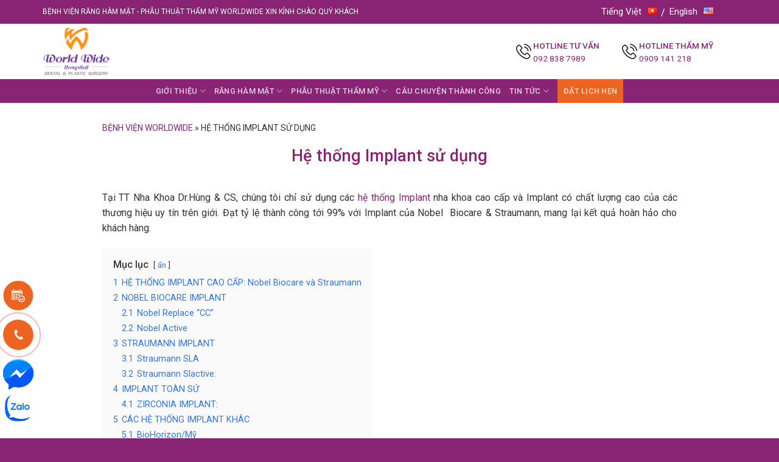

--- FILE ---
content_type: text/html
request_url: https://benhvienworldwide.vn/he-thong-implant-su-dung/
body_size: 31888
content:
<!DOCTYPE html>
<!--[if IE 9 ]> <html lang="vi" prefix="og: https://ogp.me/ns#" class="ie9 loading-site no-js"> <![endif]-->
<!--[if IE 8 ]> <html lang="vi" prefix="og: https://ogp.me/ns#" class="ie8 loading-site no-js"> <![endif]-->
<!--[if (gte IE 9)|!(IE)]><!--><html lang="vi" prefix="og: https://ogp.me/ns#" class="loading-site no-js"> <!--<![endif]-->
<head>
<meta charset="UTF-8" />
<link rel="profile" href="https://gmpg.org/xfn/11" />
<link rel="pingback" href="https://benhvienworldwide.vn/xmlrpc.php" />
<script>(function(html){html.className = html.className.replace(/\bno-js\b/,'js')})(document.documentElement);</script>
<meta name="viewport" content="width=device-width, initial-scale=1, maximum-scale=1" />
<!-- Search Engine Optimization by Rank Math - https://s.rankmath.com/home -->
<title>Hệ Thống Implant Sử Dụng Tại Bệnh Viện Thẩm Mỹ Worldwide</title>
<meta name="description" content="Tại Nha Khoa Dr.Hùng chỉ sử dụng các hệ thống Implant nha khoa cao cấp và Implant có chất lượng cao của các thương hiệu uy tín trên giới."/>
<meta name="robots" content="follow, index, max-snippet:-1, max-video-preview:-1, max-image-preview:large"/>
<link rel="canonical" href="https://benhvienworldwide.vn/he-thong-implant-su-dung/" />
<meta property="og:locale" content="vi_VN" />
<meta property="og:type" content="article" />
<meta property="og:title" content="Hệ Thống Implant Sử Dụng Tại Bệnh Viện Thẩm Mỹ Worldwide" />
<meta property="og:description" content="Tại Nha Khoa Dr.Hùng chỉ sử dụng các hệ thống Implant nha khoa cao cấp và Implant có chất lượng cao của các thương hiệu uy tín trên giới." />
<meta property="og:url" content="https://benhvienworldwide.vn/he-thong-implant-su-dung/" />
<meta property="og:site_name" content="Bệnh viện Phẫu Thuật Thẩm Mỹ - Răng Hàm Mặt Worldwide" />
<meta property="article:publisher" content="https://www.facebook.com/benhvienthammyworldwide/" />
<meta property="article:section" content="Implant nha khoa" />
<meta property="og:updated_time" content="2024-11-22T10:54:24+07:00" />
<meta property="og:image" content="https://benhvienworldwide.vn/wp-content/uploads/2017/01/hethongImplant.png" />
<meta property="og:image:secure_url" content="https://benhvienworldwide.vn/wp-content/uploads/2017/01/hethongImplant.png" />
<meta property="og:image:width" content="680" />
<meta property="og:image:height" content="330" />
<meta property="og:image:alt" content="Hệ thống Implant sử dụng" />
<meta property="og:image:type" content="image/png" />
<meta property="article:published_time" content="2024-02-17T21:10:29+07:00" />
<meta property="article:modified_time" content="2024-11-22T10:54:24+07:00" />
<meta name="twitter:card" content="summary_large_image" />
<meta name="twitter:title" content="Hệ Thống Implant Sử Dụng Tại Bệnh Viện Thẩm Mỹ Worldwide" />
<meta name="twitter:description" content="Tại Nha Khoa Dr.Hùng chỉ sử dụng các hệ thống Implant nha khoa cao cấp và Implant có chất lượng cao của các thương hiệu uy tín trên giới." />
<meta name="twitter:site" content="@@BV_Worldwide" />
<meta name="twitter:creator" content="@@BV_Worldwide" />
<meta name="twitter:image" content="https://benhvienworldwide.vn/wp-content/uploads/2017/01/hethongImplant.png" />
<meta name="twitter:label1" content="Written by" />
<meta name="twitter:data1" content="Ts. Bác sĩ Đỗ Đình Hùng" />
<meta name="twitter:label2" content="Time to read" />
<meta name="twitter:data2" content="6 minutes" />
<script type="application/ld+json" class="rank-math-schema">{"@context":"https://schema.org","@graph":[{"@type":"Place","@id":"https://benhvienworldwide.vn/#place","geo":{"@type":"GeoCoordinates","latitude":"10.768122593892759","longitude":" 106.68791473068525"},"hasMap":"https://www.google.com/maps/search/?api=1&amp;query=10.768122593892759, 106.68791473068525","address":{"@type":"PostalAddress","streetAddress":"244A C\u1ed1ng Qu\u1ef3nh, Ph\u01b0\u1eddng Ph\u1ea1m Ng\u0169 L\u00e3o","addressLocality":"Qu\u1eadn 1","addressRegion":"Th\u00e0nh ph\u1ed1 H\u1ed3 Ch\u00ed Minh","postalCode":"70000","addressCountry":"Vietnam"}},{"@type":["Dentist","Organization"],"@id":"https://benhvienworldwide.vn/#organization","name":"B\u1ec7nh vi\u1ec7n r\u0103ng h\u00e0m m\u1eb7t Worldwide","url":"https://benhvienworldwide.vn","sameAs":["https://www.facebook.com/benhvienthammyworldwide/","https://twitter.com/@BV_Worldwide"],"email":"info@benhvienworldwide.vn","address":{"@type":"PostalAddress","streetAddress":"244A C\u1ed1ng Qu\u1ef3nh, Ph\u01b0\u1eddng Ph\u1ea1m Ng\u0169 L\u00e3o","addressLocality":"Qu\u1eadn 1","addressRegion":"Th\u00e0nh ph\u1ed1 H\u1ed3 Ch\u00ed Minh","postalCode":"70000","addressCountry":"Vietnam"},"logo":{"@type":"ImageObject","@id":"https://benhvienworldwide.vn/#logo","url":"https://benhvienworldwide.vn/wp-content/uploads/2020/06/hinh-sanh-LOGO-MOI-1200x800-4.png","contentUrl":"https://benhvienworldwide.vn/wp-content/uploads/2020/06/hinh-sanh-LOGO-MOI-1200x800-4.png","caption":"B\u1ec7nh vi\u1ec7n Ph\u1eabu Thu\u1eadt Th\u1ea9m M\u1ef9 - R\u0103ng H\u00e0m M\u1eb7t Worldwide","inLanguage":"vi","width":"1200","height":"800"},"priceRange":"$$","openingHours":["Monday,Tuesday,Wednesday,Thursday,Friday,Saturday 08:00-18:30","Sunday 8:30 \u2013 12:30"],"location":{"@id":"https://benhvienworldwide.vn/#place"},"image":{"@id":"https://benhvienworldwide.vn/#logo"},"telephone":"+84928387989"},{"@type":"WebSite","@id":"https://benhvienworldwide.vn/#website","url":"https://benhvienworldwide.vn","name":"B\u1ec7nh vi\u1ec7n Ph\u1eabu Thu\u1eadt Th\u1ea9m M\u1ef9 - R\u0103ng H\u00e0m M\u1eb7t Worldwide","alternateName":"B\u1ec7nh vi\u1ec7n R\u0103ng H\u00e0m M\u1eb7t Worldwide","publisher":{"@id":"https://benhvienworldwide.vn/#organization"},"inLanguage":"vi"},{"@type":"ImageObject","@id":"https://benhvienworldwide.vn/wp-content/uploads/2017/01/hethongImplant.png","url":"https://benhvienworldwide.vn/wp-content/uploads/2017/01/hethongImplant.png","width":"680","height":"330","caption":"H\u1ec7 th\u1ed1ng Implant s\u1eed d\u1ee5ng","inLanguage":"vi"},{"@type":"BreadcrumbList","@id":"https://benhvienworldwide.vn/he-thong-implant-su-dung/#breadcrumb","itemListElement":[{"@type":"ListItem","position":"1","item":{"@id":"https://benhvienworldwide.vn","name":"B\u1ec7nh vi\u1ec7n Worldwide"}},{"@type":"ListItem","position":"2","item":{"@id":"https://benhvienworldwide.vn/he-thong-implant-su-dung/","name":"H\u1ec7 th\u1ed1ng Implant s\u1eed d\u1ee5ng"}}]},{"@type":"WebPage","@id":"https://benhvienworldwide.vn/he-thong-implant-su-dung/#webpage","url":"https://benhvienworldwide.vn/he-thong-implant-su-dung/","name":"H\u1ec7 Th\u1ed1ng Implant S\u1eed D\u1ee5ng T\u1ea1i B\u1ec7nh Vi\u1ec7n Th\u1ea9m M\u1ef9 Worldwide","datePublished":"2024-02-17T21:10:29+07:00","dateModified":"2024-11-22T10:54:24+07:00","isPartOf":{"@id":"https://benhvienworldwide.vn/#website"},"primaryImageOfPage":{"@id":"https://benhvienworldwide.vn/wp-content/uploads/2017/01/hethongImplant.png"},"inLanguage":"vi","breadcrumb":{"@id":"https://benhvienworldwide.vn/he-thong-implant-su-dung/#breadcrumb"}},{"@type":"Person","@id":"https://benhvienworldwide.vn/he-thong-implant-su-dung/#author","name":"Ts. B\u00e1c s\u0129 \u0110\u1ed7 \u0110\u00ecnh H\u00f9ng","description":"We were unable to verify the reviewer. \u201cI was travelling around Vietnam, and had some severe tooth pain and swelling, so needed to see a dentist.","image":{"@type":"ImageObject","@id":"https://secure.gravatar.com/avatar/dd747e3742bb31084b4de3ce73dca933?s=96&amp;d=mm&amp;r=g","url":"https://secure.gravatar.com/avatar/dd747e3742bb31084b4de3ce73dca933?s=96&amp;d=mm&amp;r=g","caption":"Ts. B\u00e1c s\u0129 \u0110\u1ed7 \u0110\u00ecnh H\u00f9ng","inLanguage":"vi"},"worksFor":{"@id":"https://benhvienworldwide.vn/#organization"}},{"@type":"BlogPosting","headline":"H\u1ec7 Th\u1ed1ng Implant S\u1eed D\u1ee5ng T\u1ea1i B\u1ec7nh Vi\u1ec7n Th\u1ea9m M\u1ef9 Worldwide - 2026","keywords":"h\u1ec7 th\u1ed1ng implant","datePublished":"2024-02-17T21:10:29+07:00","dateModified":"2024-11-22T10:54:24+07:00","author":{"@id":"https://benhvienworldwide.vn/he-thong-implant-su-dung/#author","name":"Ts. B\u00e1c s\u0129 \u0110\u1ed7 \u0110\u00ecnh H\u00f9ng"},"publisher":{"@id":"https://benhvienworldwide.vn/#organization"},"description":"T\u1ea1i Nha Khoa Dr.H\u00f9ng ch\u1ec9 s\u1eed d\u1ee5ng c\u00e1c h\u1ec7 th\u1ed1ng Implant nha khoa cao c\u1ea5p v\u00e0 Implant c\u00f3 ch\u1ea5t l\u01b0\u1ee3ng cao c\u1ee7a c\u00e1c th\u01b0\u01a1ng hi\u1ec7u uy t\u00edn tr\u00ean gi\u1edbi.","name":"H\u1ec7 Th\u1ed1ng Implant S\u1eed D\u1ee5ng T\u1ea1i B\u1ec7nh Vi\u1ec7n Th\u1ea9m M\u1ef9 Worldwide - 2026","@id":"https://benhvienworldwide.vn/he-thong-implant-su-dung/#richSnippet","isPartOf":{"@id":"https://benhvienworldwide.vn/he-thong-implant-su-dung/#webpage"},"image":{"@id":"https://benhvienworldwide.vn/wp-content/uploads/2017/01/hethongImplant.png"},"inLanguage":"vi","mainEntityOfPage":{"@id":"https://benhvienworldwide.vn/he-thong-implant-su-dung/#webpage"}}]}</script>
<!-- /Rank Math WordPress SEO plugin -->
<link rel='dns-prefetch' href='//fonts.googleapis.com' />
<link rel="alternate" type="application/rss+xml" title="Dòng thông tin Bệnh viện Phẫu Thuật Thẩm Mỹ - Răng Hàm Mặt Worldwide &raquo;" href="https://benhvienworldwide.vn/feed/" />
<link rel="alternate" type="application/rss+xml" title="Dòng phản hồi Bệnh viện Phẫu Thuật Thẩm Mỹ - Răng Hàm Mặt Worldwide &raquo;" href="https://benhvienworldwide.vn/comments/feed/" />
<!-- <link rel='stylesheet' id='classic-theme-styles-css' href='https://benhvienworldwide.vn/wp-includes/css/classic-themes.min.css?ver=6.2.8' type='text/css' media='all' /> -->
<!-- <link rel='stylesheet' id='contact-form-7-css' href='https://benhvienworldwide.vn/wp-content/plugins/contact-form-7/includes/css/styles.css?ver=5.5.6' type='text/css' media='all' /> -->
<!-- <link rel='stylesheet' id='flatsome-main-css' href='https://benhvienworldwide.vn/wp-content/themes/flatsome/assets/css/flatsome.css?ver=3.14.3' type='text/css' media='all' /> -->
<link rel="stylesheet" type="text/css" href="//benhvienworldwide.vn/wp-content/cache/wpfc-minified/kl04enzc/6aww7.css" media="all"/>
<style id='flatsome-main-inline-css' type='text/css'>
@font-face {
font-family: "fl-icons";
font-display: block;
src: url(https://benhvienworldwide.vn/wp-content/themes/flatsome/assets/css/icons/fl-icons.eot?v=3.14.3);
src:
url(https://benhvienworldwide.vn/wp-content/themes/flatsome/assets/css/icons/fl-icons.eot#iefix?v=3.14.3) format("embedded-opentype"),
url(https://benhvienworldwide.vn/wp-content/themes/flatsome/assets/css/icons/fl-icons.woff2?v=3.14.3) format("woff2"),
url(https://benhvienworldwide.vn/wp-content/themes/flatsome/assets/css/icons/fl-icons.ttf?v=3.14.3) format("truetype"),
url(https://benhvienworldwide.vn/wp-content/themes/flatsome/assets/css/icons/fl-icons.woff?v=3.14.3) format("woff"),
url(https://benhvienworldwide.vn/wp-content/themes/flatsome/assets/css/icons/fl-icons.svg?v=3.14.3#fl-icons) format("svg");
}
</style>
<link rel='stylesheet' id='flatsome-googlefonts-css' href='//fonts.googleapis.com/css?family=Roboto%3Aregular%2C500%2Cregular%2Cregular%2Cregular&#038;display=swap&#038;ver=3.9' type='text/css' media='all' />
<script src='//benhvienworldwide.vn/wp-content/cache/wpfc-minified/d2jboe9e/6aww7.js' type="text/javascript"></script>
<!-- <script type='text/javascript' src='https://benhvienworldwide.vn/wp-includes/js/jquery/jquery.min.js?ver=3.6.4' id='jquery-core-js'></script> -->
<link rel="https://api.w.org/" href="https://benhvienworldwide.vn/wp-json/" /><link rel="alternate" type="application/json" href="https://benhvienworldwide.vn/wp-json/wp/v2/posts/3250" /><link rel="wlwmanifest" type="application/wlwmanifest+xml" href="https://benhvienworldwide.vn/wp-includes/wlwmanifest.xml" />
<meta name="generator" content="WordPress 6.2.8" />
<link rel='shortlink' href='https://benhvienworldwide.vn/?p=3250' />
<link rel="alternate" type="application/json+oembed" href="https://benhvienworldwide.vn/wp-json/oembed/1.0/embed?url=https%3A%2F%2Fbenhvienworldwide.vn%2Fhe-thong-implant-su-dung%2F&#038;lang=vi" />
<link rel="alternate" type="text/xml+oembed" href="https://benhvienworldwide.vn/wp-json/oembed/1.0/embed?url=https%3A%2F%2Fbenhvienworldwide.vn%2Fhe-thong-implant-su-dung%2F&#038;format=xml&#038;lang=vi" />
<!--[if IE]><link rel="stylesheet" type="text/css" href="https://benhvienworldwide.vn/wp-content/themes/flatsome/assets/css/ie-fallback.css"><script src="//cdnjs.cloudflare.com/ajax/libs/html5shiv/3.6.1/html5shiv.js"></script><script>var head = document.getElementsByTagName('head')[0],style = document.createElement('style');style.type = 'text/css';style.styleSheet.cssText = ':before,:after{content:none !important';head.appendChild(style);setTimeout(function(){head.removeChild(style);}, 0);</script><script src="https://benhvienworldwide.vn/wp-content/themes/flatsome/assets/libs/ie-flexibility.js"></script><![endif]--><!-- Google Tag Manager -->
<script>(function(w,d,s,l,i){w[l]=w[l]||[];w[l].push({'gtm.start':
new Date().getTime(),event:'gtm.js'});var f=d.getElementsByTagName(s)[0],
j=d.createElement(s),dl=l!='dataLayer'?'&l='+l:'';j.async=true;j.src=
'https://www.googletagmanager.com/gtm.js?id='+i+dl;f.parentNode.insertBefore(j,f);
})(window,document,'script','dataLayer','GTM-TNL3CS2H');</script>
<!-- End Google Tag Manager -->
<!-- Meta Pixel Code -->
<script>
!function(f,b,e,v,n,t,s)
{if(f.fbq)return;n=f.fbq=function(){n.callMethod?
n.callMethod.apply(n,arguments):n.queue.push(arguments)};
if(!f._fbq)f._fbq=n;n.push=n;n.loaded=!0;n.version='2.0';
n.queue=[];t=b.createElement(e);t.async=!0;
t.src=v;s=b.getElementsByTagName(e)[0];
s.parentNode.insertBefore(t,s)}(window, document,'script',
'https://connect.facebook.net/en_US/fbevents.js');
fbq('init', '612247922904136');
fbq('track', 'PageView');
</script>
<noscript><img height="1" width="1" style="display:none"
src="https://www.facebook.com/tr?id=612247922904136&ev=PageView&noscript=1"
/></noscript>
<!-- End Meta Pixel Code -->
<!-- Google Tag Manager -->
<script>(function(w,d,s,l,i){w[l]=w[l]||[];w[l].push({'gtm.start':
new Date().getTime(),event:'gtm.js'});var f=d.getElementsByTagName(s)[0],
j=d.createElement(s),dl=l!='dataLayer'?'&l='+l:'';j.async=true;j.src=
'https://www.googletagmanager.com/gtm.js?id='+i+dl;f.parentNode.insertBefore(j,f);
})(window,document,'script','dataLayer','GTM-569GTN3');</script>
<!-- End Google Tag Manager --><link rel="icon" href="https://benhvienworldwide.vn/wp-content/uploads/2023/09/cropped-LOGO-WORLDWIDE-2023-01-32x32.png" sizes="32x32" />
<link rel="icon" href="https://benhvienworldwide.vn/wp-content/uploads/2023/09/cropped-LOGO-WORLDWIDE-2023-01-192x192.png" sizes="192x192" />
<link rel="apple-touch-icon" href="https://benhvienworldwide.vn/wp-content/uploads/2023/09/cropped-LOGO-WORLDWIDE-2023-01-180x180.png" />
<meta name="msapplication-TileImage" content="https://benhvienworldwide.vn/wp-content/uploads/2023/09/cropped-LOGO-WORLDWIDE-2023-01-270x270.png" />
<style id="custom-css" type="text/css">:root {--primary-color: #882473;}.full-width .ubermenu-nav, .container, .row{max-width: 1170px}.row.row-collapse{max-width: 1140px}.row.row-small{max-width: 1162.5px}.row.row-large{max-width: 1200px}.header-main{height: 91px}#logo img{max-height: 91px}#logo{width:188px;}#logo img{padding:4px 0;}.header-bottom{min-height: 38px}.header-top{min-height: 30px}.transparent .header-main{height: 30px}.transparent #logo img{max-height: 30px}.has-transparent + .page-title:first-of-type,.has-transparent + #main > .page-title,.has-transparent + #main > div > .page-title,.has-transparent + #main .page-header-wrapper:first-of-type .page-title{padding-top: 110px;}.header.show-on-scroll,.stuck .header-main{height:80px!important}.stuck #logo img{max-height: 80px!important}.header-bg-color, .header-wrapper {background-color: rgba(255,255,255,0.9)}.header-bottom {background-color: #882473}.header-main .nav > li > a{line-height: 30px }.stuck .header-main .nav > li > a{line-height: 50px }.header-bottom-nav > li > a{line-height: 16px }@media (max-width: 549px) {.header-main{height: 70px}#logo img{max-height: 70px}}.main-menu-overlay{background-color: #ffffff}.nav-dropdown{font-size:100%}/* Color */.accordion-title.active, .has-icon-bg .icon .icon-inner,.logo a, .primary.is-underline, .primary.is-link, .badge-outline .badge-inner, .nav-outline > li.active> a,.nav-outline >li.active > a, .cart-icon strong,[data-color='primary'], .is-outline.primary{color: #882473;}/* Color !important */[data-text-color="primary"]{color: #882473!important;}/* Background Color */[data-text-bg="primary"]{background-color: #882473;}/* Background */.scroll-to-bullets a,.featured-title, .label-new.menu-item > a:after, .nav-pagination > li > .current,.nav-pagination > li > span:hover,.nav-pagination > li > a:hover,.has-hover:hover .badge-outline .badge-inner,button[type="submit"], .button.wc-forward:not(.checkout):not(.checkout-button), .button.submit-button, .button.primary:not(.is-outline),.featured-table .title,.is-outline:hover, .has-icon:hover .icon-label,.nav-dropdown-bold .nav-column li > a:hover, .nav-dropdown.nav-dropdown-bold > li > a:hover, .nav-dropdown-bold.dark .nav-column li > a:hover, .nav-dropdown.nav-dropdown-bold.dark > li > a:hover, .is-outline:hover, .tagcloud a:hover,.grid-tools a, input[type='submit']:not(.is-form), .box-badge:hover .box-text, input.button.alt,.nav-box > li > a:hover,.nav-box > li.active > a,.nav-pills > li.active > a ,.current-dropdown .cart-icon strong, .cart-icon:hover strong, .nav-line-bottom > li > a:before, .nav-line-grow > li > a:before, .nav-line > li > a:before,.banner, .header-top, .slider-nav-circle .flickity-prev-next-button:hover svg, .slider-nav-circle .flickity-prev-next-button:hover .arrow, .primary.is-outline:hover, .button.primary:not(.is-outline), input[type='submit'].primary, input[type='submit'].primary, input[type='reset'].button, input[type='button'].primary, .badge-inner{background-color: #882473;}/* Border */.nav-vertical.nav-tabs > li.active > a,.scroll-to-bullets a.active,.nav-pagination > li > .current,.nav-pagination > li > span:hover,.nav-pagination > li > a:hover,.has-hover:hover .badge-outline .badge-inner,.accordion-title.active,.featured-table,.is-outline:hover, .tagcloud a:hover,blockquote, .has-border, .cart-icon strong:after,.cart-icon strong,.blockUI:before, .processing:before,.loading-spin, .slider-nav-circle .flickity-prev-next-button:hover svg, .slider-nav-circle .flickity-prev-next-button:hover .arrow, .primary.is-outline:hover{border-color: #882473}.nav-tabs > li.active > a{border-top-color: #882473}.widget_shopping_cart_content .blockUI.blockOverlay:before { border-left-color: #882473 }.woocommerce-checkout-review-order .blockUI.blockOverlay:before { border-left-color: #882473 }/* Fill */.slider .flickity-prev-next-button:hover svg,.slider .flickity-prev-next-button:hover .arrow{fill: #882473;}/* Background Color */[data-icon-label]:after, .secondary.is-underline:hover,.secondary.is-outline:hover,.icon-label,.button.secondary:not(.is-outline),.button.alt:not(.is-outline), .badge-inner.on-sale, .button.checkout, .single_add_to_cart_button, .current .breadcrumb-step{ background-color:#ec6322; }[data-text-bg="secondary"]{background-color: #ec6322;}/* Color */.secondary.is-underline,.secondary.is-link, .secondary.is-outline,.stars a.active, .star-rating:before, .woocommerce-page .star-rating:before,.star-rating span:before, .color-secondary{color: #ec6322}/* Color !important */[data-text-color="secondary"]{color: #ec6322!important;}/* Border */.secondary.is-outline:hover{border-color:#ec6322}@media screen and (max-width: 549px){body{font-size: 100%;}}body{font-family:"Roboto", sans-serif}body{font-weight: 0}body{color: #333333}.nav > li > a {font-family:"Roboto", sans-serif;}.mobile-sidebar-levels-2 .nav > li > ul > li > a {font-family:"Roboto", sans-serif;}.nav > li > a {font-weight: 0;}.mobile-sidebar-levels-2 .nav > li > ul > li > a {font-weight: 0;}h1,h2,h3,h4,h5,h6,.heading-font, .off-canvas-center .nav-sidebar.nav-vertical > li > a{font-family: "Roboto", sans-serif;}h1,h2,h3,h4,h5,h6,.heading-font,.banner h1,.banner h2{font-weight: 500;}h1,h2,h3,h4,h5,h6,.heading-font{color: #882473;}.alt-font{font-family: "Roboto", sans-serif;}.alt-font{font-weight: 0!important;}a{color: #882473;}a:hover{color: #882473;}.tagcloud a:hover{border-color: #882473;background-color: #882473;}.is-divider{background-color: #882473;}.footer-2{background-color: #ffffff}.absolute-footer, html{background-color: #882473}/* Custom CSS */.cssbtnplayho a.button.open-video.icon.circle {color: #882473;}/*css-vong-quay-may-man*/#popupldvqmm #result {margin-top: 10px;font-weight: bold;color: #6a0dad;}.boxinput {display: grid;grid-template-columns: 1fr;gap: 16px;margin-bottom: 10px;}.boxinput input {padding: 10px;width: 100%;box-sizing: border-box;border-radius: 5px;margin-bottom: 0px;}@media (min-width: 768px) {.boxinput {grid-template-columns: 1fr 1fr;}}#popupldvqmm.lightbox-content {background-color: #ffffff !important;border-radius: 10px;text-align: center;}#pointer {position: relative;width: 0;height: 0;margin: 0 auto -45px auto;border-left: 15px solid transparent;border-right: 15px solid transparent;border-top: 30px solid #ec6322;z-index: 10;filter: drop-shadow(0px 4px 6px rgba(0, 0, 0, 0.3));transform: translateZ(0);}#wheel {width: 400px;height: 400px;border-radius: 50%;background: url('https://benhvienworldwide.vn/wp-content/uploads/2025/07/VXMMH.svg') no-repeat center center;background-size: cover;position: relative;margin: 0 auto;transition: transform 5s ease-out;}#spin {margin: 0px;padding: 0px 20px;font-size: 18px;background-color: #6a0dad;color: white;border: none;border-radius: 5px;cursor: pointer;}#spin:hover {background-color: #8e2de2;}/*end-css-vong-quay-may-man*/.page-id-57649 header#header {display: none;}.ldtxtft {margin: 0px;}.doctor-namesub {text-align: left !important;}.doctor-name {color: #6f2c91;text-align: right;line-height: 1.2;}.doctor-name .titbs {font-size: 14px;font-weight: normal;}.doctor-name .name {font-size: 16px;font-weight: bold;display: inline-block;}.titleldsub {width: 160%;}.benefitsub {width: 110% !important;}.ldimagmc {top: -220px;left: 320px;}.disc-mc {text-align: left !important;}.apply-date {font-size: 24px;color: #005c99;font-style: italic;line-height: 1.4;text-align: left;}.apply-date strong {font-weight: bold;margin-left: 5px;}.discount-banner {text-align: center;}.line1 {font-size: 45px;font-weight: bold;color: #005c99;margin-bottom: -25px;text-transform: uppercase;}.line2 {font-size: 45px;font-weight: bold;}.brand {color: #005c99;margin-right: 10px;}.discount {color: #f7941d;font-size: 60px;}.lbcusslide .flickity-page-dots .dot {border: 3px solid #005c99;}.lbcusslide .flickity-page-dots .dot.is-selected {background-color: #005c99;}.ldtieudedk {color: #005c99;letter-spacing: 0.9px;font-size: 20px;}.ldimagpos {top: -180px;left: 280px;}.title {color: #005c99;font-size: 35px;font-weight: bold;text-transform: uppercase;line-height: 1.2;margin-bottom: 20px;letter-spacing: 0.5px;}.benefit-list {list-style: none;padding-left: 0;font-size: 16px;line-height: 1.6;width: 90%;margin: 0 auto;}.benefit-list li {position: relative;padding-left: 30px;margin-bottom: 10px;text-align: left;color: #005c99;font-size: 18px;}.benefit-list li::before {content: "✔";position: absolute;left: 0;top: 0;color: #005c99;font-size: 13px;border: 2px solid #005c99;border-radius: 50%;width: 20px;height: 20px;display: flex;align-items: center;justify-content: center;margin-top: 2px;}.info-bar {background-color: #005c99;color: white;font-size: 13px;padding: 5px 10px;display: flex;align-items: center;justify-content: center;gap: 3px;flex-wrap: wrap;width: 81%;border-radius: 10px;}.info-bar .date {font-weight: bold;}.info-bar .separator {margin: 0 3px;}.lbcusslide .flickity-page-dots {margin-top: 10px;}.ldulcheck {list-style: none;padding-left: 0;margin-left: -15px;margin-top: 10px;}.ldulcheck li {position: relative;padding-left: 20px;margin-bottom: 10px;font-size: 20px;}.ldulcheck li::before {content: "2713";position: absolute;left: 0;top: 0;color: #ec6322;font-size: 24px;line-height: 1.2;}/*--cus-landingpage--*/.boxformladi .wpcf7-submit, .btnladi {background-color: #005c99 !important;border-radius: 30px !important;font-weight: bold !important;position: relative;overflow: hidden;display: inline-block;transition: transform 0.3s ease-in-out;border: none;}.boxformladi .wpcf7-submit::after, .btnladi::after{content: "";position: absolute;top: 0;left: -150%;width: 100%;height: 100%;background: linear-gradient(120deg, transparent, rgba(255, 255, 255, 0.6), transparent);transform: skewX(-45deg);animation: light-move 2s linear infinite;}@keyframes light-move {0% {left: -150%;}100% {left: 150%;}}.csstieudeladi {position: relative;font-size: 35px;color: #882473;font-weight: bold;text-align: center;text-transform: uppercase;padding-bottom: 25px;letter-spacing: 1px;line-height: 1.2;}.csstieudeladi::after {content: "✚ ✚ ✚";position: absolute;bottom: 0;left: 50%;transform: translateX(-50%);font-size: 18px;color: #882473;letter-spacing: 10px;}.colcsvcladi img {border-top-left-radius: 10px;border-top-right-radius: 10px;}div.boxdoinguladi {box-shadow: 0 0 8px #d4d4d4;border-radius: 10px;padding: 20px;}.boxdoinguladi img {border-radius: 10px;}.boxformladi .wpcf7-form-control {border-radius: 10px !important;width: 100%;border: 1px solid #005c99;}.boxformladi .col {margin-bottom: -20px;padding: 0px 5px;}.csscoutdownladi .ux-timer-text span {background-color: #ec6322;padding: 0px 20px;border-radius: 10px;color: #fff;}div.boxpoplanding{background-color: #fff !important;}.slidercamnhankh-ladi .slider-style-shadow .flickity-slider>*:before{ display: none;}.uachuong1 {font-size: 25px;margin: 0px;}.uachuong2 {padding-top: 15px;font-size: 50px;margin: 0px;background: linear-gradient(45deg, #ec6322, #FFA500);-webkit-text-fill-color: transparent;background-clip: text;color: transparent;font-weight: bold;line-height: 1.2;}.cus-accladi .accordion-title.plain.active {color: #fff;}.cus-accladi .icon-angle-down:before {font-weight: bold;}.cus-accladi {background-color: #882473;border-top: none;margin-top: -16px;color: #fff;font-weight: bold;border-bottom-left-radius: 10px;border-bottom-right-radius: 10px;}.cus-accladi .accordion-title:hover {color: #fff;}.cus-accladi .accordion-title {border-top: none;}.infobsladi .pabs {margin-bottom: 0px;font-weight: 500;}.infobsladi h3 {font-size: 25px;background-image: linear-gradient(to bottom, #88247370, #882473);-webkit-text-fill-color: transparent;background-clip: text;color: transparent;font-weight: bold;}/*-end--cus-landingpage-*//*-anh-sang-nut-*/.anhsangnut {border: none !important;overflow: hidden;}.anhsangnut::after {content: "";position: absolute;top: 0;left: -150%;width: 100%;height: 100%;background: linear-gradient(120deg, transparent, rgba(255, 255, 255, 0.6), transparent);transform: skewX(-45deg);animation: light-move 2s linear infinite;}@keyframes light-move {0% {left: -150%;}100% {left: 150%;}}/*end-anh-sang-nut-*/.ldbpttmtxt p {font-size: 15px;text-align: justify;margin-bottom:8px;}.ldbpttmtxt li {font-size: 15px;margin-bottom:0px;}.page-id-21605 .mfp-bg.mfp-ready {display: none !important;}.page-id-21605 #popupkm {display: none !important;}#popupkm button.mfp-close {color: antiquewhite;opacity: 1;mix-blend-mode: lighten;top: -40px !important;right: -12px;}.flickity-page-dots{position:initial;}.imgbor img{border-radius:10px;}a.button {font-weight: normal;}.box2ftxt h3 {font-size: 16px;}.box2ftxt p {font-size: 14px;}.box2ftxt h4 {font-size: 15px;}.box2ftxt {padding: 0px 25px 1px 25px;}.boxborder img {border-top-left-radius: 15px;border-top-right-radius: 15px;}.icon4rbox {box-shadow: 0px 0px 10px 0px rgba(0, 0, 0, 0.3);border-radius: 15px;padding: 20px;}.icon4rbox img {min-width: 140px;height: 140px;object-fit: cover;border-radius: 100%;padding-top: 0px;}.borbanner{border-radius:15px;}.borbanner .banner-bg.fill {border-radius: 15px;}nav.rank-math-breadcrumb {text-transform: uppercase;font-size: 14px;}.infokiemduyet {margin-left: 80px;}.infokiemduyet p {margin-bottom: 0px;text-align:justify;}.infokiemduyet h4 {color: #039855;font-weight: normal;margin: -10px 0px 5px 0px;}.boxbskiemduyet img {border-radius: 100%;position: absolute;width: 65px;}.boxbskiemduyet {background-color: #eaeffa;border-radius: 10px;padding: 20px 20px 20px 20px;margin-bottom: 20px;margin-top: -30px;}.relatedcat {margin-bottom: -30px;}.relatedcat h3 {margin-bottom: 15px;}a.title-bvlq {text-align: center;font-size: 16px;overflow: hidden;text-overflow: ellipsis;-webkit-line-clamp: 2;display: -webkit-box;-webkit-box-orient: vertical;padding-top: 10px;}.boxcol-bvlq img {width: 100%;height: 150px;object-fit: cover;}.entry-header-text.entry-header-text-top {padding-bottom: 0px;}b, strong {font-weight: 500;}.csspost-englishhome img.attachment-medium.size-medium.wp-post-image{ padding-left:0px;}.boxformlienhe .wpcf7-list-item-label {font-weight: 400 !important;}.row5col-home {min-width: 20%;}.cssslider-dvhome {margin-top: -20px;}.cssslider-dvhome .row-large>.flickity-viewport>.flickity-slider>.col, .row-large>.col{padding:0px 27px 0px 27px;}.cssslider-dvhome .flickity-slider > *{opacity:1 !important;}.cssslider-dvhome .flickity-viewport {padding-top: 10px;height: 300px !important;}.english-camnhankh .col-inner{height:600px;}.cus-slidercamnhankh .flickity-page-dots{bottom:-70px;}.cus-slidercamnhankh .flickity-viewport {position:initial !important;}.tieudecamnhankh {text-align: center;text-transform: uppercase;font-weight: 400;}.cus-slidercamnhankh .flickity-slider > *{opacity:1 !important;}.txt-camnhankh .col-inner{height:690px;}.txt-camnhankh {font-size: 14px;}.boxinfodnbacsi {overflow: hidden;text-overflow: ellipsis;-webkit-line-clamp: 13;display: -webkit-box;-webkit-box-orient: vertical;}.boxinfodnbacsi p {margin-bottom: 10px;line-height:1.4;}.csslinebottombshung {width: 100%;height: 5px;background-color: #882473;}/*css-hotline-header*/.cusheadhotline {margin-right: 30px !important;}.cusheadhotline .col {margin-bottom: -40px;}.cusheadhotline ul {list-style: none;width:130%;}.cusheadhotline ul li {display:inline-table;}.cusheadhotline h5 {text-transform: uppercase;margin-bottom: 0px;}.cusheadhotline img {margin-top: 8px;margin-bottom: -8px;}/*end-css-hotline-header*/.boxfolow-ft li i {font-size: 20px;padding-top: 6px;}.boxfolow-ft li {display: inline-block;border: 1px solid #882473;width: 40px;height: 40px;text-align: center;border-radius: 100%;}.cssaccor-bg a.accordion-title.plain.active{font-weight:500;}.cssaccor-bg a.accordion-title {font-size: 22px;font-family:"Roboto", sans-serif;font-weight:500;color:#882473;}.accordion-inner {padding: 10px 10px 10px 10px;}/*css-table-chung*/.ngoai2cot td, th {width: auto !important;}table {border-collapse: collapse;}td, th {border: 1px solid #ececec;/*width:50%;*/}th:last-child, td:last-child {padding-right: 10px;}th:first-child, td:first-child{padding-left:10px;}table tbody {box-shadow: 0px 4px 30px rgba(146,90,143,.25);}table tr:nth-child(even){background-color: #faf8fa;}table th {background-color: #882473;color: #fff;font-weight:500;}/*end-css-table*/.imglogoft{text-align:center;}.khpft h5 {font-size: 18px;font-weight: 400;margin-bottom: 15px;}.khpft h4{font-weight: 400;font-size:19px;width:115%;}.khpft p {margin-bottom: 10px;color:#000;}.wp-caption-text.gallery-caption {color: #882473;padding-top: 10px;}.flex-col.flex-grow input {margin-bottom: 10px;}.wpcf7 form .wpcf7-response-output {margin-top: 15px;}span.wpcf7-spinner {display: none;}span.wpcf7-form-control-wrap.f12_captcha-308 label {display: flex;justify-content: center;align-items: center;font-size: 16px;}span.wpcf7-form-control-wrap.f12_captcha-308 {display: flex;}.cssmenuhidden{display:none !important;}.cssnutdlh a.nav-top-link {background-color: #ec6322;padding-left: 10px;padding-right: 10px;padding-top: 12px;padding-bottom: 11px;}#top-bar ul.nav-dropdown.nav-dropdown-default {text-align: center;}/*--css-hieu-ung-nut--*/.zoom-in-out-box {animation: zoom-in-zoom-out 2s ease infinite;}@keyframes zoom-in-zoom-out {0% {transform: scale(1, 1);}50% {transform: scale(1.1, 1.1);}100% {transform: scale(1, 1);}}/*--end-css-hieu-ung-nut--*/.iconphoneen .icon-box-img {margin-top: 10px;}p.css-ttftlna {font-size: 25px;color:#e4c68c;}.css-boxftlna {border-top-left-radius: 40px;border-top-right-radius: 40px;}p.css-ccdtlt {text-decoration: underline;margin-bottom: 5px;font-weight:bold;}.nghebslnaindam {font-weight: bold;}.box-ccdtlt {color: #775120;font-size:22px;}.css-nghebslna p {color: #775120;font-size: 22px;margin-bottom: 0px;}.css-tenbslna p {color: #775120;line-height: 1.5;font-size: 40px;text-transform: uppercase;margin-bottom:0px;}.css-tenbslna .txtlna {font-weight: bold;}.cssboxctabanggia {box-shadow: 0 0 3px 0 rgb(0 0 0 / 50%);}.elementor-widget-wrap b {display: none !important;}/*--fix loi tuy chinh class menu-*/ ul.sub-menu.nav-column.nav-dropdown-default {display: none !important;} /*--*/.box-zalomoi {width: 50px;position: fixed !important;left: 8px;bottom: 28px;z-index:999;}/*---box chat footer----*/a#top-link {margin-bottom: 30px;}.boxlienhe {display:none;border-top: 2px solid #882473;background-color: #fff;position: fixed;bottom: 0px;width: 100%;z-index: 99;}.large-6.medium-6.small-6.col {text-align: center;margin-bottom: -15px;padding-top: 15px;}.large-6.medium-6.small-6.col a {color: #fff;}.large-6.medium-6.small-6.col.cot2 {border-left: 1px solid #882473;}.cusboxchatft {margin: -8px;}.cusboximg {width: 50%;display: inline;padding-right: 3px;}.cusboxtext {color: #000;width: 50%;display: inline;font-size: 14px;padding-left: 3px;}.cusboximg img {margin-top: -5px;}/*-----end box chat footer---------*/h2.css-titleas {font-weight: 400;}.link_chat_Fb, .link_chat_Fb_TM {display: block;width: 50px;position: fixed;bottom: 80px;left: 5px;z-index: 999999;}.page-id-14240 .pps-btn-img, .page-id-18951 .pps-btn-img, .page-id-19388 .pps-btn-img, .page-id-19390 .pps-btn-img, .page-id-19393 .pps-btn-img, .page-id-19395 .pps-btn-img, .page-id-13466 .pps-btn-img, .page-id-19399 .pps-btn-img, .page-id-19401 .pps-btn-img{display: none !important;}page-id-14240 .link_chat_Fb , .page-id-18951 .link_chat_Fb , .page-id-19388 .link_chat_Fb , .page-id-19390 .link_chat_Fb , .page-id-19393 .link_chat_Fb , .page-id-19395 .link_chat_Fb , .page-id-13466 .link_chat_Fb , .page-id-19399 .link_chat_Fb , .page-id-19401 .link_chat_Fb {display: none !important;}.page-id-14240 .pps-btn-img.thammy, .page-id-18951 .pps-btn-img.thammy, .page-id-19388 .pps-btn-img.thammy, .page-id-19390 .pps-btn-img.thammy, .page-id-19393 .pps-btn-img.thammy, .page-id-19395 .pps-btn-img.thammy, .page-id-13466 .pps-btn-img.thammy, .page-id-19399 .pps-btn-img.thammy, .page-id-19401 .pps-btn-img.thammy{display: block !important;}.page-id-14240 .link_chat_Fb_TM, .page-id-18951 .link_chat_Fb_TM, .page-id-19388 .link_chat_Fb_TM, .page-id-19390 .link_chat_Fb_TM, .page-id-19393 .link_chat_Fb_TM, .page-id-19395 .link_chat_Fb_TM, .page-id-13466 .link_chat_Fb_TM, .page-id-19399 .link_chat_Fb_TM, .page-id-19401 .link_chat_Fb_TM{display: block;}/* cac trang tham my mui */.page-id-18974 .pps-btn-img, .page-id-19403 .pps-btn-img, .page-id-19405 .pps-btn-img, .page-id-20048 .pps-btn-img, .page-id-19407 .pps-btn-img, .page-id-19409 .pps-btn-img, .page-id-19411 .pps-btn-img{display: none !important;}.page-id-18974 .pps-btn-img.thammy, .page-id-19403 .pps-btn-img.thammy, .page-id-19405 .pps-btn-img.thammy, .page-id-20048 .pps-btn-img.thammy, .page-id-19407 .pps-btn-img.thammy, .page-id-19409 .pps-btn-img.thammy, .page-id-19411 .pps-btn-img.thammy{display: block !important;}/* kt tham my mui *//* tm khuon mat */.page-id-18977 .pps-btn-img, .page-id-20075 .pps-btn-img, .page-id-20106 .pps-btn-img, .page-id-20271 .pps-btn-img, .page-id-20285 .pps-btn-img, .page-id-20306 .pps-btn-img, .page-id-20313 .pps-btn-img{display: none !important;}.page-id-18977 .pps-btn-img.thammy, .page-id-20075 .pps-btn-img.thammy, .page-id-20106 .pps-btn-img.thammy, .page-id-20271 .pps-btn-img.thammy, .page-id-20285 .pps-btn-img.thammy, .page-id-20306 .pps-btn-img.thammy, .page-id-20313 .pps-btn-img.thammy{display: block !important;}/* ke khuon mat *//*tm nguc */.page-id-18946 .pps-btn-img, .page-id-19158 .pps-btn-img, .page-id-19211 .pps-btn-img, .page-id-19213 .pps-btn-img, .page-id-19524 .pps-btn-img {display: none !important;}.page-id-18946 .pps-btn-img.thammy, .page-id-19158 .pps-btn-img.thammy, .page-id-19211 .pps-btn-img.thammy, .page-id-19213 .pps-btn-img.thammy, .page-id-19524 .pps-btn-img.thammy {display: block !important;}/*kt tham my nguc*//*tm voc dang */.page-id-19199 .pps-btn-img,.page-id-20368 .pps-btn-img, .page-id-20505 .pps-btn-img {display: none !important;}.page-id-19199 .pps-btn-img.thammy, .page-id-20368 .pps-btn-img.thammy, .page-id-20505 .pps-btn-img.thammy {display: block !important;}/*kt tm voc dang*/.page-id-17084 .pps-btn-img,.page-id-19202 .pps-btn-img{display: none !important;}.page-id-17084 .pps-btn-img.thammy, .page-id-19202 .pps-btn-img.thammy{display: block !important;}.pps-btn-img.thammy{display: none !important;}.zalo-chat-widget{bottom: 20px !important;left: 5px !important;}.nav-box>li>a{padding: 0 0.5em !important;}.entry-content.single-page blockquote { font-size: 1.2em !important; padding: 0 0.25em 0 0.875em !important; margin: 0 0 0.25em 1.2em !important;line-height: 1.2em !important;}.nav>li>a{font-weight: 500 !important;text-transform: uppercase !important;}.call-animation-km {display: none !important;}.elementor-widget-shortcode .wpcf7 input:not([type=submit]){background-color: #fff !important;}.boxchat {position: fixed;z-index: 9999;bottom: 10px;right: 25px;;}.boxchat img {width: 60px;}.maubtn input.wpcf7-form-control.wpcf7-submit {border-radius: 10px;background-color: #ec6322;color: #fff;}.elementor-kit-15400{--e-global-color-primary: #882473 !important;}.nav-dropdown>li.nav-dropdown-col{display:block}.nav-dropdown{border:1px solid #ddd; padding:0}.nav-dropdown .nav-dropdown-col>a, .nav-dropdown li a{font-weight:normal !important; text-transform:none !important;font-size:15px; font-weight:500}.nav-dropdown .nav-dropdown-col>ul li:hover{background:#f26322;}.nav-dropdown-default>li:hover>a, .nav-dropdown .nav-dropdown-col>ul li:hover>a{color:white}.nav-dropdown-default>li:hover{background:#f26322;}.nav-dropdown-default>li>a{border-bottom:0 !important}.nav-dropdown-has-arrow li.has-dropdown:before{border-width: 10px;margin-left: -10px;}.nav-dropdown .nav-dropdown-col>ul{border: 1px solid #d2d2d2;margin-top:-40px;box-shadow: 2px 2px 5px #828282;display:none;position: absolute;left: 100%;z-index: 9;background: white;min-width: 240px;}.nav-dropdown>li.nav-dropdown-col{width:100%;border-right:0}.nav-dropdown .nav-dropdown-col>ul li a{padding:10px;text-transform: none;color:black}.header-nav li.nav-dropdown-col:hover >ul{display:block !important}.footer-1, .footer-2 {border-top: none;}.nav-box>li.active>a, .nav-pills>li.active>a {opacity: 1;color: #fff;background-color: #882473;}span.widget-title {color: #882473;font-weight: normal;}.footer-widgets.footer.footer-2 {padding-top: 0px;}.elementor-posts-container .elementor-post__thumbnail img {padding-left: 10px;padding-top: 10px;}.elementor-13466 .elementor-element.elementor-element-831b879 .elementor-button {box-shadow: 0px 0px 6px 1px rgba(0, 0, 0, 0.3);}h2#headingtintuc {font-weight: normal;}img.attachment-medium.size-medium.wp-post-image {padding-left: 15px;}.is-divider {display: none;}h5.post-title.is-large {font-weight: normal;}img.swiper-slide-image {margin-top: 20px;margin-bottom: -35px;box-shadow: 0px 0px 5px 1px rgba(0, 0, 0, 0.3);padding-top: 10px;padding-bottom: 40px;padding-left: 20px;padding-right: 20px;border-radius: 10%;}figcaption.elementor-image-carousel-caption {padding-bottom: 30px;}img.swiper-slide-image:hover {box-shadow: 0px 0px 15px 1px rgba(0, 0, 0, 0.3);}.elementor-testimonial__text {text-align: justify;}span.widget-title {border-bottom: 2px solid;padding-bottom: 5px;}.flex-row.form-flat.medium-flex-wrap {padding-top: 20px;}ul#menu-footer-chinh-sach {padding-top: 10px;}span.inhoatglv {border-bottom: 2px solid;padding-bottom: 5px;}p.noidungtglv {padding-top: 0px;}input[type='submit'], input[type='submit'].button, input[type='submit'], .primary {background-color: #882473;}.is-outline {color: #882473;}.elementor-field-group .elementor-select-wrapper:before {content: none;}.box.box-vertical.box-text-top.box-blog-post.has-hover {margin-bottom: 2px;}span.swiper-pagination-bullet {padding-left: 100px;padding-top: 100px;float: left;}.swiper-pagination-bullet {background: #8824731F;}.swiper-pagination.swiper-pagination-clickable.swiper-pagination-bullets {padding-bottom: 74px;}.elementor-swiper-button.elementor-swiper-button-prev {color: #882473;}.elementor-swiper-button.elementor-swiper-button-next {color: #882473;}@media(max-width:768px){.elementor-carousel-image{height: 80%;}.box.box-vertical.box-text-top.box-blog-post.has-hover {margin-bottom: 50px;}.elementor-13466 .elementor-element.elementor-element-7b93349 > .elementor-background-overlay {background-image: none;}.elementor-13466 .elementor-element.elementor-element-7b93349:not(.elementor-motion-effects-element-type-background), .elementor-13466 .elementor-element.elementor-element-7b93349 > .elementor-motion-effects-container > .elementor-motion-effects-layer { background-image: none;margin-bottom: -130px; margin-top: -100px;}}@media(max-width:768px){.elementor-14057 .elementor-element.elementor-element-450e0ca3 > .elementor-background-overlay {background-image: none;}.elementor-14057 .elementor-element.elementor-element-450e0ca3:not(.elementor-motion-effects-element-type-background), .elementor-14057 .elementor-element.elementor-element-450e0ca3 > .elementor-motion-effects-container > .elementor-motion-effects-layer { background-image: none; margin-bottom: -250px;}}@media(max-width:768px){ .elementor-14240 .elementor-element.elementor-element-113d64fe > .elementor-background-overlay{background-image: none;} .elementor-14240 .elementor-element.elementor-element-113d64fe:not(.elementor-motion-effects-element-type-background), .elementor-14240 .elementor-element.elementor-element-113d64fe > .elementor-motion-effects-container > .elementor-motion-effects-layer{ background-image: none; margin-bottom: -250px;}}@media(max-width:768px){ .elementor-14958 .elementor-element.elementor-element-470b45cb > .elementor-background-overlay{background-image: none;} .elementor-14958 .elementor-element.elementor-element-470b45cb:not(.elementor-motion-effects-element-type-background), .elementor-14958 .elementor-element.elementor-element-470b45cb > .elementor-motion-effects-container > .elementor-motion-effects-layer{ background-image: none; margin-bottom: -250px;}}@media(max-width:768px){.elementor-14339 .elementor-element.elementor-element-5737fd7f > .elementor-background-overlay{background-image: none;} .elementor-14339 .elementor-element.elementor-element-5737fd7f:not(.elementor-motion-effects-element-type-background), .elementor-14339 .elementor-element.elementor-element-5737fd7f > .elementor-motion-effects-container > .elementor-motion-effects-layer{ background-image: none; margin-bottom: -250px;}}@media(max-width:768px){.elementor-14395 .elementor-element.elementor-element-1d3ff203 > .elementor-background-overlay{background-image: none;} .elementor-14395 .elementor-element.elementor-element-1d3ff203:not(.elementor-motion-effects-element-type-background), .elementor-14395 .elementor-element.elementor-element-1d3ff203 > .elementor-motion-effects-container > .elementor-motion-effects-layer{ background-image: none; margin-bottom: -250px;}}@media(max-width:768px){.elementor-15357 .elementor-element.elementor-element-7ae041f8 > .elementor-background-overlay{background-image: none;} .elementor-15357 .elementor-element.elementor-element-7ae041f8:not(.elementor-motion-effects-element-type-background), .elementor-15357 .elementor-element.elementor-element-7ae041f8 > .elementor-motion-effects-container > .elementor-motion-effects-layer{ background-image: none; margin-bottom: -250px;}}@media(max-width:768px){.elementor-button.elementor-slide-button.elementor-size-sm {display: none;margin-top: 315px;}.swiper-pagination.swiper-pagination-clickable.swiper-pagination-bullets {display: none;}.elementor-image {display: none;}.elementor-14240 .elementor-element.elementor-element-607fb87 > .elementor-widget-container {margin: 0px 0px 0px 0px;}.elementor-14240 .elementor-element.elementor-element-607fb87 .swiper-slide-contents {max-width: none;}.elementor-14240 .elementor-element.elementor-element-607fb87 .elementor-slide-description {font-size: 9px;}}@media(max-width:768px){.elementor-15357 .elementor-element.elementor-element-12d3e9a2 > .elementor-widget-container {margin: 0px 0px 0px 0px;}.elementor-15357 .elementor-element.elementor-element-12d3e9a2 .swiper-slide-contents {max-width: none;}.elementor-slides .swiper-slide-inner .elementor-slide-description {font-size: 9px;}.elementor-column-gap-default>.elementor-row>.elementor-column>.elementor-element-populated{padding-bottom: 0px;}}p.textkhbefore {text-align: left;margin-left: -350px;}span.titlebefore {font-size: 30px;color: #882473;}.elementor-slides .swiper-slide-inner .elementor-slide-heading{font-size: 22px;}span.swiper-pagination-bullet.swiper-pagination-bullet-active {border: 2px solid #882473;}.nav-dropdown .menu-item-has-children>a, .nav-dropdown .title>a, .nav-dropdown .nav-dropdown-col>a{color: rgba(102,102,102,0.85);}.nav-dropdown .nav-dropdown-col>ul li a{color: rgba(102,102,102,0.85);}.box.has-hover.cuschieucao.has-hover.box-text-bottom {height: 310px;}.ads-bvww{position:fixed;left: 0;bottom: 0;z-index:99999;}@media(max-width: 768px){.ads-bvww{display: none;}}@media(min-width: 768px){.ads-bvww img {width: 150px !important;}}@media(min-width: 1600px){.ads-bvww img {width: 300px !important;}}span.swiper-pagination-bullet {background: #8824731F !important;}select, .select-resize-ghost, .select2-container .select2-choice, .select2-container .select2-selection{background-image: none;}.entry-author.author-box {margin-bottom: -100px !important;}.zsiq_floatmain.zsiq_theme1.siq_bR {display: none !important;}h6.entry-category.is-xsmall {display: none;}.call-animation-km {width: 80px;height: 80px;bottom: 20px;left: 13px;position: fixed;background-size: 20px;border-radius: 100%;border: 2px solid transparent;-webkit-animation: phonering-alo-circle-img-anim 1s infinite ease-in-out;animation: phonering-alo-circle-img-anim 1s infinite ease-in-out;transform-origin: 50% 50%;display: flex;align-items: center;justify-content: center;z-index: 999999999;}#voucher h2{color: #fff !important;}#voucher ::placeholder { /* Chrome, Firefox, Opera, Safari 10.1+ */color: #fff ;opacity: 1; /* Firefox */}#voucher :-ms-input-placeholder { /* Internet Explorer 10-11 */color: #fff ;}#voucher ::-ms-input-placeholder { /* Microsoft Edge */color: #fff ;}#voucher .wpcf7-response-output{color: #fff !important;}#voucher .wpcf7 form.sent .wpcf7-response-output {border-color: #fff;}#voucher .wpcf7-text{color: #fff !important;}/* Custom CSS Mobile */@media (max-width: 549px){#wheel {width: auto;height: 300px;margin-top: 10px;}.ldtxtft {font-size: 12px;}.info-bar{width: 89%;}.titleldsub {width: 100%;}.benefitsub {width: 100% !important;}.disc-mc {text-align: center !important;}.ldimagmc {top: -130px;left: 190px;}.ldimagpos {top: -140px;left: 180px;}.apply-date {font-size: 16px;}.line1{margin-bottom: -20px;}.discount {font-size: 40px;}.line1, .line2 {font-size: 20px;}.title {font-size: 25px;}.title br {display: none;}.benefit-list{width: 100%;}.ldtieudedk {margin-bottom: 0px;}.csstieudeladi{font-size: 25px;}.ldulcheck br {display: none;}.imgbsladi img{width: 100%;height: 400px;object-fit: cover;object-position: top;}.sectiondnladi {padding-left: 3px !important;padding-right: 3px !important;}.boxformladi .col {margin-bottom: -30px;padding: 15px;}.box2ftxt h4 {font-size: 17px;}.boxcol-bvlq img {height: 250px;}.flickity-prev-next-button.next{right:0%;}.flickity-prev-next-button.previous{left:0%;}.txt-camnhankh .col-inner{height:720px;}.cssjustify-p{text-align:justify;}.cssjustify-p br{display:none;}.tieudeyoutube-chth {font-size: 15px;}.cssslider-dvhome .flickity-viewport {height: 355px !important;}.slider-wrapper .flickity-prev-next-button{display:block;}.khpft h4{width:100%;}.imglogoft{display:none;}.cssaccor-bg a.accordion-title {font-size: 16px;}.khpft p {margin-bottom: 18px;}.large-6.medium-6.small-6.col.cot2{background-color:#ec6322;}.large-6.medium-6.small-6.col.cot2 .cusboxtext{color:#fff;}/*--css-hieu-ung-nut--*/.cssbtndlhmenu {animation: zoom-in-zoom-out 2s ease infinite;}@keyframes zoom-in-zoom-out {0% {transform: scale(1, 1);}50% {transform: scale(1.2, 1.2);}100% {transform: scale(1, 1);}}/*--end-css-hieu-ung-nut--*/.cssbtndlhmenu {max-width: 150px;}.cssbtndlhmenu a{color:#fff !important;}.cusften .col.medium-6 {width: 100%;}.cssboxctabanggia .col.medium-6 {width: 100%;}.container-bfat1, .container-bfat2, .container-bfat3, .container-bfat4, .container-bfat5, .container-bfat6{ height: 45vw;}#compare1::before, #compare2::before, #compare3::before, #compare4::before, #compare5::before, #compare6::before{ height: 30%;margin-right: -42px;top: 38%;}.box-zalomoi{display:none;}/*---box chat footer mb--*/.boxlienhe {display:block !important;}/*---end box chat footer mb--*//*---an 2 nut phone-datlich----*/.hotline-phone-ring-wrap {display: none !important;}.float-icon-hotline {display: none !important;}/*---end an 2 nut phone-datlich----*/.link_chat_Fb{display:none !important;}.zalo-chat-widget {display: none;}.link_chat_Fb_TM{display: none !important;}.boxchat {bottom: 20px;right: 28px;;}.boxchat img {width: 50px;}.css-formhome.medium-6 {width: 100% !important;}}.label-new.menu-item > a:after{content:"New";}.label-hot.menu-item > a:after{content:"Hot";}.label-sale.menu-item > a:after{content:"Sale";}.label-popular.menu-item > a:after{content:"Popular";}</style>		<style type="text/css" id="wp-custom-css">
.mottrieum{
position: absolute;
right: -16px;
bottom: 700px;
}
.mottrieum img {
animation-name: pulse; 
-webkit-animation-name: pulse; animation-delay: 0.5s; 
-webkit-animation-delay: 0.5s; animation-duration: 2s; 
-webkit-animation-duration: 2s; animation-iteration-count: infinite; 
-webkit-animation-iteration-count: infinite;
}
.haimuoitrieum{
position: absolute;
top: 230px;
left: 0px;
}
.haimuoitrieum img {
animation-name: pulse; 
-webkit-animation-name: pulse; animation-delay: 0.5s; 
-webkit-animation-delay: 0.5s; animation-duration: 2s; 
-webkit-animation-duration: 2s; animation-iteration-count: infinite; 
-webkit-animation-iteration-count: infinite;
}
.mottrieu{
width: 200px;
position: absolute;
top: 191px;
left: -106px;
}
.mottrieu img {
animation-name: pulse; 
-webkit-animation-name: pulse; animation-delay: 0.5s; 
-webkit-animation-delay: 0.5s; animation-duration: 2s; 
-webkit-animation-duration: 2s; animation-iteration-count: infinite; 
-webkit-animation-iteration-count: infinite;
}
.haimuoitrieu{
width: 300px;
top: 0px;
left: 40% !important;
position: absolute;
}
.haimuoitrieu img {
animation-name: pulse; 
-webkit-animation-name: pulse; animation-delay: 0.5s; 
-webkit-animation-delay: 0.5s; animation-duration: 2s; 
-webkit-animation-duration: 2s; animation-iteration-count: infinite; 
-webkit-animation-iteration-count: infinite;
}
.page-id-41240 .button.landingNR{
position: absolute;
bottom: 225px;
left: 43%;
width: 350px;
height: 80px;
background: none;
}
.page-id-41240 .button a{
text-indent: -99999999px !important;
display: block;
width: 300px;
height: 50px;
}
.page-id-41240 .button:hover{
-webkit-box-shadow: unset !important;
box-shadow: unset !important;
}
.page-id-41240  .Full_mobile{
padding: 0px !important;
}
.page-id-41240 .Video_mobile{
padding-top: 155px;
}
.page-id-41240 #formlienhe .wpcf7-text{
height: 2em !important;
margin-bottom: 5px !important;
width: 80% !important;
}
.review_mobile9 .section-bg{
background-size: contain !important;
}
.text.Form_cuoi_mobile{
position: absolute;
bottom: -60px;
}
.page-id-41240 #formlienhe{
padding-top: 75px !important;
padding-left: 50px !important;
}
.page-id-41240 #section_690986545 .section-bg{
background-size: contain !important;
}
.page-id-41240 .LD_Invisalign_Text .Text{
margin-left: 5% !important;
margin-top: 500px !important;
}
.single-post .entry-meta .byline{
display: none !important;
}
#implantgiabaonhieu td{
border: 1px solid #ddd;
}
.page-id-33399 .contact_form{
width: 70% !important;
}
.page-id-33399 .contact_form2{
width: 45% !important;
}
.ld_ngay_header .bg-fill{
background-size: contain !important;
}
.page-id-33399 .page-header-excerpt{
display: none !important;
}
#wrapper {
overflow: hidden;
}
.grecaptcha-badge { visibility: hidden; }
.header-main{
overflow:hidden;
}
.header-language-dropdown > a{
display:none !important;
}
.header-language-dropdown .nav-dropdown{
position: relative;
left: auto !important;
right: 0!important;
opacity: 1;
border: none;
background: none;
box-shadow: none;
outline: none;
}
.header-language-dropdown .nav-dropdown-default>li>a{
color: #fff;
}
.header-language-dropdown .nav-dropdown-default>li>a i{
float: right;
margin-left: 10px;
}
.header-language-dropdown .nav-dropdown li{
display: inline-block;
position:relative;
}
.header-language-dropdown .nav-dropdown-default>li:hover {
background: initial;
}
.nav-dropdown-has-arrow li.has-dropdown.header-language-dropdown:before,
.nav-dropdown-has-arrow li.has-dropdown.header-language-dropdown:after{
display: none !important;
}
.header-language-dropdown .nav-dropdown li:first-child:after{
content: "/";
position: absolute;
color: #fff;
top: 8px;
right: -3px;
}
.col.m_full{
padding: 0px !important;
}
.page-id-27702 .m_full .img{
margin-bottom: 0px !important;
}
.page-id-28141 .row.Header{
1height: 569px;
}
.contact_form{
width: 40%;
float: right;
/* margin-right: 13px; */
padding-top: 20%;
padding-bottom: 10%;
text-align: right;
}
.contact_form2{
width: 50%;
float: right;
margin-right: 0px;
margin-top: 70px;
}
.contact_form #formlienhe{
width: 70%;
margin-top: 4px;
margin-left: 50px;
}
#elementor-tab-content-1911, #elementor-tab-content-1912{
padding: 0px !important;
border: 0px !important;
}
.elementor-tab-title{
padding: 0px !important;
width: 80px;
float: left;
}
.elementor-tabs-wrapper{
margin-top:80px;
}
.page-id-28141  .contact_form p{
margin-bottom: 0px !important;
}
.page-id-28141 .contact_form .wpcf7{
width: 350px;
float: right;
}
.contact_form 2 .wpcf7{
width: 270px;
float: right;
}
.contact_form #formlienhe .wpcf7-text{
border-radius: 10px;
}
.contact_form2 #formlienhe .wpcf7-text{
border-radius: 10px;
}
.contact_form #formlienhe .wpcf7-submit{
background: #ee5d31;
width: 150px;
border-radius: 20px;
margin-left: 60px;	
}
.contact_form2 #formlienhe .wpcf7-submit{
background: #ee5d31;
width: 150px;
border-radius: 20px;
margin-left: 60px;	
}
.page-id-28141 .ListDichVu{
padding-top: 170px;
}
.contact_form_mobile{
padding: 497px 0px 0px 50px;
width: 80%
}
.wp_jssor_1{
background-color: transparent !important;
}
#section_1245576313 .section-bg{
background-size: contain !important;
}
.col.medium-6{
width: 50%;
float: left;
flex-basis: unset !important;
}
.MSVC{
padding: 0px !important;
}
.Listbacsi_mobile .medium-4{
width: 30% !important;
float: left;
flex-basis: unset;
}
.padding0{
padding: 0px !important;
}
.padding0 .wpcf7{
width: 80%;
margin: 0 auto;
}
.padding0 .img-inner.dark{
width: 80%;
margin: 0 auto;
padding-top: 50px;
}
.jssort111-72-72 .p{
background-color: transparent !important;
}
.jssort111-72-72 .ti{
display: none !important;
}
.jssort111-72-72 .t{
1opacity: 0.6 !important;
}
.wp_jssor_1{
top: 33px !important;
}
.lightbox-content{
background-color: #b917a6 !important;
}
.page-id-28141 .mfp-close{
top: 30% !important;
}
.contact_form2 .wpcf7{
width: 60%;
margin: 0 auto;
}
.page-id-28986 .col.Fullwidth {
padding: 0px !important;
}
.page-id-28986 .col-inner>.img:not(:last-child){
margin-bottom: 0 !important;
}
.FormContact{
height: 445px;
}
.FormContact .FormLH{
padding-top: 330px !important;
}
.LD_Invisalign_Frame1{
1height: 1468px;
padding: 0px !important;
}
.LD_Invisalign_Frame1{
}
.LD_Invisalign_Text .Text{
width: 50%;
margin-left: 2%;
margin-top: 400px;
float: left;
}
.Row2{
padding-bottom: 100px;
}
.LD_Invisalign_Frame2{	
margin-top: 170px;    
}
.LD_Invisalign_Frame2 .Text{
width: 50%;	
float: right;
margin-right: -95px;
}
.LD_Invisalign_Frame1_3{
}
.LD_Invisalign_Dieutri .Text{
text-align: center;
margin-bottom: 50px;
}
.LD_Invisalign_Uudiem{	
margin-top: 80px;
}
.LD_Invisalign_Uudiem .Text{
width: 654px;
float: right;
}
.LD_Invisalign_Text #formlienhe{
width: 80%;
}
.LD_Invisalign_Text .wpcf7-text{
border-radius: 10px;
}
.LD_Invisalign_Text .wpcf7-submit{
background: #ef5f31 !important
width: 200px;
border-radius: 10px;
}
.TextPlatinum{
width: 80%;
text-align: left;
padding-bottom: 80px;
margin-left: -50px;
}
.Text_Nucuoi{
width: 80%;
margin: 0 auto;
margin-top: 20px;
margin-bottom: 100px;
}
.Text_Nucuoi img{
margin: 0px 0px 0px 100px;
}
.Form_DangKy{
width: 38%;
float: right;
padding-top: 150px;
margin-right: 120px;
}
.Text_button{
margin-top: 445px;
}
.Text_Form .wpcf7-text{
border-radius: 20px;
margin-bottom: 5px;
background: #914d97 !important;
border: none !important;
}
.Text_Form form{
margin-bottom: 0px;
}
.Text_Form p{
margin-bottom: 0px !important;
}
.tuvanhocduong .bg-fill{
background-size: contain !important;
}
.page-id-29275 ::placeholder{
color: #fff;
opacity: 1; /* Firefox */
}
.page-id-29275 :-ms-input-placeholder { /* Internet Explorer 10-11 */
color: #fff;
}
.page-id-29275 ::-ms-input-placeholder { /* Microsoft Edge */
color: #fff;
}
.FullW{
background: #340e4d;
}
.page-id-29275 .wpcf7-submit{
width: 200px;
margin-left: 20%;
border-radius: 20px;
background: #ee5e30;
}
.text.LdHocDuong_Form{
color: #ff77d4;
width: 41%;
margin: 0 auto;
}
.LdHocDuong_Form .wpcf7-text{
border-radius: 20px;
margin-bottom: 5px;
background: #914d97 !important;
border: none !important;
}
.page-id-29275 .Landing_Hidden{
display: none !important;
}
.page-id-29386 .ListDichVu{
margin-top: 150px !important;
}
.page-id-29386 .contact_form{
padding-top: 10% !important;
padding-bottom: 20% !important;
}
.page-id-29386 .contact_form #formlienhe{
width: 66% !important;
margin-left: 116px !important;
}
.page-id-29386 .contact_form #formlienhe p{
text-align: center !important
}
.page-id-29386 .contact_form #formlienhe .wpcf7-submit{
margin-left: 35px !important;
}
.page-id-29386 .List_DV_Mobile{
padding-left: 10px !important;
padding-right: 10px !important;
}
.page-id-29386 .List_DV_Mobile .col{
padding-bottom: 0px !important;
}
.page-id-29386 .wpcf7-submit{
background: #ee5b30 !important;
width: 200px;
border-radius: 20px;
}		</style>
</head>
<body data-rsssl=1 class="post-template-default single single-post postid-3250 single-format-standard lightbox nav-dropdown-has-arrow nav-dropdown-has-shadow nav-dropdown-has-border">
<!-- Google Tag Manager (noscript) -->
<noscript><iframe src="https://www.googletagmanager.com/ns.html?id=GTM-TNL3CS2H"
height="0" width="0" style="display:none;visibility:hidden"></iframe></noscript>
<!-- End Google Tag Manager (noscript) -->
<script>
document.addEventListener("DOMContentLoaded", function () {
if (document.body.classList.contains("page-id-57649")) {
var link = document.querySelector(".cot2 a");
if (link) {
link.href = "https://benhvienworldwide.vn/landingpage-ngay-hoi-chinh-nha-12-7/#formlandi";
}
}
});
</script>
<script>
document.addEventListener("DOMContentLoaded", function () {
if (document.body.classList.contains("page-id-57649")) {
var hotlineLink = document.querySelector(".hotline_float_icon a");
if (hotlineLink) {
hotlineLink.href = "https://benhvienworldwide.vn/landingpage-ngay-hoi-chinh-nha-12-7/#formlandi";
}
}
});
</script>
<svg xmlns="http://www.w3.org/2000/svg" viewBox="0 0 0 0" width="0" height="0" focusable="false" role="none" style="visibility: hidden; position: absolute; left: -9999px; overflow: hidden;" ><defs><filter id="wp-duotone-dark-grayscale"><feColorMatrix color-interpolation-filters="sRGB" type="matrix" values=" .299 .587 .114 0 0 .299 .587 .114 0 0 .299 .587 .114 0 0 .299 .587 .114 0 0 " /><feComponentTransfer color-interpolation-filters="sRGB" ><feFuncR type="table" tableValues="0 0.49803921568627" /><feFuncG type="table" tableValues="0 0.49803921568627" /><feFuncB type="table" tableValues="0 0.49803921568627" /><feFuncA type="table" tableValues="1 1" /></feComponentTransfer><feComposite in2="SourceGraphic" operator="in" /></filter></defs></svg><svg xmlns="http://www.w3.org/2000/svg" viewBox="0 0 0 0" width="0" height="0" focusable="false" role="none" style="visibility: hidden; position: absolute; left: -9999px; overflow: hidden;" ><defs><filter id="wp-duotone-grayscale"><feColorMatrix color-interpolation-filters="sRGB" type="matrix" values=" .299 .587 .114 0 0 .299 .587 .114 0 0 .299 .587 .114 0 0 .299 .587 .114 0 0 " /><feComponentTransfer color-interpolation-filters="sRGB" ><feFuncR type="table" tableValues="0 1" /><feFuncG type="table" tableValues="0 1" /><feFuncB type="table" tableValues="0 1" /><feFuncA type="table" tableValues="1 1" /></feComponentTransfer><feComposite in2="SourceGraphic" operator="in" /></filter></defs></svg><svg xmlns="http://www.w3.org/2000/svg" viewBox="0 0 0 0" width="0" height="0" focusable="false" role="none" style="visibility: hidden; position: absolute; left: -9999px; overflow: hidden;" ><defs><filter id="wp-duotone-purple-yellow"><feColorMatrix color-interpolation-filters="sRGB" type="matrix" values=" .299 .587 .114 0 0 .299 .587 .114 0 0 .299 .587 .114 0 0 .299 .587 .114 0 0 " /><feComponentTransfer color-interpolation-filters="sRGB" ><feFuncR type="table" tableValues="0.54901960784314 0.98823529411765" /><feFuncG type="table" tableValues="0 1" /><feFuncB type="table" tableValues="0.71764705882353 0.25490196078431" /><feFuncA type="table" tableValues="1 1" /></feComponentTransfer><feComposite in2="SourceGraphic" operator="in" /></filter></defs></svg><svg xmlns="http://www.w3.org/2000/svg" viewBox="0 0 0 0" width="0" height="0" focusable="false" role="none" style="visibility: hidden; position: absolute; left: -9999px; overflow: hidden;" ><defs><filter id="wp-duotone-blue-red"><feColorMatrix color-interpolation-filters="sRGB" type="matrix" values=" .299 .587 .114 0 0 .299 .587 .114 0 0 .299 .587 .114 0 0 .299 .587 .114 0 0 " /><feComponentTransfer color-interpolation-filters="sRGB" ><feFuncR type="table" tableValues="0 1" /><feFuncG type="table" tableValues="0 0.27843137254902" /><feFuncB type="table" tableValues="0.5921568627451 0.27843137254902" /><feFuncA type="table" tableValues="1 1" /></feComponentTransfer><feComposite in2="SourceGraphic" operator="in" /></filter></defs></svg><svg xmlns="http://www.w3.org/2000/svg" viewBox="0 0 0 0" width="0" height="0" focusable="false" role="none" style="visibility: hidden; position: absolute; left: -9999px; overflow: hidden;" ><defs><filter id="wp-duotone-midnight"><feColorMatrix color-interpolation-filters="sRGB" type="matrix" values=" .299 .587 .114 0 0 .299 .587 .114 0 0 .299 .587 .114 0 0 .299 .587 .114 0 0 " /><feComponentTransfer color-interpolation-filters="sRGB" ><feFuncR type="table" tableValues="0 0" /><feFuncG type="table" tableValues="0 0.64705882352941" /><feFuncB type="table" tableValues="0 1" /><feFuncA type="table" tableValues="1 1" /></feComponentTransfer><feComposite in2="SourceGraphic" operator="in" /></filter></defs></svg><svg xmlns="http://www.w3.org/2000/svg" viewBox="0 0 0 0" width="0" height="0" focusable="false" role="none" style="visibility: hidden; position: absolute; left: -9999px; overflow: hidden;" ><defs><filter id="wp-duotone-magenta-yellow"><feColorMatrix color-interpolation-filters="sRGB" type="matrix" values=" .299 .587 .114 0 0 .299 .587 .114 0 0 .299 .587 .114 0 0 .299 .587 .114 0 0 " /><feComponentTransfer color-interpolation-filters="sRGB" ><feFuncR type="table" tableValues="0.78039215686275 1" /><feFuncG type="table" tableValues="0 0.94901960784314" /><feFuncB type="table" tableValues="0.35294117647059 0.47058823529412" /><feFuncA type="table" tableValues="1 1" /></feComponentTransfer><feComposite in2="SourceGraphic" operator="in" /></filter></defs></svg><svg xmlns="http://www.w3.org/2000/svg" viewBox="0 0 0 0" width="0" height="0" focusable="false" role="none" style="visibility: hidden; position: absolute; left: -9999px; overflow: hidden;" ><defs><filter id="wp-duotone-purple-green"><feColorMatrix color-interpolation-filters="sRGB" type="matrix" values=" .299 .587 .114 0 0 .299 .587 .114 0 0 .299 .587 .114 0 0 .299 .587 .114 0 0 " /><feComponentTransfer color-interpolation-filters="sRGB" ><feFuncR type="table" tableValues="0.65098039215686 0.40392156862745" /><feFuncG type="table" tableValues="0 1" /><feFuncB type="table" tableValues="0.44705882352941 0.4" /><feFuncA type="table" tableValues="1 1" /></feComponentTransfer><feComposite in2="SourceGraphic" operator="in" /></filter></defs></svg><svg xmlns="http://www.w3.org/2000/svg" viewBox="0 0 0 0" width="0" height="0" focusable="false" role="none" style="visibility: hidden; position: absolute; left: -9999px; overflow: hidden;" ><defs><filter id="wp-duotone-blue-orange"><feColorMatrix color-interpolation-filters="sRGB" type="matrix" values=" .299 .587 .114 0 0 .299 .587 .114 0 0 .299 .587 .114 0 0 .299 .587 .114 0 0 " /><feComponentTransfer color-interpolation-filters="sRGB" ><feFuncR type="table" tableValues="0.098039215686275 1" /><feFuncG type="table" tableValues="0 0.66274509803922" /><feFuncB type="table" tableValues="0.84705882352941 0.41960784313725" /><feFuncA type="table" tableValues="1 1" /></feComponentTransfer><feComposite in2="SourceGraphic" operator="in" /></filter></defs></svg>
<a class="skip-link screen-reader-text" href="#main">Skip to content</a>
<div id="wrapper">
<header id="header" class="header has-sticky sticky-jump">
<div class="header-wrapper">
<div id="top-bar" class="header-top hide-for-sticky nav-dark">
<div class="flex-row container">
<div class="flex-col hide-for-medium flex-left">
<ul class="nav nav-left medium-nav-center nav-small  nav-divided">
<li class="html custom html_nav_position_text"><span style="color: #ffffff;">BỆNH VIỆN RĂNG HÀM MẶT - PHẪU THUẬT THẨM MỸ WORLDWIDE XIN KÍNH CHÀO QUÝ KHÁCH</span></li>          </ul>
</div>
<div class="flex-col hide-for-medium flex-center">
<ul class="nav nav-center nav-small  nav-divided">
</ul>
</div>
<div class="flex-col hide-for-medium flex-right">
<ul class="nav top-bar-nav nav-right nav-small  nav-divided">
<li class="has-dropdown header-language-dropdown">
<a href="#">
Tiếng Việt		<i class="image-icon"><img src="https://benhvienworldwide.vn/wp-content/plugins/polylang/flags/vn.png" alt="Tiếng Việt"/></i>		<i class="icon-angle-down" ></i>	</a>
<ul class="nav-dropdown nav-dropdown-default">
<li><a href="https://benhvienworldwide.vn/he-thong-implant-su-dung/" hreflang="vi"><i class="icon-image"><img src="https://benhvienworldwide.vn/wp-content/plugins/polylang/flags/vn.png" alt="Tiếng Việt"/></i> Tiếng Việt</a></li><li><a href="https://benhvienworldwide.vn/en/" hreflang="en"><i class="icon-image"><img src="https://benhvienworldwide.vn/wp-content/plugins/polylang/flags/us.png" alt="English"/></i> English</a></li>	</ul>
</li>
</ul>
</div>
<div class="flex-col show-for-medium flex-grow">
<ul class="nav nav-center nav-small mobile-nav  nav-divided">
<li class="has-dropdown header-language-dropdown">
<a href="#">
Tiếng Việt		<i class="image-icon"><img src="https://benhvienworldwide.vn/wp-content/plugins/polylang/flags/vn.png" alt="Tiếng Việt"/></i>		<i class="icon-angle-down" ></i>	</a>
<ul class="nav-dropdown nav-dropdown-default">
<li><a href="https://benhvienworldwide.vn/he-thong-implant-su-dung/" hreflang="vi"><i class="icon-image"><img src="https://benhvienworldwide.vn/wp-content/plugins/polylang/flags/vn.png" alt="Tiếng Việt"/></i> Tiếng Việt</a></li><li><a href="https://benhvienworldwide.vn/en/" hreflang="en"><i class="icon-image"><img src="https://benhvienworldwide.vn/wp-content/plugins/polylang/flags/us.png" alt="English"/></i> English</a></li>	</ul>
</li>
</ul>
</div>
</div>
</div>
<div id="masthead" class="header-main ">
<div class="header-inner flex-row container logo-left medium-logo-center" role="navigation">
<!-- Logo -->
<div id="logo" class="flex-col logo">
<!-- Header logo -->
<a href="https://benhvienworldwide.vn/" title="Bệnh viện Phẫu Thuật Thẩm Mỹ &#8211; Răng Hàm Mặt Worldwide - Worldwide" rel="home">
<img width="188" height="91" src="https://benhvienworldwide.vn/wp-content/uploads/2023/08/LOGO-WORLDWIDE-2023-01.png" class="header_logo header-logo" alt="Bệnh viện Phẫu Thuật Thẩm Mỹ &#8211; Răng Hàm Mặt Worldwide"/><img  width="188" height="91" src="https://benhvienworldwide.vn/wp-content/uploads/2023/08/LOGO-WORLDWIDE-2023-01.png" class="header-logo-dark" alt="Bệnh viện Phẫu Thuật Thẩm Mỹ &#8211; Răng Hàm Mặt Worldwide"/></a>
</div>
<!-- Mobile Left Elements -->
<div class="flex-col show-for-medium flex-left">
<ul class="mobile-nav nav nav-left ">
<li class="nav-icon has-icon">
<div class="header-button">		<a href="#" data-open="#main-menu" data-pos="left" data-bg="main-menu-overlay" data-color="" class="icon primary button round is-small" aria-label="Menu" aria-controls="main-menu" aria-expanded="false">
<i class="icon-menu" ></i>
<span class="menu-title uppercase hide-for-small">Menu</span>		</a>
</div> </li>            </ul>
</div>
<!-- Left Elements -->
<div class="flex-col hide-for-medium flex-left
flex-grow">
<ul class="header-nav header-nav-main nav nav-left  nav-uppercase" >
</ul>
</div>
<!-- Right Elements -->
<div class="flex-col hide-for-medium flex-right">
<ul class="header-nav header-nav-main nav nav-right  nav-uppercase">
<li class="html custom html_topbar_left"><div class="row cusheadhotline">
<div class="large-6 medium-6 small-12 col">
<ul>
<li><img src="https://benhvienworldwide.vn/wp-content/uploads/2020/05/icon-phone.png" width="25" height="25" alt="iconphoneh"></li>
<li><h5>Hotline tư vấn </h5><a href="tel:0928387989">092 838 7989</a></li>
</ul>
</div>
<div class="large-6 medium-6 small-12 col">
<ul>
<li><img src="https://benhvienworldwide.vn/wp-content/uploads/2020/05/icon-phone.png" width="25" height="25" alt="iconphoneh"></li>
<li><h5>Hotline thẩm mỹ</h5><a href="tel:0909141218">0909 141 218</a></li>
</ul>
</div>
</div></li>            </ul>
</div>
<!-- Mobile Right Elements -->
<div class="flex-col show-for-medium flex-right">
<ul class="mobile-nav nav nav-right ">
</ul>
</div>
</div>
<div class="container"><div class="top-divider full-width"></div></div>
</div><div id="wide-nav" class="header-bottom wide-nav nav-dark flex-has-center hide-for-medium">
<div class="flex-row container">
<div class="flex-col hide-for-medium flex-center">
<ul class="nav header-nav header-bottom-nav nav-center  nav-uppercase">
<li id="menu-item-36024" class="menu-item menu-item-type-custom menu-item-object-custom menu-item-has-children menu-item-36024 menu-item-design-default has-dropdown"><a href="#" class="nav-top-link">GIỚI THIỆU<i class="icon-angle-down" ></i></a>
<ul class="sub-menu nav-dropdown nav-dropdown-default">
<li id="menu-item-36028" class="menu-item menu-item-type-custom menu-item-object-custom menu-item-36028"><a href="https://benhvienworldwide.vn/lich-su-hinh-thanh-phat-trien-benh-vien-worldwide/">Lịch sử hình thành bệnh viện</a></li>
<li id="menu-item-36029" class="menu-item menu-item-type-custom menu-item-object-custom menu-item-36029"><a href="https://benhvienworldwide.vn/tien-si-bac-si-do-dinh-hung/">Tiến sĩ bác sĩ Đỗ Đình Hùng</a></li>
<li id="menu-item-45832" class="menu-item menu-item-type-post_type menu-item-object-page menu-item-45832"><a href="https://benhvienworldwide.vn/doi-ngu-bac-si-6/">Đội Ngũ Bác Sĩ</a></li>
<li id="menu-item-36031" class="menu-item menu-item-type-custom menu-item-object-custom menu-item-36031"><a href="https://benhvienworldwide.vn/su-menh/">Sứ mệnh “Mang đến sự hoàn hảo”</a></li>
<li id="menu-item-36032" class="menu-item menu-item-type-custom menu-item-object-custom menu-item-36032"><a href="https://benhvienworldwide.vn/cam-ket-chat-luong/">Cam kết chất lượng</a></li>
<li id="menu-item-36121" class="menu-item menu-item-type-custom menu-item-object-custom menu-item-36121"><a href="https://benhvienworldwide.vn/quy-trinh-phuc-vu/">Quy trình phục vụ</a></li>
<li id="menu-item-36033" class="menu-item menu-item-type-custom menu-item-object-custom menu-item-36033"><a href="https://benhvienworldwide.vn/danh-sach-ky-thuat/">Danh mục kỹ thuật</a></li>
</ul>
</li>
<li id="menu-item-36025" class="menu-item menu-item-type-custom menu-item-object-custom menu-item-has-children menu-item-36025 menu-item-design-default has-dropdown"><a href="https://benhvienworldwide.vn/dich-vu-rang-ham-mat/" class="nav-top-link">RĂNG HÀM MẶT<i class="icon-angle-down" ></i></a>
<ul class="sub-menu nav-dropdown nav-dropdown-default">
<li id="menu-item-36034" class="menu-item menu-item-type-custom menu-item-object-custom menu-item-has-children menu-item-36034 nav-dropdown-col"><a href="https://benhvienworldwide.vn/implant-nha-khoa/">Implant nha khoa</a>
<ul class="sub-menu nav-column nav-dropdown-default">
<li id="menu-item-36036" class="menu-item menu-item-type-custom menu-item-object-custom menu-item-36036"><a href="https://benhvienworldwide.vn/quy-trinh-cay-ghep-implant/">Cấy ghép Implant từ A – Z</a></li>
<li id="menu-item-36037" class="menu-item menu-item-type-custom menu-item-object-custom menu-item-36037"><a href="https://benhvienworldwide.vn/dat-implant-tuc-thi-sau-nho-rang/">Đặt Implant tức thì sau nhổ răng</a></li>
<li id="menu-item-36038" class="menu-item menu-item-type-custom menu-item-object-custom menu-item-36038"><a href="https://benhvienworldwide.vn/trong-rang-implant-toan-ham/">Trồng răng Implant toàn hàm</a></li>
<li id="menu-item-36039" class="menu-item menu-item-type-custom menu-item-object-custom menu-item-36039"><a href="https://benhvienworldwide.vn/gioi-thieu-ve-zygoma-implant/">Zygoma Implant dành cho hàm bị tiêu xương</a></li>
<li id="menu-item-45045" class="menu-item menu-item-type-post_type menu-item-object-page menu-item-45045"><a href="https://benhvienworldwide.vn/bang-gia-nha-khoa-implant/">Bảng giá nha khoa Implant tại Worldwide</a></li>
</ul>
</li>
<li id="menu-item-36035" class="menu-item menu-item-type-custom menu-item-object-custom menu-item-has-children menu-item-36035 nav-dropdown-col"><a href="https://benhvienworldwide.vn/phau-thuat-trong-mieng-worldwide/">Phẫu thuật trong miệng</a>
<ul class="sub-menu nav-column nav-dropdown-default">
<li id="menu-item-36040" class="menu-item menu-item-type-custom menu-item-object-custom menu-item-36040"><a href="https://benhvienworldwide.vn/phuong-phap-nho-rang-khon-khong-dau/">Nhổ răng khôn không đau</a></li>
<li id="menu-item-36041" class="menu-item menu-item-type-custom menu-item-object-custom menu-item-36041"><a href="https://benhvienworldwide.vn/dieu-tri-cuoi-ho-nuou-tai-benh-vien-rhm-worldwide/">Điều trị cười hở nướu</a></li>
<li id="menu-item-36042" class="menu-item menu-item-type-custom menu-item-object-custom menu-item-36042"><a href="https://benhvienworldwide.vn/dieu-chinh-thang-moi-thang-luoi/">Điều chỉnh thắng lưỡi, thắng môi</a></li>
<li id="menu-item-36043" class="menu-item menu-item-type-custom menu-item-object-custom menu-item-36043"><a href="https://benhvienworldwide.vn/nang-xoang-ghep-xuong-khi-dat-implant-la-gi-tai-sao-can">Ghép xương, nâng xoang</a></li>
<li id="menu-item-36044" class="menu-item menu-item-type-custom menu-item-object-custom menu-item-36044"><a href="https://benhvienworldwide.vn/phau-thuat-ghep-nuou-khi-bi-tut-nuou/">Ghép nướu</a></li>
<li id="menu-item-36045" class="menu-item menu-item-type-custom menu-item-object-custom menu-item-36045"><a href="https://benhvienworldwide.vn/phau-thuat-cat-chop/">Phẫu thuật cắt chóp</a></li>
<li id="menu-item-45044" class="menu-item menu-item-type-post_type menu-item-object-page menu-item-45044"><a href="https://benhvienworldwide.vn/bang-gia-dich-vu-phau-thuat-trong-mieng/">Bảng giá dịch vụ phẫu thuật trong miệng</a></li>
</ul>
</li>
<li id="menu-item-36046" class="menu-item menu-item-type-custom menu-item-object-custom menu-item-has-children menu-item-36046 nav-dropdown-col"><a href="https://benhvienworldwide.vn/nha-khoa-tham-my/">Nha khoa thẩm mỹ</a>
<ul class="sub-menu nav-column nav-dropdown-default">
<li id="menu-item-36047" class="menu-item menu-item-type-custom menu-item-object-custom menu-item-36047"><a href="https://benhvienworldwide.vn/veneer-su-cho-nu-cuoi-hoan-hao/">Veneer sứ</a></li>
<li id="menu-item-36048" class="menu-item menu-item-type-custom menu-item-object-custom menu-item-36048"><a href="https://benhvienworldwide.vn/rang-su-tham-my">Răng sứ thẩm mỹ</a></li>
<li id="menu-item-36049" class="menu-item menu-item-type-custom menu-item-object-custom menu-item-36049"><a href="https://benhvienworldwide.vn/thiet-ke-nu-cuoi-dep/">Thiết kế nụ cười đẹp</a></li>
<li id="menu-item-36050" class="menu-item menu-item-type-custom menu-item-object-custom menu-item-36050"><a href="https://benhvienworldwide.vn/tay-trang-rang/">Tẩy trắng răng</a></li>
<li id="menu-item-36051" class="menu-item menu-item-type-custom menu-item-object-custom menu-item-36051"><a href="https://benhvienworldwide.vn/lam-hong-nuou-rang-voi-laser-lightwalker/">Laser làm hồng môi &#038; nướu</a></li>
<li id="menu-item-45046" class="menu-item menu-item-type-post_type menu-item-object-page menu-item-45046"><a href="https://benhvienworldwide.vn/bang-gia-dich-vu-nha-khoa-tham-my/">Bảng giá dịch vụ nha khoa thẩm mỹ</a></li>
</ul>
</li>
<li id="menu-item-55803" class="menu-item menu-item-type-post_type menu-item-object-page menu-item-has-children menu-item-55803 nav-dropdown-col"><a href="https://benhvienworldwide.vn/nhung-dieu-can-biet-ve-nieng-rang/">Niềng răng / chỉnh nha</a>
<ul class="sub-menu nav-column nav-dropdown-default">
<li id="menu-item-36056" class="menu-item menu-item-type-custom menu-item-object-custom menu-item-36056"><a href="https://benhvienworldwide.vn/invisalign-nieng-rang-khong-mac-cai/">Invisalign – Niềng răng không mắc cài</a></li>
<li id="menu-item-58653" class="menu-item menu-item-type-post_type menu-item-object-page menu-item-58653"><a href="https://benhvienworldwide.vn/nieng-rang-tang-truong-bang-invisalign/">Niềng răng tăng trường bằng Invisalign</a></li>
<li id="menu-item-36055" class="menu-item menu-item-type-custom menu-item-object-custom menu-item-36055"><a href="https://benhvienworldwide.vn/cac-loai-mac-cai-nieng-rang/">Các loại niềng răng mắc cài</a></li>
<li id="menu-item-36054" class="menu-item menu-item-type-custom menu-item-object-custom menu-item-36054"><a href="https://benhvienworldwide.vn/quy-trinh-nieng-rang-mac-cai-tai-benh-vien-worldwide/">Quy trình niềng răng</a></li>
<li id="menu-item-36057" class="menu-item menu-item-type-custom menu-item-object-custom menu-item-36057"><a href="https://benhvienworldwide.vn/cham-soc-sau-khi-rang-nieng/">Chăm sóc răng khi mang mắc cài</a></li>
<li id="menu-item-45047" class="menu-item menu-item-type-post_type menu-item-object-page menu-item-45047"><a href="https://benhvienworldwide.vn/bang-gia-dich-vu-nieng-rang-chinh-nha/">Bảng giá dịch vụ niềng răng/chỉnh nha</a></li>
</ul>
</li>
<li id="menu-item-36058" class="menu-item menu-item-type-custom menu-item-object-custom menu-item-has-children menu-item-36058 nav-dropdown-col"><a href="https://benhvienworldwide.vn/nha-khoa-tre-em-worldwide/">Nha khoa trẻ em</a>
<ul class="sub-menu nav-column nav-dropdown-default">
<li id="menu-item-36059" class="menu-item menu-item-type-custom menu-item-object-custom menu-item-36059"><a href="https://benhvienworldwide.vn/tram-rang-sua/">Trám răng sữa</a></li>
<li id="menu-item-36060" class="menu-item menu-item-type-custom menu-item-object-custom menu-item-36060"><a href="https://benhvienworldwide.vn/tram-sealant-phong-ngua-sau-rang/">Trám Sealant phòng ngừa sâu răng</a></li>
<li id="menu-item-36061" class="menu-item menu-item-type-custom menu-item-object-custom menu-item-36061"><a href="https://benhvienworldwide.vn/chua-tuy-rang-khong-dau-bang-laser/">Chữa tủy răng sữa</a></li>
<li id="menu-item-36062" class="menu-item menu-item-type-custom menu-item-object-custom menu-item-36062"><a href="https://benhvienworldwide.vn/nho-rang-sua-tai-benh-vien-worldwide/">Nhổ răng sữa</a></li>
<li id="menu-item-36063" class="menu-item menu-item-type-custom menu-item-object-custom menu-item-36063"><a href="https://benhvienworldwide.vn/chinh-nha-som-tai-benh-vien-worldwide">Chỉnh nha sớm</a></li>
<li id="menu-item-45055" class="menu-item menu-item-type-post_type menu-item-object-page menu-item-45055"><a href="https://benhvienworldwide.vn/bang-gia-dich-vu-nha-khoa-tre-em/">Bảng giá nha khoa trẻ em</a></li>
</ul>
</li>
<li id="menu-item-36064" class="menu-item menu-item-type-custom menu-item-object-custom menu-item-has-children menu-item-36064 nav-dropdown-col"><a href="https://benhvienworldwide.vn/nha-khoa-tong-quat-worldwide/">Nha khoa tổng quát</a>
<ul class="sub-menu nav-column nav-dropdown-default">
<li id="menu-item-36065" class="menu-item menu-item-type-custom menu-item-object-custom menu-item-36065"><a href="https://benhvienworldwide.vn/cao-voi-rang-tai-benh-vien-worldwide/">Khám &#038; cạo vôi răng định kì</a></li>
<li id="menu-item-36066" class="menu-item menu-item-type-custom menu-item-object-custom menu-item-36066"><a href="https://benhvienworldwide.vn/tram-rang-sau-sut-me/">Trám răng</a></li>
<li id="menu-item-36067" class="menu-item menu-item-type-custom menu-item-object-custom menu-item-36067"><a href="https://benhvienworldwide.vn/dieu-tri-rang-nhay-cam-bang-laser-lightwalker-2017/">Laser chữa răng ê buốt</a></li>
<li id="menu-item-36068" class="menu-item menu-item-type-custom menu-item-object-custom menu-item-36068"><a href="https://benhvienworldwide.vn/phuong-phap-don-gian-va-hieu-qua-tri-benh-ngu-ngay/">Điều trị ngáy</a></li>
<li id="menu-item-36069" class="menu-item menu-item-type-custom menu-item-object-custom menu-item-36069"><a href="https://benhvienworldwide.vn/chua-tuy-rang-tai-worldwide/">Chữa tủy răng</a></li>
<li id="menu-item-36070" class="menu-item menu-item-type-custom menu-item-object-custom menu-item-36070"><a href="https://benhvienworldwide.vn/dieu-tri-benh-nha-chu/">Bệnh nha chu</a></li>
<li id="menu-item-36071" class="menu-item menu-item-type-custom menu-item-object-custom menu-item-36071"><a href="https://benhvienworldwide.vn/benh-sau-rang/">Bệnh sâu răng</a></li>
<li id="menu-item-36072" class="menu-item menu-item-type-custom menu-item-object-custom menu-item-36072"><a href="https://benhvienworldwide.vn/hoi-mieng-nguyen-nhan-va-dieu-tri/">Bệnh hôi miệng</a></li>
<li id="menu-item-45056" class="menu-item menu-item-type-post_type menu-item-object-page menu-item-45056"><a href="https://benhvienworldwide.vn/bang-gia-dich-vu-nha-khoa-tong-quat/">Bảng giá dịch vụ nha khoa tổng quát</a></li>
</ul>
</li>
<li id="menu-item-36073" class="menu-item menu-item-type-custom menu-item-object-custom menu-item-has-children menu-item-36073 nav-dropdown-col"><a href="https://benhvienworldwide.vn/phau-thuat-ham-mat-worldwide/">Phẫu thuật hàm mặt</a>
<ul class="sub-menu nav-column nav-dropdown-default">
<li id="menu-item-36074" class="menu-item menu-item-type-custom menu-item-object-custom menu-item-36074"><a href="https://benhvienworldwide.vn/tao-hinh-mat-vline/">Tạo hình mặt V-line</a></li>
<li id="menu-item-36075" class="menu-item menu-item-type-custom menu-item-object-custom menu-item-36075"><a href="https://benhvienworldwide.vn/phau-thuat-chinh-ho/">Phẫu thuật chỉnh hô</a></li>
<li id="menu-item-36076" class="menu-item menu-item-type-custom menu-item-object-custom menu-item-36076"><a href="https://benhvienworldwide.vn/phau-thuat-chinh-mom/">Phẫu thuật chỉnh móm</a></li>
<li id="menu-item-36077" class="menu-item menu-item-type-custom menu-item-object-custom menu-item-36077"><a href="https://benhvienworldwide.vn/chinh-hinh-xuong-go-ma/">Chỉnh/ hạ xương gò má</a></li>
<li id="menu-item-36078" class="menu-item menu-item-type-custom menu-item-object-custom menu-item-36078"><a href="https://benhvienworldwide.vn/dieu-tri-chan-thuong-ham-mat">Điều trị chấn thương hàm mặt</a></li>
<li id="menu-item-45057" class="menu-item menu-item-type-post_type menu-item-object-page menu-item-45057"><a href="https://benhvienworldwide.vn/bang-gia-dich-vu-phau-thuat-ham-mat/">Bảng giá dịch vụ phẫu thuật hàm mặt</a></li>
</ul>
</li>
</ul>
</li>
<li id="menu-item-36026" class="menu-item menu-item-type-custom menu-item-object-custom menu-item-has-children menu-item-36026 menu-item-design-default has-dropdown"><a href="https://benhvienworldwide.vn/dich-vu-phau-thuat-tham-my/" class="nav-top-link">PHẪU THUẬT THẨM MỸ<i class="icon-angle-down" ></i></a>
<ul class="sub-menu nav-dropdown nav-dropdown-default">
<li id="menu-item-36079" class="menu-item menu-item-type-custom menu-item-object-custom menu-item-has-children menu-item-36079 nav-dropdown-col"><a href="https://benhvienworldwide.vn/tham-my-mat/">Thẩm mỹ mắt</a>
<ul class="sub-menu nav-column nav-dropdown-default">
<li id="menu-item-36080" class="menu-item menu-item-type-custom menu-item-object-custom menu-item-36080"><a href="https://benhvienworldwide.vn/cat-mi-magic-eyelid/">Cắt mí Magic Eyelid</a></li>
<li id="menu-item-36081" class="menu-item menu-item-type-custom menu-item-object-custom menu-item-36081"><a href="https://benhvienworldwide.vn/bam-mi-elite-5/">Bấm mí Elite 5.0</a></li>
<li id="menu-item-36082" class="menu-item menu-item-type-custom menu-item-object-custom menu-item-36082"><a href="https://benhvienworldwide.vn/nang-cung-may/">Nâng cung mày</a></li>
<li id="menu-item-36083" class="menu-item menu-item-type-custom menu-item-object-custom menu-item-36083"><a href="https://benhvienworldwide.vn/lay-mo-bong-mat-duoi/">Lấy mỡ bọng mắt dưới</a></li>
<li id="menu-item-36084" class="menu-item menu-item-type-custom menu-item-object-custom menu-item-36084"><a href="https://benhvienworldwide.vn/mo-rong-goc-mat-trong/">Mở rộng góc mắt trong</a></li>
<li id="menu-item-36085" class="menu-item menu-item-type-custom menu-item-object-custom menu-item-36085"><a href="https://benhvienworldwide.vn/chinh-sup-mi-worldwide/">Chỉnh sụp mi</a></li>
<li id="menu-item-36086" class="menu-item menu-item-type-custom menu-item-object-custom menu-item-36086"><a href="https://benhvienworldwide.vn/tao-hinh-mat-to/">Tạo hình mắt to</a></li>
<li id="menu-item-53761" class="menu-item menu-item-type-post_type menu-item-object-post menu-item-53761"><a href="https://benhvienworldwide.vn/bang-gia-tham-my-mat/">Bảng Giá Thẩm Mỹ Mắt</a></li>
</ul>
</li>
<li id="menu-item-36087" class="menu-item menu-item-type-custom menu-item-object-custom menu-item-has-children menu-item-36087 nav-dropdown-col"><a href="https://benhvienworldwide.vn/tham-my-mui/">Thẩm mỹ mũi</a>
<ul class="sub-menu nav-column nav-dropdown-default">
<li id="menu-item-36088" class="menu-item menu-item-type-custom menu-item-object-custom menu-item-36088"><a href="https://benhvienworldwide.vn/nang-mui-sun-sinh-hoc/">Nâng mũi sụn sinh học</a></li>
<li id="menu-item-36089" class="menu-item menu-item-type-custom menu-item-object-custom menu-item-36089"><a href="https://benhvienworldwide.vn/nang-mui-sun-tu-than/">Nâng mũi sụn tự thân</a></li>
<li id="menu-item-36090" class="menu-item menu-item-type-custom menu-item-object-custom menu-item-36090"><a href="https://benhvienworldwide.vn/nang-mui-cau-truc-elite/">Nâng mũi cấu trúc Elite</a></li>
<li id="menu-item-36091" class="menu-item menu-item-type-custom menu-item-object-custom menu-item-36091"><a href="https://benhvienworldwide.vn/thu-gon-canh-mui/">Thu gọn cánh mũi</a></li>
<li id="menu-item-36092" class="menu-item menu-item-type-custom menu-item-object-custom menu-item-36092"><a href="https://benhvienworldwide.vn/thu-nho-dau-mui/">Thu nhỏ đầu mũi</a></li>
<li id="menu-item-36093" class="menu-item menu-item-type-custom menu-item-object-custom menu-item-36093"><a href="https://benhvienworldwide.vn/tham-my-mui-da-chinh-sua/">Thẩm mỹ mũi đã chỉnh sửa</a></li>
<li id="menu-item-53762" class="menu-item menu-item-type-post_type menu-item-object-post menu-item-53762"><a href="https://benhvienworldwide.vn/bang-gia-tham-my-mui/">Bảng Giá Thẩm Mỹ Mũi</a></li>
</ul>
</li>
<li id="menu-item-36094" class="menu-item menu-item-type-custom menu-item-object-custom menu-item-has-children menu-item-36094 nav-dropdown-col"><a href="https://benhvienworldwide.vn/tham-my-khuon-mat/">Thẩm mỹ khuôn mặt</a>
<ul class="sub-menu nav-column nav-dropdown-default">
<li id="menu-item-36095" class="menu-item menu-item-type-custom menu-item-object-custom menu-item-36095"><a href="https://benhvienworldwide.vn/cay-mo-tre-hoa/">Cấy mỡ trẻ hóa</a></li>
<li id="menu-item-36096" class="menu-item menu-item-type-custom menu-item-object-custom menu-item-36096"><a href="https://benhvienworldwide.vn/cang-da-mat/">Căng da mặt</a></li>
<li id="menu-item-36097" class="menu-item menu-item-type-custom menu-item-object-custom menu-item-36097"><a href="https://benhvienworldwide.vn/don-cam/">Độn cằm</a></li>
<li id="menu-item-36098" class="menu-item menu-item-type-custom menu-item-object-custom menu-item-36098"><a href="https://benhvienworldwide.vn/tham-my-moi-trai-tim/">Thẩm mỹ môi trái tim</a></li>
<li id="menu-item-36099" class="menu-item menu-item-type-custom menu-item-object-custom menu-item-36099"><a href="https://benhvienworldwide.vn/tao-ma-lum-dong-tien/">Tạo má lúm đồng tiền</a></li>
<li id="menu-item-36100" class="menu-item menu-item-type-custom menu-item-object-custom menu-item-36100"><a href="https://benhvienworldwide.vn/tao-hinh-tai/">Tạo hình tai</a></li>
<li id="menu-item-53764" class="menu-item menu-item-type-post_type menu-item-object-post menu-item-53764"><a href="https://benhvienworldwide.vn/bang-gia-tham-my-khuon-mat/">Bảng Giá Thẩm Mỹ Khuôn Mặt</a></li>
</ul>
</li>
<li id="menu-item-36101" class="menu-item menu-item-type-custom menu-item-object-custom menu-item-has-children menu-item-36101 nav-dropdown-col"><a href="https://benhvienworldwide.vn/tham-my-nguc/">Thẩm mỹ ngực</a>
<ul class="sub-menu nav-column nav-dropdown-default">
<li id="menu-item-54509" class="menu-item menu-item-type-custom menu-item-object-custom menu-item-54509"><a href="https://benhvienworldwide.vn/nang-nguc/">Nâng ngực</a></li>
<li id="menu-item-36103" class="menu-item menu-item-type-custom menu-item-object-custom menu-item-36103"><a href="https://benhvienworldwide.vn/nang-nguc-bang-mo-tu-than/">Nâng ngực bằng mỡ tự thân</a></li>
<li id="menu-item-36104" class="menu-item menu-item-type-custom menu-item-object-custom menu-item-36104"><a href="https://benhvienworldwide.vn/thu-gon-nguc-phi-dai/">Thu gọn ngực phì đại</a></li>
<li id="menu-item-36105" class="menu-item menu-item-type-custom menu-item-object-custom menu-item-36105"><a href="https://benhvienworldwide.vn/treo-nguc-sa-tre/">Treo ngực sa trễ</a></li>
<li id="menu-item-36106" class="menu-item menu-item-type-custom menu-item-object-custom menu-item-36106"><a href="https://benhvienworldwide.vn/thu-nho-nhu-hoa/">Thu nhỏ nhũ hoa</a></li>
<li id="menu-item-53765" class="menu-item menu-item-type-post_type menu-item-object-post menu-item-53765"><a href="https://benhvienworldwide.vn/bang-gia-tham-my-nguc/">Bảng Giá Thẩm Mỹ Ngực</a></li>
</ul>
</li>
<li id="menu-item-36107" class="menu-item menu-item-type-custom menu-item-object-custom menu-item-has-children menu-item-36107 nav-dropdown-col"><a href="https://benhvienworldwide.vn/tham-my-mong/">Thẩm mỹ mông</a>
<ul class="sub-menu nav-column nav-dropdown-default">
<li id="menu-item-53766" class="menu-item menu-item-type-post_type menu-item-object-post menu-item-53766"><a href="https://benhvienworldwide.vn/bang-gia-tham-my-mong/">Bảng Giá Thẩm Mỹ Mông</a></li>
</ul>
</li>
<li id="menu-item-36108" class="menu-item menu-item-type-custom menu-item-object-custom menu-item-has-children menu-item-36108 nav-dropdown-col"><a href="https://benhvienworldwide.vn/tham-my-voc-dang/">Thẩm mỹ vóc dáng</a>
<ul class="sub-menu nav-column nav-dropdown-default">
<li id="menu-item-36109" class="menu-item menu-item-type-custom menu-item-object-custom menu-item-36109"><a href="https://benhvienworldwide.vn/hut-mo-sieu-am/">Hút mỡ siêu âm</a></li>
<li id="menu-item-36110" class="menu-item menu-item-type-custom menu-item-object-custom menu-item-36110"><a href="https://benhvienworldwide.vn/hut-mo-tao-hinh-thanh-bung">Hút mỡ tạo hình thành bụng</a></li>
<li id="menu-item-53767" class="menu-item menu-item-type-post_type menu-item-object-post menu-item-53767"><a href="https://benhvienworldwide.vn/bang-gia-tham-my-voc-dang/">Bảng Giá Thẩm Mỹ Vóc Dáng</a></li>
</ul>
</li>
<li id="menu-item-36111" class="menu-item menu-item-type-custom menu-item-object-custom menu-item-has-children menu-item-36111 nav-dropdown-col"><a href="https://benhvienworldwide.vn/tiem-filler/">Tiêm Filler/ Chất chống nhăn</a>
<ul class="sub-menu nav-column nav-dropdown-default">
<li id="menu-item-53768" class="menu-item menu-item-type-post_type menu-item-object-post menu-item-53768"><a href="https://benhvienworldwide.vn/bang-gia-tiem-filler/">Bảng Giá Tiêm Filler</a></li>
</ul>
</li>
<li id="menu-item-36112" class="menu-item menu-item-type-custom menu-item-object-custom menu-item-has-children menu-item-36112 nav-dropdown-col"><a href="https://benhvienworldwide.vn/tre-hoa-vung-kin/">Trẻ hoá vùng kín</a>
<ul class="sub-menu nav-column nav-dropdown-default">
<li id="menu-item-53769" class="menu-item menu-item-type-post_type menu-item-object-post menu-item-53769"><a href="https://benhvienworldwide.vn/bang-gia-tre-hoa-vung-kin/">Bảng Giá Trẻ Hóa Vùng Kín</a></li>
</ul>
</li>
<li id="menu-item-53748" class="menu-item menu-item-type-post_type menu-item-object-post menu-item-53748"><a href="https://benhvienworldwide.vn/bang-gia-cac-dich-vu-phau-thuat-tham-my/">Bảng giá các dịch vụ phẫu thuật thẩm mỹ</a></li>
</ul>
</li>
<li id="menu-item-43215" class="cssmenuhidden menu-item menu-item-type-custom menu-item-object-custom menu-item-has-children menu-item-43215 menu-item-design-default has-dropdown"><a href="#" class="nav-top-link">THẨM MỸ DA<i class="icon-angle-down" ></i></a>
<ul class="sub-menu nav-dropdown nav-dropdown-default">
<li id="menu-item-43175" class="menu-item menu-item-type-custom menu-item-object-custom menu-item-has-children menu-item-43175 nav-dropdown-col"><a href="#">Trẻ Hóa Da</a>
<ul class="sub-menu nav-column nav-dropdown-default">
<li id="menu-item-42862" class="menu-item menu-item-type-post_type menu-item-object-page menu-item-42862"><a href="https://benhvienworldwide.vn/tre-hoa-da-thermage/">Trẻ hóa da Thermage</a></li>
<li id="menu-item-42861" class="menu-item menu-item-type-post_type menu-item-object-page menu-item-42861"><a href="https://benhvienworldwide.vn/nang-co-mat-bang-ultherapy/">Nâng cơ mặt bằng Ultherapy</a></li>
<li id="menu-item-42860" class="menu-item menu-item-type-post_type menu-item-object-page menu-item-42860"><a href="https://benhvienworldwide.vn/lam-day-ranh-nhan/">Làm đầy rãnh nhăn</a></li>
<li id="menu-item-42859" class="menu-item menu-item-type-post_type menu-item-object-page menu-item-42859"><a href="https://benhvienworldwide.vn/xoa-nhan-cong-nghe-botoskin/">Xóa nhăn công nghệ BotoSkin</a></li>
<li id="menu-item-42858" class="menu-item menu-item-type-post_type menu-item-object-page menu-item-42858"><a href="https://benhvienworldwide.vn/tiem-cang-bong-da/">Tiêm căng bóng da</a></li>
<li id="menu-item-42857" class="menu-item menu-item-type-post_type menu-item-object-page menu-item-42857"><a href="https://benhvienworldwide.vn/tiem-tao-hinh/">Tiêm tạo hình</a></li>
<li id="menu-item-44204" class="menu-item menu-item-type-post_type menu-item-object-page menu-item-44204"><a href="https://benhvienworldwide.vn/tre-hoa-da-mesotherapy/">Trẻ hoá da Mesotherapy</a></li>
</ul>
</li>
<li id="menu-item-43176" class="menu-item menu-item-type-custom menu-item-object-custom menu-item-has-children menu-item-43176 nav-dropdown-col"><a href="#">Điều Trị Da</a>
<ul class="sub-menu nav-column nav-dropdown-default">
<li id="menu-item-42920" class="menu-item menu-item-type-post_type menu-item-object-page menu-item-42920"><a href="https://benhvienworldwide.vn/dieu-tri-nam-tan-nhang/">Điều trị nám – tàn nhang</a></li>
<li id="menu-item-42918" class="menu-item menu-item-type-post_type menu-item-object-page menu-item-42918"><a href="https://benhvienworldwide.vn/dieu-tri-seo-loi/">Điều trị sẹo lồi</a></li>
<li id="menu-item-42917" class="menu-item menu-item-type-post_type menu-item-object-page menu-item-42917"><a href="https://benhvienworldwide.vn/dieu-tri-seo-ro/">Điều trị sẹo rỗ</a></li>
<li id="menu-item-42916" class="menu-item menu-item-type-post_type menu-item-object-page menu-item-42916"><a href="https://benhvienworldwide.vn/dieu-tri-mun/">Điều trị mụn</a></li>
<li id="menu-item-42915" class="menu-item menu-item-type-post_type menu-item-object-page menu-item-42915"><a href="https://benhvienworldwide.vn/dieu-tri-tham/">Điều trị thâm</a></li>
<li id="menu-item-42914" class="menu-item menu-item-type-post_type menu-item-object-page menu-item-42914"><a href="https://benhvienworldwide.vn/dieu-tri-viem-nang-long/">Điều trị viêm nang lông</a></li>
<li id="menu-item-42913" class="menu-item menu-item-type-post_type menu-item-object-page menu-item-42913"><a href="https://benhvienworldwide.vn/tay-not-ruoi/">Tẩy nốt ruồi</a></li>
<li id="menu-item-42912" class="menu-item menu-item-type-post_type menu-item-object-page menu-item-42912"><a href="https://benhvienworldwide.vn/xoa-xam/">Xóa xăm</a></li>
<li id="menu-item-42911" class="menu-item menu-item-type-post_type menu-item-object-page menu-item-42911"><a href="https://benhvienworldwide.vn/kham-benh-da-lieu/">Khám bệnh da liễu</a></li>
</ul>
</li>
<li id="menu-item-43177" class="menu-item menu-item-type-custom menu-item-object-custom menu-item-has-children menu-item-43177 nav-dropdown-col"><a href="#">Triệt Lông</a>
<ul class="sub-menu nav-column nav-dropdown-default">
<li id="menu-item-42910" class="menu-item menu-item-type-post_type menu-item-object-page menu-item-42910"><a href="https://benhvienworldwide.vn/triet-long-vung-kin/">Triệt lông vùng kín</a></li>
<li id="menu-item-42908" class="menu-item menu-item-type-post_type menu-item-object-page menu-item-42908"><a href="https://benhvienworldwide.vn/triet-long-tay-chan/">Triệt lông tay, chân</a></li>
<li id="menu-item-42909" class="menu-item menu-item-type-post_type menu-item-object-page menu-item-42909"><a href="https://benhvienworldwide.vn/triet-long-mat-mep/">Triệt lông mặt, mép</a></li>
</ul>
</li>
<li id="menu-item-43178" class="menu-item menu-item-type-custom menu-item-object-custom menu-item-has-children menu-item-43178 nav-dropdown-col"><a href="#">Spa</a>
<ul class="sub-menu nav-column nav-dropdown-default">
<li id="menu-item-42907" class="menu-item menu-item-type-post_type menu-item-object-page menu-item-42907"><a href="https://benhvienworldwide.vn/cham-soc-da-can-ban/">Chăm sóc da căn bản</a></li>
<li id="menu-item-42906" class="menu-item menu-item-type-post_type menu-item-object-page menu-item-42906"><a href="https://benhvienworldwide.vn/cham-soc-da-chuyen-sau/">Chăm sóc da chuyên sâu</a></li>
</ul>
</li>
</ul>
</li>
<li id="menu-item-36027" class="menu-item menu-item-type-custom menu-item-object-custom menu-item-36027 menu-item-design-default"><a href="https://benhvienworldwide.vn/gallery/" class="nav-top-link">CÂU CHUYỆN THÀNH CÔNG</a></li>
<li id="menu-item-36113" class="menu-item menu-item-type-custom menu-item-object-custom menu-item-has-children menu-item-36113 menu-item-design-default has-dropdown"><a href="https://benhvienworldwide.vn/tin-tuc-tong-hop/" class="nav-top-link">TIN TỨC<i class="icon-angle-down" ></i></a>
<ul class="sub-menu nav-dropdown nav-dropdown-default">
<li id="menu-item-36114" class="menu-item menu-item-type-custom menu-item-object-custom menu-item-36114"><a href="https://benhvienworldwide.vn/category/tin-tuc/">Tin tức mới</a></li>
<li id="menu-item-36115" class="menu-item menu-item-type-custom menu-item-object-custom menu-item-36115"><a href="https://benhvienworldwide.vn/category/tin-tuc/kien-thuc-nha-khoa/">Kiến thức nha khoa</a></li>
<li id="menu-item-36116" class="menu-item menu-item-type-custom menu-item-object-custom menu-item-has-children menu-item-36116 nav-dropdown-col"><a href="https://benhvienworldwide.vn/category/tin-tuc-tham-my">Kiến thức thẩm mỹ</a>
<ul class="sub-menu nav-column nav-dropdown-default">
<li id="menu-item-47085" class="menu-item menu-item-type-taxonomy menu-item-object-category menu-item-47085"><a href="https://benhvienworldwide.vn/cham-soc-sau-phau-thuat/">Chăm sóc sau phẫu thuật</a></li>
<li id="menu-item-47121" class="menu-item menu-item-type-taxonomy menu-item-object-category menu-item-47121"><a href="https://benhvienworldwide.vn/chuyen-gia-giai-dap/">Chuyên gia giải đáp</a></li>
</ul>
</li>
<li id="menu-item-55465" class="menu-item menu-item-type-taxonomy menu-item-object-category menu-item-55465"><a href="https://benhvienworldwide.vn/bao-chi-su-kien/">Báo chí sự kiện</a></li>
<li id="menu-item-36118" class="menu-item menu-item-type-custom menu-item-object-custom menu-item-36118"><a href="https://benhvienworldwide.vn/category/dao-tao-tuyen-dung/">Đào tạo tuyển dụng</a></li>
<li id="menu-item-54915" class="menu-item menu-item-type-taxonomy menu-item-object-category menu-item-has-children menu-item-54915 nav-dropdown-col"><a href="https://benhvienworldwide.vn/tin-tuc/du-lich-nha-khoa/">Du lịch nha khoa</a>
<ul class="sub-menu nav-column nav-dropdown-default">
<li id="menu-item-54932" class="menu-item menu-item-type-taxonomy menu-item-object-category menu-item-54932"><a href="https://benhvienworldwide.vn/tin-tuc/du-lich-nha-khoa/khach-san/">Khách sạn</a></li>
<li id="menu-item-54917" class="menu-item menu-item-type-taxonomy menu-item-object-category menu-item-54917"><a href="https://benhvienworldwide.vn/tin-tuc/du-lich-nha-khoa/nha-hang/">Nhà hàng</a></li>
<li id="menu-item-54916" class="menu-item menu-item-type-taxonomy menu-item-object-category menu-item-54916"><a href="https://benhvienworldwide.vn/tin-tuc/du-lich-nha-khoa/du-lich/">Du lịch</a></li>
</ul>
</li>
</ul>
</li>
<li id="menu-item-36126" class="cssnutdlh menu-item menu-item-type-custom menu-item-object-custom menu-item-36126 menu-item-design-default"><a href="https://benhvienworldwide.vn/dat-lich-hen/" class="nav-top-link">ĐẶT LỊCH HẸN</a></li>
</ul>
</div>
</div>
</div>
<div class="header-bg-container fill"><div class="header-bg-image fill"></div><div class="header-bg-color fill"></div></div>		</div>
</header>
<main id="main" class="">
<div id="content" class="blog-wrapper blog-single page-wrapper">
<div class="row align-center">
<div class="large-10 col">
<article id="post-3250" class="post-3250 post type-post status-publish format-standard has-post-thumbnail hentry category-implant-nha-khoa">
<div class="article-inner ">
<nav aria-label="breadcrumbs" class="rank-math-breadcrumb"><p><a href="https://benhvienworldwide.vn">Bệnh viện Worldwide</a><span class="separator"> &raquo; </span><span class="last">Hệ thống Implant sử dụng</span></p></nav>		<header class="entry-header">
<div class="entry-header-text entry-header-text-top text-center">
<h6 class="entry-category is-xsmall">
<a href="https://benhvienworldwide.vn/rang-ham-mat/implant-nha-khoa/" rel="category tag">Implant nha khoa</a></h6>
<h1 class="entry-title">Hệ thống Implant sử dụng</h1>
<div class="entry-divider is-divider small"></div>
</div>
</header>
<div class="entry-content single-page">
<p style="text-align: justify;">Tại TT Nha Khoa Dr.Hùng &amp; CS, chúng tôi chỉ sử dụng các <a href="https://benhvienworldwide.vn/he-thong-implant-su-dung/">hệ thống Implant</a> nha khoa cao cấp và Implant có chất lượng cao của các thương hiệu uy tín trên giới. Đạt tỷ lệ thành công tới 99% với Implant của Nobel  Biocare &amp; Straumann, mang lại kết quả hoàn hảo cho khách hàng.</p>
<div class="newstext" style="text-align: justify;">
<div class="lwptoc lwptoc-autoWidth lwptoc-baseItems lwptoc-light lwptoc-notInherit" data-smooth-scroll="1" data-smooth-scroll-offset="24"><div class="lwptoc_i">    <div class="lwptoc_header">
<b class="lwptoc_title">Mục lục</b>                    <span class="lwptoc_toggle">
<a href="#" class="lwptoc_toggle_label" data-label="hiện">ẩn</a>            </span>
</div>
<div class="lwptoc_items lwptoc_items-visible">
<div class="lwptoc_itemWrap"><div class="lwptoc_item">    <a href="#HE_THONG_IMPLANT_CAO_CAP_Nobel_Biocare_va_Straumann">
<span class="lwptoc_item_number">1</span>
<span class="lwptoc_item_label">HỆ THỐNG IMPLANT CAO CẤP: Nobel Biocare và Straumann</span>
</a>
</div><div class="lwptoc_item">    <a href="#NOBEL_BIOCARE_IMPLANT">
<span class="lwptoc_item_number">2</span>
<span class="lwptoc_item_label">NOBEL BIOCARE IMPLANT</span>
</a>
<div class="lwptoc_itemWrap"><div class="lwptoc_item">    <a href="#Nobel_Replace_CC">
<span class="lwptoc_item_number">2.1</span>
<span class="lwptoc_item_label">Nobel Replace “CC”</span>
</a>
</div><div class="lwptoc_item">    <a href="#Nobel_Active">
<span class="lwptoc_item_number">2.2</span>
<span class="lwptoc_item_label">Nobel Active</span>
</a>
</div></div></div><div class="lwptoc_item">    <a href="#STRAUMANN_IMPLANT">
<span class="lwptoc_item_number">3</span>
<span class="lwptoc_item_label">STRAUMANN IMPLANT</span>
</a>
<div class="lwptoc_itemWrap"><div class="lwptoc_item">    <a href="#Straumann_SLA">
<span class="lwptoc_item_number">3.1</span>
<span class="lwptoc_item_label">Straumann SLA</span>
</a>
</div><div class="lwptoc_item">    <a href="#Straumann_Slactive">
<span class="lwptoc_item_number">3.2</span>
<span class="lwptoc_item_label">Straumann Slactive:</span>
</a>
</div></div></div><div class="lwptoc_item">    <a href="#IMPLANT_TOAN_SU">
<span class="lwptoc_item_number">4</span>
<span class="lwptoc_item_label">IMPLANT TOÀN SỨ</span>
</a>
<div class="lwptoc_itemWrap"><div class="lwptoc_item">    <a href="#ZIRCONIA_IMPLANT">
<span class="lwptoc_item_number">4.1</span>
<span class="lwptoc_item_label">ZIRCONIA IMPLANT:</span>
</a>
</div></div></div><div class="lwptoc_item">    <a href="#CAC_HE_THONG_IMPLANT_KHAC">
<span class="lwptoc_item_number">5</span>
<span class="lwptoc_item_label">CÁC HỆ THỐNG IMPLANT KHÁC</span>
</a>
<div class="lwptoc_itemWrap"><div class="lwptoc_item">    <a href="#BioHorizonMy">
<span class="lwptoc_item_number">5.1</span>
<span class="lwptoc_item_label">BioHorizon/Mỹ</span>
</a>
</div><div class="lwptoc_item">    <a href="#TEKKAPhap">
<span class="lwptoc_item_number">5.2</span>
<span class="lwptoc_item_label">TEKKA/Pháp</span>
</a>
</div><div class="lwptoc_item">    <a href="#MISDuc">
<span class="lwptoc_item_number">5.3</span>
<span class="lwptoc_item_label">MIS/Đức</span>
</a>
</div><div class="lwptoc_item">    <a href="#DENTIUMMy">
<span class="lwptoc_item_number">5.4</span>
<span class="lwptoc_item_label">DENTIUM/Mỹ</span>
</a>
</div></div></div><div class="lwptoc_item">    <a href="#BANG_GIA_DICH_VU_IMPLANT_NHA_KHOA">
<span class="lwptoc_item_number">6</span>
<span class="lwptoc_item_label">BẢNG GIÁ DỊCH VỤ IMPLANT NHA KHOA</span>
</a>
<div class="lwptoc_itemWrap"><div class="lwptoc_item">    <a href="#Bai_viet_lien_quan">
<span class="lwptoc_item_number">6.1</span>
<span class="lwptoc_item_label">Bài viết liên quan</span>
</a>
<div class="lwptoc_itemWrap"><div class="lwptoc_item">    <a href="#Mot_ca_lam_sang_All_on_4">
<span class="lwptoc_item_number">6.1.1</span>
<span class="lwptoc_item_label">Một ca lâm sàng All on 4</span>
</a>
</div><div class="lwptoc_item">    <a href="#Ky_thuat_ho_tro_cay_ghep_Implant">
<span class="lwptoc_item_number">6.1.2</span>
<span class="lwptoc_item_label">Kỹ thuật hỗ trợ cấy ghép Implant</span>
</a>
</div><div class="lwptoc_item">    <a href="#Quy_trinh_cay_ghep_Implant">
<span class="lwptoc_item_number">6.1.3</span>
<span class="lwptoc_item_label">Quy trình cấy ghép Implant</span>
</a>
</div><div class="lwptoc_item">    <a href="#Zygoma_Implant">
<span class="lwptoc_item_number">6.1.4</span>
<span class="lwptoc_item_label">Zygoma Implant</span>
</a>
</div><div class="lwptoc_item">    <a href="#Dat_Implant_tuc_thi_sau_nho_rang">
<span class="lwptoc_item_number">6.1.5</span>
<span class="lwptoc_item_label">Đặt Implant tức thì sau nhổ răng</span>
</a>
</div><div class="lwptoc_item">    <a href="#All-on-4_All-on-6_cho_nguoi_mat_rang_toan_ham">
<span class="lwptoc_item_number">6.1.6</span>
<span class="lwptoc_item_label">All-on-4, All-on-6 cho người mất răng toàn hàm</span>
</a>
</div></div></div></div></div></div></div>
</div></div><h2><span id="HE_THONG_IMPLANT_CAO_CAP_Nobel_Biocare_va_Straumann">HỆ THỐNG IMPLANT CAO CẤP: Nobel Biocare và Straumann</span></h2>
<p><strong><br></strong>Bảo Hành Trọn Đời Tại Trung Tâm Nha Khoa Dr Hùng &amp; Cộng Sự</p>
<figure id="attachment_397" aria-describedby="caption-attachment-397" style="width: 300px" class="wp-caption aligncenter"><a href="https://benhvienworldwide.vn/wp-content/uploads/2015/11/hethongimplant.jpg"><img decoding="async" class="lazy-load img-responsive wp-image-397 size-medium" src="data:image/svg+xml,%3Csvg%20viewBox%3D%220%200%20300%20188%22%20xmlns%3D%22http%3A%2F%2Fwww.w3.org%2F2000%2Fsvg%22%3E%3C%2Fsvg%3E" data-src="https://benhvienworldwide.vn/wp-content/uploads/2015/11/hethongimplant-300x188.jpg" sizes="(max-width: 300px) 100vw, 300px" srcset="" data-srcset="https://benhvienworldwide.vn/wp-content/uploads/2015/11/hethongimplant-300x188.jpg 300w, https://benhvienworldwide.vn/wp-content/uploads/2015/11/hethongimplant.jpg 320w" alt="Hệ thống Implant tại bệnh viện Worldwide" width="300" height="188" title="Hệ thống Implant sử dụng"></a><figcaption id="caption-attachment-397" class="wp-caption-text">Hệ thống Implant tại bệnh viện Worldwide</figcaption></figure><h2><span id="NOBEL_BIOCARE_IMPLANT">NOBEL BIOCARE IMPLANT</span></h2>
<p>Nobel Biocare là hệ thống Implant được sử dụng rộng rãi, có mặt trên 70 quốc gia.</p>
<p>Đặc điểm nổi bật là được bao phủ bởi màng sinh học TiUnite, giúp quá trình tích hợp xương nhanh hơn. Tuy nhiên, cấy ghép Implant của Nobel Biocare đòi hỏi việc thực hiện phải do Bác sĩ chuyên khoa và có kinh nghiệm thực hiện.</p>
<h3><span id="Nobel_Replace_CC">Nobel Replace “CC”</span></h3>
<p>Thiết kế hiệu quả cao cho sự vững chắc và ổn định ban đầu tại những vùng mất răng lâu ngày. Thiết kế cổ Implant để tăng kích thước &amp; sự ổn định của mô mềm, tạo tính thẩm mỹ một cách tự nhiên.</p>
<h3><span id="Nobel_Active">Nobel Active</span></h3>
<p>Thiết kế hình nón cho phép mô mềm nâng đỡ tối đa. Thích hợp cao với các trường hợp xương xốp, đặt Implant tức thì ngay sau khi nhổ răng hoặc làm phục hình tức thì ngay sau khi đặt Implant. Điểm khác biệt của Nobel Active là diện tích tiếp xúc của ren lớn làm tăng độ tích hợp xương.</p>
<figure id="attachment_399" aria-describedby="caption-attachment-399" style="width: 600px" class="wp-caption aligncenter"><img decoding="async" loading="lazy" class="lazy-load img-responsive wp-image-399 size-full" src="data:image/svg+xml,%3Csvg%20viewBox%3D%220%200%20600%20481%22%20xmlns%3D%22http%3A%2F%2Fwww.w3.org%2F2000%2Fsvg%22%3E%3C%2Fsvg%3E" data-src="https://benhvienworldwide.vn/wp-content/uploads/2015/11/nobel-replace.jpg" sizes="(max-width: 600px) 100vw, 600px" srcset="" data-srcset="https://benhvienworldwide.vn/wp-content/uploads/2015/11/nobel-replace.jpg 600w, https://benhvienworldwide.vn/wp-content/uploads/2015/11/nobel-replace-300x241.jpg 300w" alt="Nobel Active" width="600" height="481" title="Hệ thống Implant sử dụng"><figcaption id="caption-attachment-399" class="wp-caption-text">Nobel Active</figcaption></figure><h2><span id="STRAUMANN_IMPLANT"><strong>STRAUMANN IMPLANT</strong></span></h2>
<p>Implant Straumann được làm từ vật liệu<a href="https://vi.wikipedia.org/wiki/Titani" rel="nofollow noopener" target="_blank"> titanium</a> tinh khiết, đảm bảo cho việc tích hợp xương nhanh chóng, kết quả ổn định và lâu dài. Lành thương diễn ra nhanh, tương hợp sinh học cao, đồng thời thích hợp với các loại phục hình trên Implant sau này.</p>
<h3><span id="Straumann_SLA">Straumann SLA</span></h3>
<div><strong>Implant Straumann SLA Bone level:</strong> được cấy ghép nằm ngang mức xương, thích hợp cấy ghép ở vùng răng cửa với kết hợp lành thương qua nướu hoặc lành thương dưới nướu.</div>
<p><strong>Implant Straumann SLA Tisue level:</strong> được cấy ghép nằm ngang mức mô mềm, thích hợp cấy ghép ở vùng răng trong giúp đảm bảo chức năng nhai tốt.</p>
<figure id="attachment_400" aria-describedby="caption-attachment-400" style="width: 300px" class="wp-caption aligncenter"><img decoding="async" loading="lazy" class="lazy-load img-responsive wp-image-400 size-full" src="data:image/svg+xml,%3Csvg%20viewBox%3D%220%200%20300%20300%22%20xmlns%3D%22http%3A%2F%2Fwww.w3.org%2F2000%2Fsvg%22%3E%3C%2Fsvg%3E" data-src="https://benhvienworldwide.vn/wp-content/uploads/2015/11/zirconia-implant3.jpg" sizes="(max-width: 300px) 100vw, 300px" srcset="" data-srcset="https://benhvienworldwide.vn/wp-content/uploads/2015/11/zirconia-implant3.jpg 300w, https://benhvienworldwide.vn/wp-content/uploads/2015/11/zirconia-implant3-150x150.jpg 150w" alt="Straumann SLA" width="300" height="300" title="Hệ thống Implant sử dụng"><figcaption id="caption-attachment-400" class="wp-caption-text">Straumann SLA</figcaption></figure><h3><span id="Straumann_Slactive">Straumann Slactive:</span></h3>
<p>Implant Straumann với công nghệ xử lý bề mặt Slactive tiên tiến được thiết kế để đạt được :</p>
<ul><li>Tăng tốc độ tích hợp xương của Implant vào xương hàm.</li>
<li>Giảm thời gian lành thương từ 6-8 tuần xuống 3-4 tuần.</li>
<li>Tiên lượng kết quả điều trị cao. Rút ngắn thời gian điều trị.</li>
</ul><figure id="attachment_401" aria-describedby="caption-attachment-401" style="width: 300px" class="wp-caption aligncenter"><img decoding="async" loading="lazy" class="lazy-load img-responsive wp-image-401 size-full" src="data:image/svg+xml,%3Csvg%20viewBox%3D%220%200%20300%20235%22%20xmlns%3D%22http%3A%2F%2Fwww.w3.org%2F2000%2Fsvg%22%3E%3C%2Fsvg%3E" data-src="https://benhvienworldwide.vn/wp-content/uploads/2015/11/zirconia-implant2.jpg" alt="Implant Straumann" width="300" height="235" title="Hệ thống Implant sử dụng"><figcaption id="caption-attachment-401" class="wp-caption-text">Implant Straumann</figcaption></figure><h2><span id="IMPLANT_TOAN_SU">IMPLANT TOÀN SỨ</span></h2>
<h3><span id="ZIRCONIA_IMPLANT">ZIRCONIA IMPLANT:</span></h3>
<p>Là Implant được làm từ vật liệu Zirconia màu trắng, có tính chất đặc biệt là rất cứng, có khả năng chống đứt gẫy và có đặc tính tương thích sinh học cao như thay thế khớp hông, khớp nối nhân tạo.</p>
<p>Zirconia Implant có màu trắng nên đặt được thẩm mỹ cao, và tích hợp sinh học tốt cho mô xương và mô nướu.</p>
<figure id="attachment_402" aria-describedby="caption-attachment-402" style="width: 300px" class="wp-caption aligncenter"><img decoding="async" loading="lazy" class="lazy-load img-responsive wp-image-402 size-full" src="data:image/svg+xml,%3Csvg%20viewBox%3D%220%200%20300%20350%22%20xmlns%3D%22http%3A%2F%2Fwww.w3.org%2F2000%2Fsvg%22%3E%3C%2Fsvg%3E" data-src="https://benhvienworldwide.vn/wp-content/uploads/2015/11/zirconia-implant.jpg" sizes="(max-width: 300px) 100vw, 300px" srcset="" data-srcset="https://benhvienworldwide.vn/wp-content/uploads/2015/11/zirconia-implant.jpg 300w, https://benhvienworldwide.vn/wp-content/uploads/2015/11/zirconia-implant-257x300.jpg 257w" alt="Zirconia Implant" width="300" height="350" title="Hệ thống Implant sử dụng"><figcaption id="caption-attachment-402" class="wp-caption-text">Zirconia Implant</figcaption></figure><h2><span id="CAC_HE_THONG_IMPLANT_KHAC">CÁC HỆ THỐNG IMPLANT KHÁC</span></h2>
<p>Bên cạnh các hệ thống Implant cao cấp, TT Nha Khoa Dr.Hùng &amp; CS cũng sử dụng các hệ thống Implant phổ biến trên thế giới đã được chứng nhận kết quả lâm sàng để mang lại nhiều lựa chọn cho khách hàng</p>
<h3><span id="BioHorizonMy">BioHorizon/Mỹ</span></h3>
<figure id="attachment_403" aria-describedby="caption-attachment-403" style="width: 300px" class="wp-caption aligncenter"><img decoding="async" loading="lazy" class="lazy-load img-responsive wp-image-403 size-full" src="data:image/svg+xml,%3Csvg%20viewBox%3D%220%200%20300%20298%22%20xmlns%3D%22http%3A%2F%2Fwww.w3.org%2F2000%2Fsvg%22%3E%3C%2Fsvg%3E" data-src="https://benhvienworldwide.vn/wp-content/uploads/2015/11/biohorizon.jpg" sizes="(max-width: 300px) 100vw, 300px" srcset="" data-srcset="https://benhvienworldwide.vn/wp-content/uploads/2015/11/biohorizon.jpg 300w, https://benhvienworldwide.vn/wp-content/uploads/2015/11/biohorizon-150x150.jpg 150w" alt="BioHorizon/Mỹ" width="300" height="298" title="Hệ thống Implant sử dụng"><figcaption id="caption-attachment-403" class="wp-caption-text">BioHorizon/Mỹ</figcaption></figure><p><strong>Tapered Internal Implant:</strong> công nghệ xử lý bề mặt laser-lok có khả năng thiết lập bám dính sinh học với mô liên kết, giúp duy trì xương mào tốt hơn so với các Implant truyền thống. Thiết kế Abutment 3inOne đảm nhiệm 3 chức năng làm trụ lắp và định hướng Implant, lấy dấu, làm trụ giữ chụp thẩm mỹ sau cùng.</p>
</div>
<div class="newstext" style="text-align: justify;">
<p><strong>Tapered Internal 3.0 &amp; Laser-lok 3.0:</strong> hệ thống Implant 2 mảnh đường kính 3mm đầu tiên sử dụng công nghệ Laser-lok, được thiết kế đặc biệt cho các khoảng hẹp ở vùng răng thẩm mỹ cho các giải pháp phục hình phong phú, là lựa chọn hoàn hảo cho các ca điều trị đòi hỏi thẩm mỹ cao.</p>
<figure id="attachment_404" aria-describedby="caption-attachment-404" style="width: 300px" class="wp-caption aligncenter"><img decoding="async" loading="lazy" class="lazy-load img-responsive wp-image-404 size-full" src="data:image/svg+xml,%3Csvg%20viewBox%3D%220%200%20300%20298%22%20xmlns%3D%22http%3A%2F%2Fwww.w3.org%2F2000%2Fsvg%22%3E%3C%2Fsvg%3E" data-src="https://benhvienworldwide.vn/wp-content/uploads/2015/11/biohorizonnha-khoa.jpg" sizes="(max-width: 300px) 100vw, 300px" srcset="" data-srcset="https://benhvienworldwide.vn/wp-content/uploads/2015/11/biohorizonnha-khoa.jpg 300w, https://benhvienworldwide.vn/wp-content/uploads/2015/11/biohorizonnha-khoa-150x150.jpg 150w" alt="Hệ thống Implant 2 mảnh đường kính 3mm" width="300" height="298" title="Hệ thống Implant sử dụng"><figcaption id="caption-attachment-404" class="wp-caption-text">Hệ thống Implant 2 mảnh đường kính 3mm</figcaption></figure><h3><span id="TEKKAPhap">TEKKA/Pháp<strong><br></strong></span></h3>
<p>Sử dụng công nghệ xử lý bề mặt SA (sandingblasting + dual acid etching) giúp xương tích hợp chắc chắn trên bề mặt Implant. Với ưu điểm an toàn, hiệu quả và chi phí rẻ, Implant Tekka đang dần được sử dụng rộng rãi.</p>
<figure id="attachment_405" aria-describedby="caption-attachment-405" style="width: 300px" class="wp-caption aligncenter"><img decoding="async" loading="lazy" class="lazy-load img-responsive wp-image-405 size-full" src="data:image/svg+xml,%3Csvg%20viewBox%3D%220%200%20300%2097%22%20xmlns%3D%22http%3A%2F%2Fwww.w3.org%2F2000%2Fsvg%22%3E%3C%2Fsvg%3E" data-src="https://benhvienworldwide.vn/wp-content/uploads/2015/11/tekka.jpg" alt="TEKKA/Pháp" width="300" height="97" title="Hệ thống Implant sử dụng"><figcaption id="caption-attachment-405" class="wp-caption-text">TEKKA/Pháp</figcaption></figure><h3><span id="MISDuc">MIS/Đức<strong><br></strong></span></h3>
<p>Hệ thống Implant MIS với thiết kế đơn giản, đa dạng nhiều kích cỡ và dễ sử dụng. Thiết kế tạo ren xoắn và xử lý bề mặt tốt, đảm bảo cho Implant giữ được các tính chất vật lý bền vững và an toàn khi cấy ghép.</p>
<div>
<figure id="attachment_406" aria-describedby="caption-attachment-406" style="width: 300px" class="wp-caption aligncenter"><img decoding="async" loading="lazy" class="lazy-load img-responsive wp-image-406 size-medium" src="data:image/svg+xml,%3Csvg%20viewBox%3D%220%200%20300%20300%22%20xmlns%3D%22http%3A%2F%2Fwww.w3.org%2F2000%2Fsvg%22%3E%3C%2Fsvg%3E" data-src="https://benhvienworldwide.vn/wp-content/uploads/2015/07/1412-300x300.jpg" alt="Hệ thống Implant MIS" width="300" height="300" srcset="" data-srcset="https://benhvienworldwide.vn/wp-content/uploads/2015/07/1412-300x300.jpg 300w, https://benhvienworldwide.vn/wp-content/uploads/2015/07/1412-150x150.jpg 150w, https://benhvienworldwide.vn/wp-content/uploads/2015/07/1412-768x769.jpg 768w, https://benhvienworldwide.vn/wp-content/uploads/2015/07/1412.jpg 880w" sizes="(max-width: 300px) 100vw, 300px" title="Hệ thống Implant sử dụng"><figcaption id="caption-attachment-406" class="wp-caption-text">Hệ thống Implant MIS</figcaption></figure></div>
<h3><span id="DENTIUMMy">DENTIUM/Mỹ</span></h3>
<p>Dentium Implant có hình dạng hài hòa với giải phẫu xương, bề mặt tiếp xúc tốt, chỉ định tốt trong các trường hợp xương mỏng. Quy trình cấy ghép đơn giản, tiết kiệm chi phí cho bệnh nhân.</p>
<figure id="attachment_407" aria-describedby="caption-attachment-407" style="width: 227px" class="wp-caption aligncenter"><img decoding="async" loading="lazy" class="lazy-load img-responsive wp-image-407 size-medium" src="data:image/svg+xml,%3Csvg%20viewBox%3D%220%200%20227%20300%22%20xmlns%3D%22http%3A%2F%2Fwww.w3.org%2F2000%2Fsvg%22%3E%3C%2Fsvg%3E" data-src="https://benhvienworldwide.vn/wp-content/uploads/2015/11/denium-227x300.jpg" sizes="(max-width: 227px) 100vw, 227px" srcset="" data-srcset="https://benhvienworldwide.vn/wp-content/uploads/2015/11/denium-227x300.jpg 227w, https://benhvienworldwide.vn/wp-content/uploads/2015/11/denium.jpg 300w" alt="Dentium Implant" width="227" height="300" title="Hệ thống Implant sử dụng"><figcaption id="caption-attachment-407" class="wp-caption-text">Dentium Implant</figcaption></figure><div></div>
</div>
<p style="text-align: justify;">Lưu ý: Hiệu quả của việc điều trị có thể khác biệt tùy theo thể trạng của từng người.</p>
<p style="text-align: justify;">
</p><h2><span id="BANG_GIA_DICH_VU_IMPLANT_NHA_KHOA">BẢNG GIÁ DỊCH VỤ IMPLANT NHA KHOA</span></h2>
<div class="block_tvan">
<table style="height: 588px;" width="784"><tbody><tr style="height: 21px;"><td style="height: 21px; width: 363px; text-align: center;"><strong>D. IMPLANT NHA KHOA:</strong></td>
<td style="height: 21px; width: 192px; text-align: center;"><strong>Giá Bảo Hiểm (VND)*</strong></td>
<td style="height: 21px; width: 207px; text-align: center;"><strong>Giá Kỹ Thuật Cao (VND)</strong></td>
</tr><tr style="height: 42px;"><td style="height: 42px; width: 363px; text-align: left;">Hệ thống Implant cao cấp: Straumann - Bảo hành trọn đời</td>
<td style="height: 42px; width: 192px; text-align: center;"></td>
<td style="height: 42px; width: 207px; text-align: center;">35.000.000 / implant</td>
</tr><tr style="height: 42px;"><td style="height: 42px; width: 363px; text-align: left;">Hệ thống Implant cao cấp: Nobel Biocare - Bảo hành trọn đời</td>
<td style="height: 42px; width: 192px; text-align: center;"></td>
<td style="height: 42px; width: 207px; text-align: center;">33.750.000 / implant</td>
</tr><tr style="height: 42px;"><td style="height: 42px; width: 363px; text-align: left;">Hệ thống Implant cao cấp: Bio Horizons/Hahn - Bảo hành trọn đời</td>
<td style="height: 42px; width: 192px; text-align: center;"></td>
<td style="height: 42px; width: 207px; text-align: center;">31.500.000 / implant</td>
</tr><tr style="height: 42px;"><td style="height: 42px; width: 363px; text-align: left;">Hệ thống Implant khác (Dentium / Megagen / MIS / Tekka) - Bảo hành 10 năm</td>
<td style="height: 42px; width: 192px; text-align: center;">20.000.000 - 27.000.000 / implant</td>
<td style="height: 42px; width: 207px; text-align: center;"></td>
</tr><tr style="height: 21px;"><td style="height: 21px; width: 363px; text-align: left;">Zygoma Implant</td>
<td style="height: 21px; width: 192px; text-align: center;"></td>
<td style="height: 21px; width: 207px; text-align: center;">(liên hệ trực tiếp)</td>
</tr><tr style="height: 42px;"><td style="height: 42px; width: 363px; text-align: left;">Implant “All-on-4” hệ thống implant cao cấp &amp; hàm tạm</td>
<td style="height: 42px; width: 192px; text-align: center;"></td>
<td style="height: 42px; width: 207px; text-align: center;">172.000.000 - 186.000.000 / hàm</td>
</tr><tr style="height: 42px;"><td style="height: 42px; width: 363px; text-align: left;">Implant “All-on-6” hệ thống implant cao cấp &amp; hàm tạm</td>
<td style="height: 42px; width: 192px; text-align: center;"></td>
<td style="height: 42px; width: 207px; text-align: center;">248.000.000 - 270.000.000 / hàm</td>
</tr><tr style="height: 42px;"><td style="height: 42px; width: 363px; text-align: left;">Implant “All-on-4” hệ thống implant Hàn Quốc &amp; hàm tạm</td>
<td style="height: 42px; width: 192px; text-align: center;">118.000.000 / hàm</td>
<td style="height: 42px; width: 207px; text-align: center;"></td>
</tr></tbody></table></div>
<p style="text-align: right;">Tham vấn chuyên môn: <a href="https://benhvienworldwide.vn/tien-si-bac-si-do-dinh-hung/">Ts. Bác sĩ Đỗ Đình Hùng</a></p>
<div class="container section-title-container"><h3 class="section-title section-title-center"><span id="Bai_viet_lien_quan"><b></b><span class="section-title-main" style="color:rgb(246, 129, 33);">Bài viết liên quan</span><b></b></span></h3></div>
<p style="text-align: justify;">
</p><div class="row large-columns-2 medium-columns-1 small-columns-1 slider row-slider slider-nav-reveal slider-nav-push" data-flickity-options='{"imagesLoaded": true, "groupCells": "100%", "dragThreshold" : 5, "cellAlign": "left","wrapAround": true,"prevNextButtons": true,"percentPosition": true,"pageDots": false, "rightToLeft": false, "autoPlay" : false}'>
<div class="col post-item">
<div class="col-inner">
<a href="https://benhvienworldwide.vn/mot-ca-lam-sang-all-on-4-2/" class="plain">
<div class="box box-normal box-text-bottom box-blog-post has-hover">
<div class="box-image">
<div class="image-cover" style="padding-top:56.25%;">
<img width="680" height="330" src="data:image/svg+xml,%3Csvg%20viewBox%3D%220%200%20680%20330%22%20xmlns%3D%22http%3A%2F%2Fwww.w3.org%2F2000%2Fsvg%22%3E%3C%2Fsvg%3E" data-src="https://benhvienworldwide.vn/wp-content/uploads/2017/01/ca-lam-sang-all-on-4.jpg" class="lazy-load attachment-original size-original wp-post-image" alt="Một ca lâm sàng All on 4" decoding="async" loading="lazy" srcset="" data-srcset="https://benhvienworldwide.vn/wp-content/uploads/2017/01/ca-lam-sang-all-on-4.jpg 680w, https://benhvienworldwide.vn/wp-content/uploads/2017/01/ca-lam-sang-all-on-4-300x146.jpg 300w" sizes="(max-width: 680px) 100vw, 680px" title="Một ca lâm sàng All on 4"></div>
</div>
<div class="box-text text-center">
<div class="box-text-inner blog-post-inner">
<h5 class="post-title is-large "><span id="Mot_ca_lam_sang_All_on_4">Một ca lâm sàng All on 4</span></h5>
<div class="is-divider"></div>
<p class="from_the_blog_excerpt ">Lần đầu tiên tại Việt Nam : giải pháp “ALL ON 4” với máng hướng [...]					</p>
</div>
</div>
</div>
</a>
</div>
</div>
<div class="col post-item">
<div class="col-inner">
<a href="https://benhvienworldwide.vn/ky-thuat-ho-tro-cay-ghep-implant/" class="plain">
<div class="box box-normal box-text-bottom box-blog-post has-hover">
<div class="box-image">
<div class="image-cover" style="padding-top:56.25%;">
<img width="680" height="330" src="data:image/svg+xml,%3Csvg%20viewBox%3D%220%200%20680%20330%22%20xmlns%3D%22http%3A%2F%2Fwww.w3.org%2F2000%2Fsvg%22%3E%3C%2Fsvg%3E" data-src="https://benhvienworldwide.vn/wp-content/uploads/2017/01/phau-thuat-nha-khoa-1.jpg" class="lazy-load attachment-original size-original wp-post-image" alt="Kỹ thuật hỗ trợ cấy ghép Implant" decoding="async" loading="lazy" srcset="" data-srcset="https://benhvienworldwide.vn/wp-content/uploads/2017/01/phau-thuat-nha-khoa-1.jpg 680w, https://benhvienworldwide.vn/wp-content/uploads/2017/01/phau-thuat-nha-khoa-300x146.png 300w" sizes="(max-width: 680px) 100vw, 680px" title="Kỹ thuật hỗ trợ cấy ghép Implant"></div>
</div>
<div class="box-text text-center">
<div class="box-text-inner blog-post-inner">
<h5 class="post-title is-large "><span id="Ky_thuat_ho_tro_cay_ghep_Implant">Kỹ thuật hỗ trợ cấy ghép Implant</span></h5>
<div class="is-divider"></div>
<p class="from_the_blog_excerpt ">KỸ THUẬT HỖ TRỢ CẤY GHÉP IMPLANT Có nhiều trường hợp xung quanh vị trí [...]					</p>
</div>
</div>
</div>
</a>
</div>
</div>
<div class="col post-item">
<div class="col-inner">
<a href="https://benhvienworldwide.vn/quy-trinh-cay-ghep-implant/" class="plain">
<div class="box box-normal box-text-bottom box-blog-post has-hover">
<div class="box-image">
<div class="image-cover" style="padding-top:56.25%;">
<img width="680" height="330" src="data:image/svg+xml,%3Csvg%20viewBox%3D%220%200%20680%20330%22%20xmlns%3D%22http%3A%2F%2Fwww.w3.org%2F2000%2Fsvg%22%3E%3C%2Fsvg%3E" data-src="https://benhvienworldwide.vn/wp-content/uploads/2017/01/nhakhoaimplant-2.jpg" class="lazy-load attachment-original size-original wp-post-image" alt="Quy trình cấy ghép Implant" decoding="async" loading="lazy" srcset="" data-srcset="https://benhvienworldwide.vn/wp-content/uploads/2017/01/nhakhoaimplant-2.jpg 680w, https://benhvienworldwide.vn/wp-content/uploads/2017/01/nhakhoaimplant-300x146.png 300w" sizes="(max-width: 680px) 100vw, 680px" title="Quy trình cấy ghép Implant"></div>
</div>
<div class="box-text text-center">
<div class="box-text-inner blog-post-inner">
<h5 class="post-title is-large "><span id="Quy_trinh_cay_ghep_Implant">Quy trình cấy ghép Implant</span></h5>
<div class="is-divider"></div>
<p class="from_the_blog_excerpt ">Quy trình cấy ghép Implant tại Bệnh viện thẩm mỹ – răng hàm mặt WORLDWIDE Tại [...]					</p>
</div>
</div>
</div>
</a>
</div>
</div>
<div class="col post-item">
<div class="col-inner">
<a href="https://benhvienworldwide.vn/zygoma-implant/" class="plain">
<div class="box box-normal box-text-bottom box-blog-post has-hover">
<div class="box-image">
<div class="image-cover" style="padding-top:56.25%;">
<img width="680" height="330" src="data:image/svg+xml,%3Csvg%20viewBox%3D%220%200%20680%20330%22%20xmlns%3D%22http%3A%2F%2Fwww.w3.org%2F2000%2Fsvg%22%3E%3C%2Fsvg%3E" data-src="https://benhvienworldwide.vn/wp-content/uploads/2017/01/zygoma-implant-2.jpg" class="lazy-load attachment-original size-original wp-post-image" alt="zygoma" decoding="async" loading="lazy" srcset="" data-srcset="https://benhvienworldwide.vn/wp-content/uploads/2017/01/zygoma-implant-2.jpg 680w, https://benhvienworldwide.vn/wp-content/uploads/2017/01/zygoma-implant-300x146.png 300w" sizes="(max-width: 680px) 100vw, 680px" title="Zygoma Implant"></div>
</div>
<div class="box-text text-center">
<div class="box-text-inner blog-post-inner">
<h5 class="post-title is-large "><span id="Zygoma_Implant">Zygoma Implant</span></h5>
<div class="is-divider"></div>
<p class="from_the_blog_excerpt ">Implant nha khoa đã giải quyết phần lớn các trường hợp mất răng từng phần [...]					</p>
</div>
</div>
</div>
</a>
</div>
</div>
<div class="col post-item">
<div class="col-inner">
<a href="https://benhvienworldwide.vn/dat-implant-tuc-thi-sau-nho-rang/" class="plain">
<div class="box box-normal box-text-bottom box-blog-post has-hover">
<div class="box-image">
<div class="image-cover" style="padding-top:56.25%;">
<img width="680" height="330" src="data:image/svg+xml,%3Csvg%20viewBox%3D%220%200%20680%20330%22%20xmlns%3D%22http%3A%2F%2Fwww.w3.org%2F2000%2Fsvg%22%3E%3C%2Fsvg%3E" data-src="https://benhvienworldwide.vn/wp-content/uploads/2017/01/datrangimplant-2.jpg" class="lazy-load attachment-original size-original wp-post-image" alt="zygoma" decoding="async" loading="lazy" srcset="" data-srcset="https://benhvienworldwide.vn/wp-content/uploads/2017/01/datrangimplant-2.jpg 680w, https://benhvienworldwide.vn/wp-content/uploads/2017/01/datrangimplant-300x146.png 300w" sizes="(max-width: 680px) 100vw, 680px" title="Đặt Implant tức thì sau nhổ răng"></div>
</div>
<div class="box-text text-center">
<div class="box-text-inner blog-post-inner">
<h5 class="post-title is-large "><span id="Dat_Implant_tuc_thi_sau_nho_rang">Đặt Implant tức thì sau nhổ răng</span></h5>
<div class="is-divider"></div>
<p class="from_the_blog_excerpt ">Implant nha khoa là giải pháp toàn diện nhất hiện nay để tái tạo răng [...]					</p>
</div>
</div>
</div>
</a>
</div>
</div>
<div class="col post-item">
<div class="col-inner">
<a href="https://benhvienworldwide.vn/all-on-4-all-on-6-cho-nguoi-mat-rang-toan-ham/" class="plain">
<div class="box box-normal box-text-bottom box-blog-post has-hover">
<div class="box-image">
<div class="image-cover" style="padding-top:56.25%;">
<img width="680" height="330" src="data:image/svg+xml,%3Csvg%20viewBox%3D%220%200%20680%20330%22%20xmlns%3D%22http%3A%2F%2Fwww.w3.org%2F2000%2Fsvg%22%3E%3C%2Fsvg%3E" data-src="https://benhvienworldwide.vn/wp-content/uploads/2016/12/implant-cho-nguoi-mat-rang-toan-ham-1.jpg" class="lazy-load attachment-original size-original wp-post-image" alt="Implants cho người mất răng toàn hàm" decoding="async" loading="lazy" srcset="" data-srcset="https://benhvienworldwide.vn/wp-content/uploads/2016/12/implant-cho-nguoi-mat-rang-toan-ham-1.jpg 680w, https://benhvienworldwide.vn/wp-content/uploads/2016/12/implant-cho-nguoi-mat-rang-toan-ham-300x146.png 300w" sizes="(max-width: 680px) 100vw, 680px" title="All-on-4, All-on-6 cho người mất răng toàn hàm"></div>
</div>
<div class="box-text text-center">
<div class="box-text-inner blog-post-inner">
<h5 class="post-title is-large "><span id="All-on-4_All-on-6_cho_nguoi_mat_rang_toan_ham">All-on-4, All-on-6 cho người mất răng toàn hàm</span></h5>
<div class="is-divider"></div>
<p class="from_the_blog_excerpt "> [...]					</p>
</div>
</div>
</div>
</a>
</div>
</div>
</div>
<div class="blog-share text-center"><div class="is-divider medium"></div><div class="social-icons share-icons share-row relative" ><a href="whatsapp://send?text=H%E1%BB%87%20th%E1%BB%91ng%20Implant%20s%E1%BB%AD%20d%E1%BB%A5ng - https://benhvienworldwide.vn/he-thong-implant-su-dung/" data-action="share/whatsapp/share" class="icon button circle is-outline tooltip whatsapp show-for-medium" title="Share on WhatsApp" aria-label="Share on WhatsApp"><i class="icon-whatsapp"></i></a><a href="https://www.facebook.com/sharer.php?u=https://benhvienworldwide.vn/he-thong-implant-su-dung/" data-label="Facebook" onclick="window.open(this.href,this.title,'width=500,height=500,top=300px,left=300px');  return false;" rel="noopener noreferrer nofollow" target="_blank" class="icon button circle is-outline tooltip facebook" title="Share on Facebook" aria-label="Share on Facebook"><i class="icon-facebook" ></i></a><a href="https://twitter.com/share?url=https://benhvienworldwide.vn/he-thong-implant-su-dung/" onclick="window.open(this.href,this.title,'width=500,height=500,top=300px,left=300px');  return false;" rel="noopener noreferrer nofollow" target="_blank" class="icon button circle is-outline tooltip twitter" title="Share on Twitter" aria-label="Share on Twitter"><i class="icon-twitter" ></i></a><a href="mailto:enteryour@addresshere.com?subject=H%E1%BB%87%20th%E1%BB%91ng%20Implant%20s%E1%BB%AD%20d%E1%BB%A5ng&amp;body=Check%20this%20out:%20https://benhvienworldwide.vn/he-thong-implant-su-dung/" rel="nofollow" class="icon button circle is-outline tooltip email" title="Email to a Friend" aria-label="Email to a Friend"><i class="icon-envelop" ></i></a><a href="https://pinterest.com/pin/create/button/?url=https://benhvienworldwide.vn/he-thong-implant-su-dung/&amp;media=https://benhvienworldwide.vn/wp-content/uploads/2017/01/hethongImplant.png&amp;description=H%E1%BB%87%20th%E1%BB%91ng%20Implant%20s%E1%BB%AD%20d%E1%BB%A5ng" onclick="window.open(this.href,this.title,'width=500,height=500,top=300px,left=300px');  return false;" rel="noopener noreferrer nofollow" target="_blank" class="icon button circle is-outline tooltip pinterest" title="Pin on Pinterest" aria-label="Pin on Pinterest"><i class="icon-pinterest" ></i></a><a href="https://www.linkedin.com/shareArticle?mini=true&url=https://benhvienworldwide.vn/he-thong-implant-su-dung/&title=H%E1%BB%87%20th%E1%BB%91ng%20Implant%20s%E1%BB%AD%20d%E1%BB%A5ng" onclick="window.open(this.href,this.title,'width=500,height=500,top=300px,left=300px');  return false;"  rel="noopener noreferrer nofollow" target="_blank" class="icon button circle is-outline tooltip linkedin" title="Share on LinkedIn" aria-label="Share on LinkedIn"><i class="icon-linkedin" ></i></a></div></div></div>
</div>
</article>
<div id="comments" class="comments-area">
</div>
</div>
</div>
</div>

</main>
<footer id="footer" class="footer-wrapper">
<!-- FOOTER 1 -->
<div class="footer-widgets footer footer-1">
<div class="row large-columns-2 mb-0">
<div id="text-6" class="col pb-0 widget widget_text">			<div class="textwidget"><div class="khpft">
<h4>BỆNH VIỆN RĂNG HÀM MẶT &#8211; PHẪU THUẬT THẨM MỸ WORLDWIDE</h4>
<p>Địa chỉ: 244A Cống Quỳnh, P. Phạm Ngũ Lão, Quận 1, TP. HCM</p>
<p>Mã số thuế: 0312338940</p>
<p style="margin-bottom: 0px;">Bệnh viện Worldwide được Bộ Y Tế cấp phép hoạt động số 217/BYT-GPHĐ</p>
</div>
</div>
</div><div id="custom_html-21" class="widget_text col pb-0 widget widget_custom_html"><div class="textwidget custom-html-widget"><div class="imglogoft">
<img src="https://benhvienworldwide.vn/wp-content/uploads/2023/08/LOGO-WORLDWIDE-2023-01.png" alt="LOGO-WORLDWIDE-2023" width="160" height="160">
</div></div></div>        
</div>
</div>
<!-- FOOTER 2 -->
<div class="footer-widgets footer footer-2 ">
<div class="row large-columns-3 mb-0">
<div id="text-7" class="col pb-0 widget widget_text">			<div class="textwidget"><div class="khpft">
<h5 class="uppercase"><span class="inhoatglv">Thời gian làm việc</span></h5>
<p>Thứ 2-Thứ 7: 8:00 &#8211; 18:30</p>
<p>Chủ Nhật: 8:30 &#8211; 12:30</p>
<h5 class="uppercase" style="padding-top: 15px;"><span class="inhoatglv">Hotline</span></h5>
<p>Hotline Răng Hàm Mặt: <a href="tel:0928387989">092 838 7989</a></p>
<p>Hotline Thẩm Mỹ: <a href="tel:0909141218">0909 141 218</a></p>
</div>
</div>
</div><div id="text-8" class="col pb-0 widget widget_text">			<div class="textwidget"><div class="khpft">
<h5 class="uppercase"><span class="inhoatglv">CHÍNH SÁCH</span></h5>
<p><a href="https://benhvienworldwide.vn/quy-trinh-phuc-vu">Quy trình phục vụ</a></p>
<p><a href="https://benhvienworldwide.vn/cam-ket-chat-luong">Cam kết chất lượng</a></p>
<p><a href="https://benhvienworldwide.vn/chinh-sach-bao-mat">Chính sách bảo mật</a></p>
</div>
</div>
</div><div id="custom_html-25" class="widget_text col pb-0 widget widget_custom_html"><div class="textwidget custom-html-widget"><div class="khpft">
<h5 class="uppercase"><span class="inhoatglv">EMAIL LIÊN HỆ</span></h5>
<p><a href="mailto: info@benhvienworldwide.vn">info@benhvienworldwide.vn</a></p>
</div>
<ul class="boxfolow-ft">
<li><a href="https://www.facebook.com/benhvienrhmworldwide"><i class="icon-facebook"></i></a></li>
<li><a href="https://www.instagram.com/bvtmworldwide"><i class="icon-instagram"></i></a></li>
<li><a href="https://www.youtube.com/channel/UCAHU0QzHbAWa_pOIJajhytQ"><i class="icon-youtube"></i></a></li>
</ul>
<a href="//www.dmca.com/Protection/Status.aspx?ID=ba50f100-9863-4b28-b0b5-15c0aa51c61d" title="DMCA.com Protection Status" class="dmca-badge"> <img src ="https://images.dmca.com/Badges/_dmca_premi_badge_4.png?ID=ba50f100-9863-4b28-b0b5-15c0aa51c61d"  alt="DMCA.com Protection Status" /></a>  <script src="https://images.dmca.com/Badges/DMCABadgeHelper.min.js"> </script></div></div>        
</div>
</div>
<div class="absolute-footer dark medium-text-center text-center">
<div class="container clearfix">
<div class="footer-primary pull-left">
<div class="copyright-footer">
<div style="color:#fff;">Copyright 2026 © <strong>Bệnh viện răng hàm mặt WorldWide</strong></div>      </div>
</div>
</div>
</div>
</footer>
</div>
<script src="https://mua.traffichub.vn/scripts/moment.min.js"></script>
<div id="main-menu" class="mobile-sidebar no-scrollbar mfp-hide">
<div class="sidebar-menu no-scrollbar ">
<ul class="nav nav-sidebar nav-vertical nav-uppercase">
<li class="menu-item menu-item-type-custom menu-item-object-custom menu-item-has-children menu-item-36024"><a href="#">GIỚI THIỆU</a>
<ul class="sub-menu nav-sidebar-ul children">
<li class="menu-item menu-item-type-custom menu-item-object-custom menu-item-36028"><a href="https://benhvienworldwide.vn/lich-su-hinh-thanh-phat-trien-benh-vien-worldwide/">Lịch sử hình thành bệnh viện</a></li>
<li class="menu-item menu-item-type-custom menu-item-object-custom menu-item-36029"><a href="https://benhvienworldwide.vn/tien-si-bac-si-do-dinh-hung/">Tiến sĩ bác sĩ Đỗ Đình Hùng</a></li>
<li class="menu-item menu-item-type-post_type menu-item-object-page menu-item-45832"><a href="https://benhvienworldwide.vn/doi-ngu-bac-si-6/">Đội Ngũ Bác Sĩ</a></li>
<li class="menu-item menu-item-type-custom menu-item-object-custom menu-item-36031"><a href="https://benhvienworldwide.vn/su-menh/">Sứ mệnh “Mang đến sự hoàn hảo”</a></li>
<li class="menu-item menu-item-type-custom menu-item-object-custom menu-item-36032"><a href="https://benhvienworldwide.vn/cam-ket-chat-luong/">Cam kết chất lượng</a></li>
<li class="menu-item menu-item-type-custom menu-item-object-custom menu-item-36121"><a href="https://benhvienworldwide.vn/quy-trinh-phuc-vu/">Quy trình phục vụ</a></li>
<li class="menu-item menu-item-type-custom menu-item-object-custom menu-item-36033"><a href="https://benhvienworldwide.vn/danh-sach-ky-thuat/">Danh mục kỹ thuật</a></li>
</ul>
</li>
<li class="menu-item menu-item-type-custom menu-item-object-custom menu-item-has-children menu-item-36025"><a href="https://benhvienworldwide.vn/dich-vu-rang-ham-mat/">RĂNG HÀM MẶT</a>
<ul class="sub-menu nav-sidebar-ul children">
<li class="menu-item menu-item-type-custom menu-item-object-custom menu-item-has-children menu-item-36034"><a href="https://benhvienworldwide.vn/implant-nha-khoa/">Implant nha khoa</a>
<ul class="sub-menu nav-sidebar-ul">
<li class="menu-item menu-item-type-custom menu-item-object-custom menu-item-36036"><a href="https://benhvienworldwide.vn/quy-trinh-cay-ghep-implant/">Cấy ghép Implant từ A – Z</a></li>
<li class="menu-item menu-item-type-custom menu-item-object-custom menu-item-36037"><a href="https://benhvienworldwide.vn/dat-implant-tuc-thi-sau-nho-rang/">Đặt Implant tức thì sau nhổ răng</a></li>
<li class="menu-item menu-item-type-custom menu-item-object-custom menu-item-36038"><a href="https://benhvienworldwide.vn/trong-rang-implant-toan-ham/">Trồng răng Implant toàn hàm</a></li>
<li class="menu-item menu-item-type-custom menu-item-object-custom menu-item-36039"><a href="https://benhvienworldwide.vn/gioi-thieu-ve-zygoma-implant/">Zygoma Implant dành cho hàm bị tiêu xương</a></li>
<li class="menu-item menu-item-type-post_type menu-item-object-page menu-item-45045"><a href="https://benhvienworldwide.vn/bang-gia-nha-khoa-implant/">Bảng giá nha khoa Implant tại Worldwide</a></li>
</ul>
</li>
<li class="menu-item menu-item-type-custom menu-item-object-custom menu-item-has-children menu-item-36035"><a href="https://benhvienworldwide.vn/phau-thuat-trong-mieng-worldwide/">Phẫu thuật trong miệng</a>
<ul class="sub-menu nav-sidebar-ul">
<li class="menu-item menu-item-type-custom menu-item-object-custom menu-item-36040"><a href="https://benhvienworldwide.vn/phuong-phap-nho-rang-khon-khong-dau/">Nhổ răng khôn không đau</a></li>
<li class="menu-item menu-item-type-custom menu-item-object-custom menu-item-36041"><a href="https://benhvienworldwide.vn/dieu-tri-cuoi-ho-nuou-tai-benh-vien-rhm-worldwide/">Điều trị cười hở nướu</a></li>
<li class="menu-item menu-item-type-custom menu-item-object-custom menu-item-36042"><a href="https://benhvienworldwide.vn/dieu-chinh-thang-moi-thang-luoi/">Điều chỉnh thắng lưỡi, thắng môi</a></li>
<li class="menu-item menu-item-type-custom menu-item-object-custom menu-item-36043"><a href="https://benhvienworldwide.vn/nang-xoang-ghep-xuong-khi-dat-implant-la-gi-tai-sao-can">Ghép xương, nâng xoang</a></li>
<li class="menu-item menu-item-type-custom menu-item-object-custom menu-item-36044"><a href="https://benhvienworldwide.vn/phau-thuat-ghep-nuou-khi-bi-tut-nuou/">Ghép nướu</a></li>
<li class="menu-item menu-item-type-custom menu-item-object-custom menu-item-36045"><a href="https://benhvienworldwide.vn/phau-thuat-cat-chop/">Phẫu thuật cắt chóp</a></li>
<li class="menu-item menu-item-type-post_type menu-item-object-page menu-item-45044"><a href="https://benhvienworldwide.vn/bang-gia-dich-vu-phau-thuat-trong-mieng/">Bảng giá dịch vụ phẫu thuật trong miệng</a></li>
</ul>
</li>
<li class="menu-item menu-item-type-custom menu-item-object-custom menu-item-has-children menu-item-36046"><a href="https://benhvienworldwide.vn/nha-khoa-tham-my/">Nha khoa thẩm mỹ</a>
<ul class="sub-menu nav-sidebar-ul">
<li class="menu-item menu-item-type-custom menu-item-object-custom menu-item-36047"><a href="https://benhvienworldwide.vn/veneer-su-cho-nu-cuoi-hoan-hao/">Veneer sứ</a></li>
<li class="menu-item menu-item-type-custom menu-item-object-custom menu-item-36048"><a href="https://benhvienworldwide.vn/rang-su-tham-my">Răng sứ thẩm mỹ</a></li>
<li class="menu-item menu-item-type-custom menu-item-object-custom menu-item-36049"><a href="https://benhvienworldwide.vn/thiet-ke-nu-cuoi-dep/">Thiết kế nụ cười đẹp</a></li>
<li class="menu-item menu-item-type-custom menu-item-object-custom menu-item-36050"><a href="https://benhvienworldwide.vn/tay-trang-rang/">Tẩy trắng răng</a></li>
<li class="menu-item menu-item-type-custom menu-item-object-custom menu-item-36051"><a href="https://benhvienworldwide.vn/lam-hong-nuou-rang-voi-laser-lightwalker/">Laser làm hồng môi &#038; nướu</a></li>
<li class="menu-item menu-item-type-post_type menu-item-object-page menu-item-45046"><a href="https://benhvienworldwide.vn/bang-gia-dich-vu-nha-khoa-tham-my/">Bảng giá dịch vụ nha khoa thẩm mỹ</a></li>
</ul>
</li>
<li class="menu-item menu-item-type-post_type menu-item-object-page menu-item-has-children menu-item-55803"><a href="https://benhvienworldwide.vn/nhung-dieu-can-biet-ve-nieng-rang/">Niềng răng / chỉnh nha</a>
<ul class="sub-menu nav-sidebar-ul">
<li class="menu-item menu-item-type-custom menu-item-object-custom menu-item-36056"><a href="https://benhvienworldwide.vn/invisalign-nieng-rang-khong-mac-cai/">Invisalign – Niềng răng không mắc cài</a></li>
<li class="menu-item menu-item-type-post_type menu-item-object-page menu-item-58653"><a href="https://benhvienworldwide.vn/nieng-rang-tang-truong-bang-invisalign/">Niềng răng tăng trường bằng Invisalign</a></li>
<li class="menu-item menu-item-type-custom menu-item-object-custom menu-item-36055"><a href="https://benhvienworldwide.vn/cac-loai-mac-cai-nieng-rang/">Các loại niềng răng mắc cài</a></li>
<li class="menu-item menu-item-type-custom menu-item-object-custom menu-item-36054"><a href="https://benhvienworldwide.vn/quy-trinh-nieng-rang-mac-cai-tai-benh-vien-worldwide/">Quy trình niềng răng</a></li>
<li class="menu-item menu-item-type-custom menu-item-object-custom menu-item-36057"><a href="https://benhvienworldwide.vn/cham-soc-sau-khi-rang-nieng/">Chăm sóc răng khi mang mắc cài</a></li>
<li class="menu-item menu-item-type-post_type menu-item-object-page menu-item-45047"><a href="https://benhvienworldwide.vn/bang-gia-dich-vu-nieng-rang-chinh-nha/">Bảng giá dịch vụ niềng răng/chỉnh nha</a></li>
</ul>
</li>
<li class="menu-item menu-item-type-custom menu-item-object-custom menu-item-has-children menu-item-36058"><a href="https://benhvienworldwide.vn/nha-khoa-tre-em-worldwide/">Nha khoa trẻ em</a>
<ul class="sub-menu nav-sidebar-ul">
<li class="menu-item menu-item-type-custom menu-item-object-custom menu-item-36059"><a href="https://benhvienworldwide.vn/tram-rang-sua/">Trám răng sữa</a></li>
<li class="menu-item menu-item-type-custom menu-item-object-custom menu-item-36060"><a href="https://benhvienworldwide.vn/tram-sealant-phong-ngua-sau-rang/">Trám Sealant phòng ngừa sâu răng</a></li>
<li class="menu-item menu-item-type-custom menu-item-object-custom menu-item-36061"><a href="https://benhvienworldwide.vn/chua-tuy-rang-khong-dau-bang-laser/">Chữa tủy răng sữa</a></li>
<li class="menu-item menu-item-type-custom menu-item-object-custom menu-item-36062"><a href="https://benhvienworldwide.vn/nho-rang-sua-tai-benh-vien-worldwide/">Nhổ răng sữa</a></li>
<li class="menu-item menu-item-type-custom menu-item-object-custom menu-item-36063"><a href="https://benhvienworldwide.vn/chinh-nha-som-tai-benh-vien-worldwide">Chỉnh nha sớm</a></li>
<li class="menu-item menu-item-type-post_type menu-item-object-page menu-item-45055"><a href="https://benhvienworldwide.vn/bang-gia-dich-vu-nha-khoa-tre-em/">Bảng giá nha khoa trẻ em</a></li>
</ul>
</li>
<li class="menu-item menu-item-type-custom menu-item-object-custom menu-item-has-children menu-item-36064"><a href="https://benhvienworldwide.vn/nha-khoa-tong-quat-worldwide/">Nha khoa tổng quát</a>
<ul class="sub-menu nav-sidebar-ul">
<li class="menu-item menu-item-type-custom menu-item-object-custom menu-item-36065"><a href="https://benhvienworldwide.vn/cao-voi-rang-tai-benh-vien-worldwide/">Khám &#038; cạo vôi răng định kì</a></li>
<li class="menu-item menu-item-type-custom menu-item-object-custom menu-item-36066"><a href="https://benhvienworldwide.vn/tram-rang-sau-sut-me/">Trám răng</a></li>
<li class="menu-item menu-item-type-custom menu-item-object-custom menu-item-36067"><a href="https://benhvienworldwide.vn/dieu-tri-rang-nhay-cam-bang-laser-lightwalker-2017/">Laser chữa răng ê buốt</a></li>
<li class="menu-item menu-item-type-custom menu-item-object-custom menu-item-36068"><a href="https://benhvienworldwide.vn/phuong-phap-don-gian-va-hieu-qua-tri-benh-ngu-ngay/">Điều trị ngáy</a></li>
<li class="menu-item menu-item-type-custom menu-item-object-custom menu-item-36069"><a href="https://benhvienworldwide.vn/chua-tuy-rang-tai-worldwide/">Chữa tủy răng</a></li>
<li class="menu-item menu-item-type-custom menu-item-object-custom menu-item-36070"><a href="https://benhvienworldwide.vn/dieu-tri-benh-nha-chu/">Bệnh nha chu</a></li>
<li class="menu-item menu-item-type-custom menu-item-object-custom menu-item-36071"><a href="https://benhvienworldwide.vn/benh-sau-rang/">Bệnh sâu răng</a></li>
<li class="menu-item menu-item-type-custom menu-item-object-custom menu-item-36072"><a href="https://benhvienworldwide.vn/hoi-mieng-nguyen-nhan-va-dieu-tri/">Bệnh hôi miệng</a></li>
<li class="menu-item menu-item-type-post_type menu-item-object-page menu-item-45056"><a href="https://benhvienworldwide.vn/bang-gia-dich-vu-nha-khoa-tong-quat/">Bảng giá dịch vụ nha khoa tổng quát</a></li>
</ul>
</li>
<li class="menu-item menu-item-type-custom menu-item-object-custom menu-item-has-children menu-item-36073"><a href="https://benhvienworldwide.vn/phau-thuat-ham-mat-worldwide/">Phẫu thuật hàm mặt</a>
<ul class="sub-menu nav-sidebar-ul">
<li class="menu-item menu-item-type-custom menu-item-object-custom menu-item-36074"><a href="https://benhvienworldwide.vn/tao-hinh-mat-vline/">Tạo hình mặt V-line</a></li>
<li class="menu-item menu-item-type-custom menu-item-object-custom menu-item-36075"><a href="https://benhvienworldwide.vn/phau-thuat-chinh-ho/">Phẫu thuật chỉnh hô</a></li>
<li class="menu-item menu-item-type-custom menu-item-object-custom menu-item-36076"><a href="https://benhvienworldwide.vn/phau-thuat-chinh-mom/">Phẫu thuật chỉnh móm</a></li>
<li class="menu-item menu-item-type-custom menu-item-object-custom menu-item-36077"><a href="https://benhvienworldwide.vn/chinh-hinh-xuong-go-ma/">Chỉnh/ hạ xương gò má</a></li>
<li class="menu-item menu-item-type-custom menu-item-object-custom menu-item-36078"><a href="https://benhvienworldwide.vn/dieu-tri-chan-thuong-ham-mat">Điều trị chấn thương hàm mặt</a></li>
<li class="menu-item menu-item-type-post_type menu-item-object-page menu-item-45057"><a href="https://benhvienworldwide.vn/bang-gia-dich-vu-phau-thuat-ham-mat/">Bảng giá dịch vụ phẫu thuật hàm mặt</a></li>
</ul>
</li>
</ul>
</li>
<li class="menu-item menu-item-type-custom menu-item-object-custom menu-item-has-children menu-item-36026"><a href="https://benhvienworldwide.vn/dich-vu-phau-thuat-tham-my/">PHẪU THUẬT THẨM MỸ</a>
<ul class="sub-menu nav-sidebar-ul children">
<li class="menu-item menu-item-type-custom menu-item-object-custom menu-item-has-children menu-item-36079"><a href="https://benhvienworldwide.vn/tham-my-mat/">Thẩm mỹ mắt</a>
<ul class="sub-menu nav-sidebar-ul">
<li class="menu-item menu-item-type-custom menu-item-object-custom menu-item-36080"><a href="https://benhvienworldwide.vn/cat-mi-magic-eyelid/">Cắt mí Magic Eyelid</a></li>
<li class="menu-item menu-item-type-custom menu-item-object-custom menu-item-36081"><a href="https://benhvienworldwide.vn/bam-mi-elite-5/">Bấm mí Elite 5.0</a></li>
<li class="menu-item menu-item-type-custom menu-item-object-custom menu-item-36082"><a href="https://benhvienworldwide.vn/nang-cung-may/">Nâng cung mày</a></li>
<li class="menu-item menu-item-type-custom menu-item-object-custom menu-item-36083"><a href="https://benhvienworldwide.vn/lay-mo-bong-mat-duoi/">Lấy mỡ bọng mắt dưới</a></li>
<li class="menu-item menu-item-type-custom menu-item-object-custom menu-item-36084"><a href="https://benhvienworldwide.vn/mo-rong-goc-mat-trong/">Mở rộng góc mắt trong</a></li>
<li class="menu-item menu-item-type-custom menu-item-object-custom menu-item-36085"><a href="https://benhvienworldwide.vn/chinh-sup-mi-worldwide/">Chỉnh sụp mi</a></li>
<li class="menu-item menu-item-type-custom menu-item-object-custom menu-item-36086"><a href="https://benhvienworldwide.vn/tao-hinh-mat-to/">Tạo hình mắt to</a></li>
<li class="menu-item menu-item-type-post_type menu-item-object-post menu-item-53761"><a href="https://benhvienworldwide.vn/bang-gia-tham-my-mat/">Bảng Giá Thẩm Mỹ Mắt</a></li>
</ul>
</li>
<li class="menu-item menu-item-type-custom menu-item-object-custom menu-item-has-children menu-item-36087"><a href="https://benhvienworldwide.vn/tham-my-mui/">Thẩm mỹ mũi</a>
<ul class="sub-menu nav-sidebar-ul">
<li class="menu-item menu-item-type-custom menu-item-object-custom menu-item-36088"><a href="https://benhvienworldwide.vn/nang-mui-sun-sinh-hoc/">Nâng mũi sụn sinh học</a></li>
<li class="menu-item menu-item-type-custom menu-item-object-custom menu-item-36089"><a href="https://benhvienworldwide.vn/nang-mui-sun-tu-than/">Nâng mũi sụn tự thân</a></li>
<li class="menu-item menu-item-type-custom menu-item-object-custom menu-item-36090"><a href="https://benhvienworldwide.vn/nang-mui-cau-truc-elite/">Nâng mũi cấu trúc Elite</a></li>
<li class="menu-item menu-item-type-custom menu-item-object-custom menu-item-36091"><a href="https://benhvienworldwide.vn/thu-gon-canh-mui/">Thu gọn cánh mũi</a></li>
<li class="menu-item menu-item-type-custom menu-item-object-custom menu-item-36092"><a href="https://benhvienworldwide.vn/thu-nho-dau-mui/">Thu nhỏ đầu mũi</a></li>
<li class="menu-item menu-item-type-custom menu-item-object-custom menu-item-36093"><a href="https://benhvienworldwide.vn/tham-my-mui-da-chinh-sua/">Thẩm mỹ mũi đã chỉnh sửa</a></li>
<li class="menu-item menu-item-type-post_type menu-item-object-post menu-item-53762"><a href="https://benhvienworldwide.vn/bang-gia-tham-my-mui/">Bảng Giá Thẩm Mỹ Mũi</a></li>
</ul>
</li>
<li class="menu-item menu-item-type-custom menu-item-object-custom menu-item-has-children menu-item-36094"><a href="https://benhvienworldwide.vn/tham-my-khuon-mat/">Thẩm mỹ khuôn mặt</a>
<ul class="sub-menu nav-sidebar-ul">
<li class="menu-item menu-item-type-custom menu-item-object-custom menu-item-36095"><a href="https://benhvienworldwide.vn/cay-mo-tre-hoa/">Cấy mỡ trẻ hóa</a></li>
<li class="menu-item menu-item-type-custom menu-item-object-custom menu-item-36096"><a href="https://benhvienworldwide.vn/cang-da-mat/">Căng da mặt</a></li>
<li class="menu-item menu-item-type-custom menu-item-object-custom menu-item-36097"><a href="https://benhvienworldwide.vn/don-cam/">Độn cằm</a></li>
<li class="menu-item menu-item-type-custom menu-item-object-custom menu-item-36098"><a href="https://benhvienworldwide.vn/tham-my-moi-trai-tim/">Thẩm mỹ môi trái tim</a></li>
<li class="menu-item menu-item-type-custom menu-item-object-custom menu-item-36099"><a href="https://benhvienworldwide.vn/tao-ma-lum-dong-tien/">Tạo má lúm đồng tiền</a></li>
<li class="menu-item menu-item-type-custom menu-item-object-custom menu-item-36100"><a href="https://benhvienworldwide.vn/tao-hinh-tai/">Tạo hình tai</a></li>
<li class="menu-item menu-item-type-post_type menu-item-object-post menu-item-53764"><a href="https://benhvienworldwide.vn/bang-gia-tham-my-khuon-mat/">Bảng Giá Thẩm Mỹ Khuôn Mặt</a></li>
</ul>
</li>
<li class="menu-item menu-item-type-custom menu-item-object-custom menu-item-has-children menu-item-36101"><a href="https://benhvienworldwide.vn/tham-my-nguc/">Thẩm mỹ ngực</a>
<ul class="sub-menu nav-sidebar-ul">
<li class="menu-item menu-item-type-custom menu-item-object-custom menu-item-54509"><a href="https://benhvienworldwide.vn/nang-nguc/">Nâng ngực</a></li>
<li class="menu-item menu-item-type-custom menu-item-object-custom menu-item-36103"><a href="https://benhvienworldwide.vn/nang-nguc-bang-mo-tu-than/">Nâng ngực bằng mỡ tự thân</a></li>
<li class="menu-item menu-item-type-custom menu-item-object-custom menu-item-36104"><a href="https://benhvienworldwide.vn/thu-gon-nguc-phi-dai/">Thu gọn ngực phì đại</a></li>
<li class="menu-item menu-item-type-custom menu-item-object-custom menu-item-36105"><a href="https://benhvienworldwide.vn/treo-nguc-sa-tre/">Treo ngực sa trễ</a></li>
<li class="menu-item menu-item-type-custom menu-item-object-custom menu-item-36106"><a href="https://benhvienworldwide.vn/thu-nho-nhu-hoa/">Thu nhỏ nhũ hoa</a></li>
<li class="menu-item menu-item-type-post_type menu-item-object-post menu-item-53765"><a href="https://benhvienworldwide.vn/bang-gia-tham-my-nguc/">Bảng Giá Thẩm Mỹ Ngực</a></li>
</ul>
</li>
<li class="menu-item menu-item-type-custom menu-item-object-custom menu-item-has-children menu-item-36107"><a href="https://benhvienworldwide.vn/tham-my-mong/">Thẩm mỹ mông</a>
<ul class="sub-menu nav-sidebar-ul">
<li class="menu-item menu-item-type-post_type menu-item-object-post menu-item-53766"><a href="https://benhvienworldwide.vn/bang-gia-tham-my-mong/">Bảng Giá Thẩm Mỹ Mông</a></li>
</ul>
</li>
<li class="menu-item menu-item-type-custom menu-item-object-custom menu-item-has-children menu-item-36108"><a href="https://benhvienworldwide.vn/tham-my-voc-dang/">Thẩm mỹ vóc dáng</a>
<ul class="sub-menu nav-sidebar-ul">
<li class="menu-item menu-item-type-custom menu-item-object-custom menu-item-36109"><a href="https://benhvienworldwide.vn/hut-mo-sieu-am/">Hút mỡ siêu âm</a></li>
<li class="menu-item menu-item-type-custom menu-item-object-custom menu-item-36110"><a href="https://benhvienworldwide.vn/hut-mo-tao-hinh-thanh-bung">Hút mỡ tạo hình thành bụng</a></li>
<li class="menu-item menu-item-type-post_type menu-item-object-post menu-item-53767"><a href="https://benhvienworldwide.vn/bang-gia-tham-my-voc-dang/">Bảng Giá Thẩm Mỹ Vóc Dáng</a></li>
</ul>
</li>
<li class="menu-item menu-item-type-custom menu-item-object-custom menu-item-has-children menu-item-36111"><a href="https://benhvienworldwide.vn/tiem-filler/">Tiêm Filler/ Chất chống nhăn</a>
<ul class="sub-menu nav-sidebar-ul">
<li class="menu-item menu-item-type-post_type menu-item-object-post menu-item-53768"><a href="https://benhvienworldwide.vn/bang-gia-tiem-filler/">Bảng Giá Tiêm Filler</a></li>
</ul>
</li>
<li class="menu-item menu-item-type-custom menu-item-object-custom menu-item-has-children menu-item-36112"><a href="https://benhvienworldwide.vn/tre-hoa-vung-kin/">Trẻ hoá vùng kín</a>
<ul class="sub-menu nav-sidebar-ul">
<li class="menu-item menu-item-type-post_type menu-item-object-post menu-item-53769"><a href="https://benhvienworldwide.vn/bang-gia-tre-hoa-vung-kin/">Bảng Giá Trẻ Hóa Vùng Kín</a></li>
</ul>
</li>
<li class="menu-item menu-item-type-post_type menu-item-object-post menu-item-53748"><a href="https://benhvienworldwide.vn/bang-gia-cac-dich-vu-phau-thuat-tham-my/">Bảng giá các dịch vụ phẫu thuật thẩm mỹ</a></li>
</ul>
</li>
<li class="cssmenuhidden menu-item menu-item-type-custom menu-item-object-custom menu-item-has-children menu-item-43215"><a href="#">THẨM MỸ DA</a>
<ul class="sub-menu nav-sidebar-ul children">
<li class="menu-item menu-item-type-custom menu-item-object-custom menu-item-has-children menu-item-43175"><a href="#">Trẻ Hóa Da</a>
<ul class="sub-menu nav-sidebar-ul">
<li class="menu-item menu-item-type-post_type menu-item-object-page menu-item-42862"><a href="https://benhvienworldwide.vn/tre-hoa-da-thermage/">Trẻ hóa da Thermage</a></li>
<li class="menu-item menu-item-type-post_type menu-item-object-page menu-item-42861"><a href="https://benhvienworldwide.vn/nang-co-mat-bang-ultherapy/">Nâng cơ mặt bằng Ultherapy</a></li>
<li class="menu-item menu-item-type-post_type menu-item-object-page menu-item-42860"><a href="https://benhvienworldwide.vn/lam-day-ranh-nhan/">Làm đầy rãnh nhăn</a></li>
<li class="menu-item menu-item-type-post_type menu-item-object-page menu-item-42859"><a href="https://benhvienworldwide.vn/xoa-nhan-cong-nghe-botoskin/">Xóa nhăn công nghệ BotoSkin</a></li>
<li class="menu-item menu-item-type-post_type menu-item-object-page menu-item-42858"><a href="https://benhvienworldwide.vn/tiem-cang-bong-da/">Tiêm căng bóng da</a></li>
<li class="menu-item menu-item-type-post_type menu-item-object-page menu-item-42857"><a href="https://benhvienworldwide.vn/tiem-tao-hinh/">Tiêm tạo hình</a></li>
<li class="menu-item menu-item-type-post_type menu-item-object-page menu-item-44204"><a href="https://benhvienworldwide.vn/tre-hoa-da-mesotherapy/">Trẻ hoá da Mesotherapy</a></li>
</ul>
</li>
<li class="menu-item menu-item-type-custom menu-item-object-custom menu-item-has-children menu-item-43176"><a href="#">Điều Trị Da</a>
<ul class="sub-menu nav-sidebar-ul">
<li class="menu-item menu-item-type-post_type menu-item-object-page menu-item-42920"><a href="https://benhvienworldwide.vn/dieu-tri-nam-tan-nhang/">Điều trị nám – tàn nhang</a></li>
<li class="menu-item menu-item-type-post_type menu-item-object-page menu-item-42918"><a href="https://benhvienworldwide.vn/dieu-tri-seo-loi/">Điều trị sẹo lồi</a></li>
<li class="menu-item menu-item-type-post_type menu-item-object-page menu-item-42917"><a href="https://benhvienworldwide.vn/dieu-tri-seo-ro/">Điều trị sẹo rỗ</a></li>
<li class="menu-item menu-item-type-post_type menu-item-object-page menu-item-42916"><a href="https://benhvienworldwide.vn/dieu-tri-mun/">Điều trị mụn</a></li>
<li class="menu-item menu-item-type-post_type menu-item-object-page menu-item-42915"><a href="https://benhvienworldwide.vn/dieu-tri-tham/">Điều trị thâm</a></li>
<li class="menu-item menu-item-type-post_type menu-item-object-page menu-item-42914"><a href="https://benhvienworldwide.vn/dieu-tri-viem-nang-long/">Điều trị viêm nang lông</a></li>
<li class="menu-item menu-item-type-post_type menu-item-object-page menu-item-42913"><a href="https://benhvienworldwide.vn/tay-not-ruoi/">Tẩy nốt ruồi</a></li>
<li class="menu-item menu-item-type-post_type menu-item-object-page menu-item-42912"><a href="https://benhvienworldwide.vn/xoa-xam/">Xóa xăm</a></li>
<li class="menu-item menu-item-type-post_type menu-item-object-page menu-item-42911"><a href="https://benhvienworldwide.vn/kham-benh-da-lieu/">Khám bệnh da liễu</a></li>
</ul>
</li>
<li class="menu-item menu-item-type-custom menu-item-object-custom menu-item-has-children menu-item-43177"><a href="#">Triệt Lông</a>
<ul class="sub-menu nav-sidebar-ul">
<li class="menu-item menu-item-type-post_type menu-item-object-page menu-item-42910"><a href="https://benhvienworldwide.vn/triet-long-vung-kin/">Triệt lông vùng kín</a></li>
<li class="menu-item menu-item-type-post_type menu-item-object-page menu-item-42908"><a href="https://benhvienworldwide.vn/triet-long-tay-chan/">Triệt lông tay, chân</a></li>
<li class="menu-item menu-item-type-post_type menu-item-object-page menu-item-42909"><a href="https://benhvienworldwide.vn/triet-long-mat-mep/">Triệt lông mặt, mép</a></li>
</ul>
</li>
<li class="menu-item menu-item-type-custom menu-item-object-custom menu-item-has-children menu-item-43178"><a href="#">Spa</a>
<ul class="sub-menu nav-sidebar-ul">
<li class="menu-item menu-item-type-post_type menu-item-object-page menu-item-42907"><a href="https://benhvienworldwide.vn/cham-soc-da-can-ban/">Chăm sóc da căn bản</a></li>
<li class="menu-item menu-item-type-post_type menu-item-object-page menu-item-42906"><a href="https://benhvienworldwide.vn/cham-soc-da-chuyen-sau/">Chăm sóc da chuyên sâu</a></li>
</ul>
</li>
</ul>
</li>
<li class="menu-item menu-item-type-custom menu-item-object-custom menu-item-36027"><a href="https://benhvienworldwide.vn/gallery/">CÂU CHUYỆN THÀNH CÔNG</a></li>
<li class="menu-item menu-item-type-custom menu-item-object-custom menu-item-has-children menu-item-36113"><a href="https://benhvienworldwide.vn/tin-tuc-tong-hop/">TIN TỨC</a>
<ul class="sub-menu nav-sidebar-ul children">
<li class="menu-item menu-item-type-custom menu-item-object-custom menu-item-36114"><a href="https://benhvienworldwide.vn/category/tin-tuc/">Tin tức mới</a></li>
<li class="menu-item menu-item-type-custom menu-item-object-custom menu-item-36115"><a href="https://benhvienworldwide.vn/category/tin-tuc/kien-thuc-nha-khoa/">Kiến thức nha khoa</a></li>
<li class="menu-item menu-item-type-custom menu-item-object-custom menu-item-has-children menu-item-36116"><a href="https://benhvienworldwide.vn/category/tin-tuc-tham-my">Kiến thức thẩm mỹ</a>
<ul class="sub-menu nav-sidebar-ul">
<li class="menu-item menu-item-type-taxonomy menu-item-object-category menu-item-47085"><a href="https://benhvienworldwide.vn/cham-soc-sau-phau-thuat/">Chăm sóc sau phẫu thuật</a></li>
<li class="menu-item menu-item-type-taxonomy menu-item-object-category menu-item-47121"><a href="https://benhvienworldwide.vn/chuyen-gia-giai-dap/">Chuyên gia giải đáp</a></li>
</ul>
</li>
<li class="menu-item menu-item-type-taxonomy menu-item-object-category menu-item-55465"><a href="https://benhvienworldwide.vn/bao-chi-su-kien/">Báo chí sự kiện</a></li>
<li class="menu-item menu-item-type-custom menu-item-object-custom menu-item-36118"><a href="https://benhvienworldwide.vn/category/dao-tao-tuyen-dung/">Đào tạo tuyển dụng</a></li>
<li class="menu-item menu-item-type-taxonomy menu-item-object-category menu-item-has-children menu-item-54915"><a href="https://benhvienworldwide.vn/tin-tuc/du-lich-nha-khoa/">Du lịch nha khoa</a>
<ul class="sub-menu nav-sidebar-ul">
<li class="menu-item menu-item-type-taxonomy menu-item-object-category menu-item-54932"><a href="https://benhvienworldwide.vn/tin-tuc/du-lich-nha-khoa/khach-san/">Khách sạn</a></li>
<li class="menu-item menu-item-type-taxonomy menu-item-object-category menu-item-54917"><a href="https://benhvienworldwide.vn/tin-tuc/du-lich-nha-khoa/nha-hang/">Nhà hàng</a></li>
<li class="menu-item menu-item-type-taxonomy menu-item-object-category menu-item-54916"><a href="https://benhvienworldwide.vn/tin-tuc/du-lich-nha-khoa/du-lich/">Du lịch</a></li>
</ul>
</li>
</ul>
</li>
<li class="cssnutdlh menu-item menu-item-type-custom menu-item-object-custom menu-item-36126"><a href="https://benhvienworldwide.vn/dat-lich-hen/">ĐẶT LỊCH HẸN</a></li>
</ul>
</div>
</div>
<script>
document.addEventListener('wpcf7mailsent', function(event) {
if (event.detail.contactFormId == 57320) {
console.log("Form 57320 đã gửi thành công");
window.location.href = "https://benhvienworldwide.vn/thank-you/";
}
}, false);
</script>
<!--box chat ft -->
<div class="boxlienhe">
<div class="row">
<div class="large-6 medium-6 small-6 col cot1">
<a href="https://zalo.me/1817202829244522552" target="_blank">
<div class="cusboxchatft">
<div class="cusboximg">
<img class="hieuungmess" src="https://benhvienworldwide.vn/wp-content/uploads/2022/06/icon-hoibacsi.png" alt="hotline" width="20" height="20">
</div>
<div class="cusboxtext">
CHAT ZALO
</div>
</div>
</a>
</div>
<div class="large-6 medium-6 small-6 col cot2">
<a href="https://benhvienworldwide.vn/dat-lich-hen/">
<div class="cusboxchatft">
<div class="cusboximg">
<i class="fa fa-calendar-plus-o"></i>
</div>
<div class="cusboxtext">
ĐĂNG KÝ KHÁM
</div>
</div>
</a>
</div>
</div>
</div>
<!--end box chat ft -->
<div class="hotline-phone-ring-wrap">		
<div class="hotline-phone-ring">
<div class="hotline-phone-ring-circle"></div>
<div class="hotline-phone-ring-circle-fill"></div>
<div class="hotline-phone-ring-img-circle"> 
<a href="tel:0909141218" class="pps-btn-img thammy"> <img src="https://benhvienworldwide.vn/wp-content/uploads/2020/10/icon.png" alt="so dien thoai" width="50"> </a>
<a href="tel:0931360186" class="pps-btn-img"> <img src="https://benhvienworldwide.vn/wp-content/uploads/2020/10/icon.png" alt="so dien thoai" width="50"> </a>
</div>
</div>					 
</div>
<div class="link_chat_Fb_TM"><a href="https://www.messenger.com/t/432563623953398" target="_blank" rel="noopener" title="Chat với Bệnh Viện Worldwide trên messenger facebook!"> <img src="https://benhvienworldwide.vn/wp-content/uploads/2022/04/messenger-facebook.svg"/></a></div>
<div class="link_chat_Fb"><a href="https://www.messenger.com/t/432563623953398" target="_blank" rel="noopener" title="Chat với Bệnh Viện Worldwide trên messenger facebook!"> <img src="https://benhvienworldwide.vn/wp-content/uploads/2022/04/messenger-facebook.svg" alt="messenger"/></a></div>
<div class="float-icon-hotline">		
<ul class ="left-icon hotline">
<li class="hotline_float_icon"><a  rel="nofollow" id="" href="https://benhvienworldwide.vn/dat-lich-hen/"><i class="fa fa-messenger animated infinite tada"></i><span>Facebook</span></a></li>
</ul>
</div>
<div class="box-zalomoi">
<a href="https://zalo.me/1817202829244522552" target="_blank"><img src="https://benhvienworldwide.vn/wp-content/uploads/2022/07/zalochat-iconfv.png" alt="iconzalochat" width="45" height="45"></a>
</div>
<style>
.hotline-phone-ring-circle{width:90px;height:90px;top:-5px;left:-5px;position:absolute;background-color:transparent;border-radius:100%;border:2px solid #e60808;-webkit-animation:phonering-alo-circle-anim 1.2s infinite ease-in-out;animation:phonering-alo-circle-anim 1.2s infinite ease-in-out;transition:all .5s;-webkit-transform-origin:50% 50%;-ms-transform-origin:50% 50%;transform-origin:50% 50%;opacity:.5}
.hotline-phone-ring-circle-fill{width:65px;height:65px;top:8px;left:8px;position:absolute;background-color:rgba(230,8,8,.7);border-radius:100%;border:2px solid transparent;-webkit-animation:phonering-alo-circle-fill-anim 2.3s infinite ease-in-out;animation:phonering-alo-circle-fill-anim 2.3s infinite ease-in-out;transition:all .5s;-webkit-transform-origin:50% 50%;-ms-transform-origin:50% 50%;transform-origin:50% 50%}
.hotline-phone-ring-img-circle{background-color:#ec6322;width:50px;height:50px;top:15px;left:15px;position:absolute;background-size:20px;border-radius:100%;border:2px solid transparent;-webkit-animation:phonering-alo-circle-img-anim 1s infinite ease-in-out;animation:phonering-alo-circle-img-anim 1s infinite ease-in-out;-webkit-transform-origin:50% 50%;-ms-transform-origin:50% 50%;transform-origin:50% 50%;display:-webkit-box;display:-webkit-flex;display:-ms-flexbox;display:flex;align-items:center;justify-content:center}
.hotline-phone-ring-img-circle .pps-btn-img{display:-webkit-box;display:-webkit-flex;display:-ms-flexbox;display:flex}
.hotline-phone-ring-img-circle .pps-btn-img img{width:20px;height:20px}
.hotline-bar{position:absolute;background:#e88a25;background:-webkit-linear-gradient(left,#e88a25,#d40000);background:-o-linear-gradient(right,#e88a25,#d40000);background:-moz-linear-gradient(right,#e88a25,#d40000);background:linear-gradient(to right,#e88a25,#e4212a);height:40px;width:200px;line-height:40px;border-radius:3px;padding:0 10px;background-size:100%;cursor:pointer;transition:all .8s;-webkit-transition:all .8s;z-index:9;box-shadow:0 14px 28px rgba(0,0,0,.25),0 10px 10px rgba(0,0,0,.1);border-radius:50px !important;border:2px solid #fff;left:33px;bottom:37px}.hotline-bar>a{color:#fff;text-decoration:none;font-size:14px;font-weight:900;text-indent:50px;display:block;letter-spacing:1px;line-height:38px;font-family:Arial}.hotline-bar>a:hover,.hotline-bar>a:active{color:#fff}@-webkit-keyframes phonering-alo-circle-anim{0%{-webkit-transform:rotate(0) scale(.5) skew(1deg);-webkit-opacity:.1}30%{-webkit-transform:rotate(0) scale(.7) skew(1deg);-webkit-opacity:.5}100%{-webkit-transform:rotate(0) scale(1) skew(1deg);-webkit-opacity:.1}}@-webkit-keyframes phonering-alo-circle-fill-anim{0%{-webkit-transform:rotate(0) scale(.7) skew(1deg);opacity:.6}50%{-webkit-transform:rotate(0) scale(1) skew(1deg);opacity:.6}100%{-webkit-transform:rotate(0) scale(.7) skew(1deg);opacity:.6}}@-webkit-keyframes phonering-alo-circle-img-anim{0%{-webkit-transform:rotate(0) scale(1) skew(1deg)}10%{-webkit-transform:rotate(-25deg) scale(1) skew(1deg)}20%{-webkit-transform:rotate(25deg) scale(1) skew(1deg)}30%{-webkit-transform:rotate(-25deg) scale(1) skew(1deg)}40%{-webkit-transform:rotate(25deg) scale(1) skew(1deg)}50%{-webkit-transform:rotate(0) scale(1) skew(1deg)}100%{-webkit-transform:rotate(0) scale(1) skew(1deg)}}@media (max-width:768px){.hotline-bar{display:none}}
.hotline-phone-ring-img-circle .pps-btn-img img {
width: 20px;
height: 20px;
}
img {
border: none;
}
.hotline-phone-ring-wrap {
position: fixed !important;
bottom: 130px;
left: -10px;
z-index: 1111111;
}
.hotline-phone-ring {
position: relative;
visibility: visible;
background-color: transparent;
width: 80px;
height: 80px;
cursor: pointer;
z-index: 11;
-webkit-backface-visibility: hidden;
-webkit-transform: translateZ(0);
transition: visibility .5s;
left: 0;
bottom: 0;
display: block;
}
.float-icon-hotline {
display: block;
width: 40px;
position: fixed;
bottom: 200px;
left: 5px;
z-index: 999999;
}
.float-icon-hotline ul {
display: block;
width: 100%;
padding-left: 0;
margin-bottom: 0;
}
.float-icon-hotline ul li {
display: block;
width: 100%;
position: relative;
margin-bottom: 10px;
cursor: pointer;
}
.float-icon-hotline ul li a#messengerButton {
padding: 0px !important;
background: transparent !important;
border: 0px !important;
}
@media only screen and (min-width: 960px)
{
.float-icon-hotline ul li .fa {
background-size: contain !important;
}
}
.float-icon-hotline ul li .fa-phone {
background-color: #ed1c24;
}
.float-icon-hotline ul li .fa {
background-color: #ed1c24;
display: block;
width: 50px;
height: 50px;
text-align: center;
line-height: 36px;
/*-moz-box-shadow: 0 0 5px #888;*/
/*-webkit-box-shadow: 0 0 5px#888;*/
/*box-shadow: 0 0 5px #888;*/
color: #fff;
font-weight: 700;
border-radius: 50%;
position: relative;
z-index: 2;
/*border: 2px solid #fff;*/
}
.animated.infinite {
animation-iteration-count: infinite;
}
.animated {
animation-duration: 1s;
animation-fill-mode: both;
}
.tada {
animation-name: tada;
}
.fa {
display: inline-block;
font: normal normal normal 14px/1 FontAwesome;
font-size: inherit;
text-rendering: auto;
-webkit-font-smoothing: antialiased;
-moz-osx-font-smoothing: grayscale;
}
.float-icon-hotline ul li span {
display: inline-block;
padding: 0;
background-color: #ff6a00;
color: #fff;
border: 2px solid #fff;
border-radius: 20px;
height: 40px;
line-height: 36px;
position: absolute;
top: 0;
left: 15px;
z-index: 0;
width: 0;
overflow: hidden;
-webkit-transition: all 1s;
transition: all 1s;
background-color: #ff6a00;
-moz-box-shadow: 0 0 5px #888;
-webkit-box-shadow: 0 0 5px#888;
box-shadow: 0 0 5px #888;
font-weight: 400;
white-space: nowrap;
opacity: 0;
}
ul.left-icon.hotline {
margin-left: 0px !important;
}
.float-icon-hotline ul li .fa-zalo {
background: url(https://pianoductri.com/wp-content/uploads/2020/08/zalo-1.png) center center no-repeat;
}
.float-icon-hotline ul li .fa-zalo:hover {
background: #ef0303 url(https://pianoductri.com/wp-content/uploads/2020/08/zalo-1.png) center center no-repeat;opacity:.5;
}
.float-icon-hotline ul li .fa-messenger {
background:  url(https://benhvienworldwide.vn/wp-content/uploads/2020/10/dat-lich-final-03.png) center center no-repeat;
}
.float-icon-hotline ul li .fa-messenger:hover {
background: #168efb url(https://benhvienworldwide.vn/wp-content/uploads/2020/10/dat-lich-final-03.png) center center no-repeat;opacity:.5;
}
/*
.mfp-bg.mfp-ready{
display: none !important;
}
.mfp-ready{
display: none !important;
}
*/
</style>
<!-- <link rel='stylesheet' id='lwptoc-main-css' href='https://benhvienworldwide.vn/wp-content/plugins/luckywp-table-of-contents/front/assets/main.min.css?ver=2.1.14' type='text/css' media='all' /> -->
<link rel="stylesheet" type="text/css" href="//benhvienworldwide.vn/wp-content/cache/wpfc-minified/12go2p18/6ax51.css" media="all"/>
<style id='global-styles-inline-css' type='text/css'>
body{--wp--preset--color--black: #000000;--wp--preset--color--cyan-bluish-gray: #abb8c3;--wp--preset--color--white: #ffffff;--wp--preset--color--pale-pink: #f78da7;--wp--preset--color--vivid-red: #cf2e2e;--wp--preset--color--luminous-vivid-orange: #ff6900;--wp--preset--color--luminous-vivid-amber: #fcb900;--wp--preset--color--light-green-cyan: #7bdcb5;--wp--preset--color--vivid-green-cyan: #00d084;--wp--preset--color--pale-cyan-blue: #8ed1fc;--wp--preset--color--vivid-cyan-blue: #0693e3;--wp--preset--color--vivid-purple: #9b51e0;--wp--preset--gradient--vivid-cyan-blue-to-vivid-purple: linear-gradient(135deg,rgba(6,147,227,1) 0%,rgb(155,81,224) 100%);--wp--preset--gradient--light-green-cyan-to-vivid-green-cyan: linear-gradient(135deg,rgb(122,220,180) 0%,rgb(0,208,130) 100%);--wp--preset--gradient--luminous-vivid-amber-to-luminous-vivid-orange: linear-gradient(135deg,rgba(252,185,0,1) 0%,rgba(255,105,0,1) 100%);--wp--preset--gradient--luminous-vivid-orange-to-vivid-red: linear-gradient(135deg,rgba(255,105,0,1) 0%,rgb(207,46,46) 100%);--wp--preset--gradient--very-light-gray-to-cyan-bluish-gray: linear-gradient(135deg,rgb(238,238,238) 0%,rgb(169,184,195) 100%);--wp--preset--gradient--cool-to-warm-spectrum: linear-gradient(135deg,rgb(74,234,220) 0%,rgb(151,120,209) 20%,rgb(207,42,186) 40%,rgb(238,44,130) 60%,rgb(251,105,98) 80%,rgb(254,248,76) 100%);--wp--preset--gradient--blush-light-purple: linear-gradient(135deg,rgb(255,206,236) 0%,rgb(152,150,240) 100%);--wp--preset--gradient--blush-bordeaux: linear-gradient(135deg,rgb(254,205,165) 0%,rgb(254,45,45) 50%,rgb(107,0,62) 100%);--wp--preset--gradient--luminous-dusk: linear-gradient(135deg,rgb(255,203,112) 0%,rgb(199,81,192) 50%,rgb(65,88,208) 100%);--wp--preset--gradient--pale-ocean: linear-gradient(135deg,rgb(255,245,203) 0%,rgb(182,227,212) 50%,rgb(51,167,181) 100%);--wp--preset--gradient--electric-grass: linear-gradient(135deg,rgb(202,248,128) 0%,rgb(113,206,126) 100%);--wp--preset--gradient--midnight: linear-gradient(135deg,rgb(2,3,129) 0%,rgb(40,116,252) 100%);--wp--preset--duotone--dark-grayscale: url('#wp-duotone-dark-grayscale');--wp--preset--duotone--grayscale: url('#wp-duotone-grayscale');--wp--preset--duotone--purple-yellow: url('#wp-duotone-purple-yellow');--wp--preset--duotone--blue-red: url('#wp-duotone-blue-red');--wp--preset--duotone--midnight: url('#wp-duotone-midnight');--wp--preset--duotone--magenta-yellow: url('#wp-duotone-magenta-yellow');--wp--preset--duotone--purple-green: url('#wp-duotone-purple-green');--wp--preset--duotone--blue-orange: url('#wp-duotone-blue-orange');--wp--preset--font-size--small: 13px;--wp--preset--font-size--medium: 20px;--wp--preset--font-size--large: 36px;--wp--preset--font-size--x-large: 42px;--wp--preset--spacing--20: 0.44rem;--wp--preset--spacing--30: 0.67rem;--wp--preset--spacing--40: 1rem;--wp--preset--spacing--50: 1.5rem;--wp--preset--spacing--60: 2.25rem;--wp--preset--spacing--70: 3.38rem;--wp--preset--spacing--80: 5.06rem;--wp--preset--shadow--natural: 6px 6px 9px rgba(0, 0, 0, 0.2);--wp--preset--shadow--deep: 12px 12px 50px rgba(0, 0, 0, 0.4);--wp--preset--shadow--sharp: 6px 6px 0px rgba(0, 0, 0, 0.2);--wp--preset--shadow--outlined: 6px 6px 0px -3px rgba(255, 255, 255, 1), 6px 6px rgba(0, 0, 0, 1);--wp--preset--shadow--crisp: 6px 6px 0px rgba(0, 0, 0, 1);}:where(.is-layout-flex){gap: 0.5em;}body .is-layout-flow > .alignleft{float: left;margin-inline-start: 0;margin-inline-end: 2em;}body .is-layout-flow > .alignright{float: right;margin-inline-start: 2em;margin-inline-end: 0;}body .is-layout-flow > .aligncenter{margin-left: auto !important;margin-right: auto !important;}body .is-layout-constrained > .alignleft{float: left;margin-inline-start: 0;margin-inline-end: 2em;}body .is-layout-constrained > .alignright{float: right;margin-inline-start: 2em;margin-inline-end: 0;}body .is-layout-constrained > .aligncenter{margin-left: auto !important;margin-right: auto !important;}body .is-layout-constrained > :where(:not(.alignleft):not(.alignright):not(.alignfull)){max-width: var(--wp--style--global--content-size);margin-left: auto !important;margin-right: auto !important;}body .is-layout-constrained > .alignwide{max-width: var(--wp--style--global--wide-size);}body .is-layout-flex{display: flex;}body .is-layout-flex{flex-wrap: wrap;align-items: center;}body .is-layout-flex > *{margin: 0;}:where(.wp-block-columns.is-layout-flex){gap: 2em;}.has-black-color{color: var(--wp--preset--color--black) !important;}.has-cyan-bluish-gray-color{color: var(--wp--preset--color--cyan-bluish-gray) !important;}.has-white-color{color: var(--wp--preset--color--white) !important;}.has-pale-pink-color{color: var(--wp--preset--color--pale-pink) !important;}.has-vivid-red-color{color: var(--wp--preset--color--vivid-red) !important;}.has-luminous-vivid-orange-color{color: var(--wp--preset--color--luminous-vivid-orange) !important;}.has-luminous-vivid-amber-color{color: var(--wp--preset--color--luminous-vivid-amber) !important;}.has-light-green-cyan-color{color: var(--wp--preset--color--light-green-cyan) !important;}.has-vivid-green-cyan-color{color: var(--wp--preset--color--vivid-green-cyan) !important;}.has-pale-cyan-blue-color{color: var(--wp--preset--color--pale-cyan-blue) !important;}.has-vivid-cyan-blue-color{color: var(--wp--preset--color--vivid-cyan-blue) !important;}.has-vivid-purple-color{color: var(--wp--preset--color--vivid-purple) !important;}.has-black-background-color{background-color: var(--wp--preset--color--black) !important;}.has-cyan-bluish-gray-background-color{background-color: var(--wp--preset--color--cyan-bluish-gray) !important;}.has-white-background-color{background-color: var(--wp--preset--color--white) !important;}.has-pale-pink-background-color{background-color: var(--wp--preset--color--pale-pink) !important;}.has-vivid-red-background-color{background-color: var(--wp--preset--color--vivid-red) !important;}.has-luminous-vivid-orange-background-color{background-color: var(--wp--preset--color--luminous-vivid-orange) !important;}.has-luminous-vivid-amber-background-color{background-color: var(--wp--preset--color--luminous-vivid-amber) !important;}.has-light-green-cyan-background-color{background-color: var(--wp--preset--color--light-green-cyan) !important;}.has-vivid-green-cyan-background-color{background-color: var(--wp--preset--color--vivid-green-cyan) !important;}.has-pale-cyan-blue-background-color{background-color: var(--wp--preset--color--pale-cyan-blue) !important;}.has-vivid-cyan-blue-background-color{background-color: var(--wp--preset--color--vivid-cyan-blue) !important;}.has-vivid-purple-background-color{background-color: var(--wp--preset--color--vivid-purple) !important;}.has-black-border-color{border-color: var(--wp--preset--color--black) !important;}.has-cyan-bluish-gray-border-color{border-color: var(--wp--preset--color--cyan-bluish-gray) !important;}.has-white-border-color{border-color: var(--wp--preset--color--white) !important;}.has-pale-pink-border-color{border-color: var(--wp--preset--color--pale-pink) !important;}.has-vivid-red-border-color{border-color: var(--wp--preset--color--vivid-red) !important;}.has-luminous-vivid-orange-border-color{border-color: var(--wp--preset--color--luminous-vivid-orange) !important;}.has-luminous-vivid-amber-border-color{border-color: var(--wp--preset--color--luminous-vivid-amber) !important;}.has-light-green-cyan-border-color{border-color: var(--wp--preset--color--light-green-cyan) !important;}.has-vivid-green-cyan-border-color{border-color: var(--wp--preset--color--vivid-green-cyan) !important;}.has-pale-cyan-blue-border-color{border-color: var(--wp--preset--color--pale-cyan-blue) !important;}.has-vivid-cyan-blue-border-color{border-color: var(--wp--preset--color--vivid-cyan-blue) !important;}.has-vivid-purple-border-color{border-color: var(--wp--preset--color--vivid-purple) !important;}.has-vivid-cyan-blue-to-vivid-purple-gradient-background{background: var(--wp--preset--gradient--vivid-cyan-blue-to-vivid-purple) !important;}.has-light-green-cyan-to-vivid-green-cyan-gradient-background{background: var(--wp--preset--gradient--light-green-cyan-to-vivid-green-cyan) !important;}.has-luminous-vivid-amber-to-luminous-vivid-orange-gradient-background{background: var(--wp--preset--gradient--luminous-vivid-amber-to-luminous-vivid-orange) !important;}.has-luminous-vivid-orange-to-vivid-red-gradient-background{background: var(--wp--preset--gradient--luminous-vivid-orange-to-vivid-red) !important;}.has-very-light-gray-to-cyan-bluish-gray-gradient-background{background: var(--wp--preset--gradient--very-light-gray-to-cyan-bluish-gray) !important;}.has-cool-to-warm-spectrum-gradient-background{background: var(--wp--preset--gradient--cool-to-warm-spectrum) !important;}.has-blush-light-purple-gradient-background{background: var(--wp--preset--gradient--blush-light-purple) !important;}.has-blush-bordeaux-gradient-background{background: var(--wp--preset--gradient--blush-bordeaux) !important;}.has-luminous-dusk-gradient-background{background: var(--wp--preset--gradient--luminous-dusk) !important;}.has-pale-ocean-gradient-background{background: var(--wp--preset--gradient--pale-ocean) !important;}.has-electric-grass-gradient-background{background: var(--wp--preset--gradient--electric-grass) !important;}.has-midnight-gradient-background{background: var(--wp--preset--gradient--midnight) !important;}.has-small-font-size{font-size: var(--wp--preset--font-size--small) !important;}.has-medium-font-size{font-size: var(--wp--preset--font-size--medium) !important;}.has-large-font-size{font-size: var(--wp--preset--font-size--large) !important;}.has-x-large-font-size{font-size: var(--wp--preset--font-size--x-large) !important;}
</style>
<script type='text/javascript' src='https://benhvienworldwide.vn/wp-includes/js/dist/vendor/wp-polyfill-inert.min.js?ver=3.1.2' id='wp-polyfill-inert-js'></script>
<script type='text/javascript' src='https://benhvienworldwide.vn/wp-includes/js/dist/vendor/regenerator-runtime.min.js?ver=0.13.11' id='regenerator-runtime-js'></script>
<script type='text/javascript' src='https://benhvienworldwide.vn/wp-includes/js/dist/vendor/wp-polyfill.min.js?ver=3.15.0' id='wp-polyfill-js'></script>
<script type='text/javascript' id='contact-form-7-js-extra'>
/* <![CDATA[ */
var wpcf7 = {"api":{"root":"https:\/\/benhvienworldwide.vn\/wp-json\/","namespace":"contact-form-7\/v1"}};
/* ]]> */
</script>
<script type='text/javascript' src='https://benhvienworldwide.vn/wp-content/plugins/contact-form-7/includes/js/index.js?ver=5.5.6' id='contact-form-7-js'></script>
<script type='text/javascript' id='pll_cookie_script-js-after'>
(function() {
var expirationDate = new Date();
expirationDate.setTime( expirationDate.getTime() + 31536000 * 1000 );
document.cookie = "pll_language=vi; expires=" + expirationDate.toUTCString() + "; path=/; secure; SameSite=Lax";
}());
</script>
<script type='text/javascript' src='https://benhvienworldwide.vn/wp-content/themes/flatsome/inc/extensions/flatsome-instant-page/flatsome-instant-page.js?ver=1.2.1' id='flatsome-instant-page-js'></script>
<script type='text/javascript' src='https://benhvienworldwide.vn/wp-includes/js/hoverIntent.min.js?ver=1.10.2' id='hoverIntent-js'></script>
<script type='text/javascript' id='flatsome-js-js-extra'>
/* <![CDATA[ */
var flatsomeVars = {"theme":{"version":"3.14.3"},"ajaxurl":"https:\/\/benhvienworldwide.vn\/wp-admin\/admin-ajax.php","rtl":"","sticky_height":"80","assets_url":"https:\/\/benhvienworldwide.vn\/wp-content\/themes\/flatsome\/assets\/js\/","lightbox":{"close_markup":"<button title=\"%title%\" type=\"button\" class=\"mfp-close\"><svg xmlns=\"http:\/\/www.w3.org\/2000\/svg\" width=\"28\" height=\"28\" viewBox=\"0 0 24 24\" fill=\"none\" stroke=\"currentColor\" stroke-width=\"2\" stroke-linecap=\"round\" stroke-linejoin=\"round\" class=\"feather feather-x\"><line x1=\"18\" y1=\"6\" x2=\"6\" y2=\"18\"><\/line><line x1=\"6\" y1=\"6\" x2=\"18\" y2=\"18\"><\/line><\/svg><\/button>","close_btn_inside":false},"user":{"can_edit_pages":false},"i18n":{"mainMenu":"Main Menu"},"options":{"cookie_notice_version":"1","swatches_layout":false,"swatches_box_select_event":false,"swatches_box_behavior_selected":false,"swatches_box_update_urls":"1","swatches_box_reset":false,"swatches_box_reset_extent":false,"swatches_box_reset_time":300,"search_result_latency":"0"}};
/* ]]> */
</script>
<script type='text/javascript' src='https://benhvienworldwide.vn/wp-content/themes/flatsome/assets/js/flatsome.js?ver=295a0d1d1e8168b25a51f884bffa7b33' id='flatsome-js-js'></script>
<script type='text/javascript' src='https://benhvienworldwide.vn/wp-content/themes/flatsome/inc/extensions/flatsome-lazy-load/flatsome-lazy-load.js?ver=3.14.3' id='flatsome-lazy-js'></script>
<script type='text/javascript' src='https://benhvienworldwide.vn/wp-content/plugins/luckywp-table-of-contents/front/assets/main.min.js?ver=2.1.14' id='lwptoc-main-js'></script>
</body>
</html><!-- WP Fastest Cache file was created in 0.779 seconds, on 23/01/2026 @ 15:53 -->

--- FILE ---
content_type: image/svg+xml
request_url: https://benhvienworldwide.vn/wp-content/uploads/2022/04/messenger-facebook.svg
body_size: 207
content:
<?xml version="1.0" encoding="iso-8859-1"?>
<!-- Generator: Adobe Illustrator 19.0.0, SVG Export Plug-In . SVG Version: 6.00 Build 0)  -->
<svg version="1.1" id="Layer_1" xmlns="http://www.w3.org/2000/svg" xmlns:xlink="http://www.w3.org/1999/xlink" x="0px" y="0px"
	 viewBox="0 0 504.72 504.72" style="enable-background:new 0 0 504.72 504.72;" xml:space="preserve">
<path style="fill:#3AD5F9;" d="M252.952,0.36C113.784,0.36,0,104.832,0,233.696C0,307.12,36.952,372.624,92.952,415.4v88.96
	l86.776-47.088c22.896,6.344,47.632,9.76,72.752,9.76c139.168,0,252.24-104.472,252.24-233.336S392.12,0.36,252.952,0.36z
	 M278.008,314.584l-64.184-68.448L88.608,314.584L226.352,168.36l65.736,68.448l123.656-68.448L278.008,314.584z"/>
<path style="fill:#0382F9;" d="M252.952,19.648C113.784,19.648,0,104.824,0,233.696C0,307.12,36.952,372.624,92.952,415.4v88.96
	l86.776-47.088c22.896,6.344,47.632,9.76,72.752,9.76c139.168,0,252.24-104.472,252.24-233.336S392.12,19.648,252.952,19.648z
	 M278.008,314.584l-64.184-68.448L88.608,314.584L226.352,168.36l65.736,68.448l123.656-68.448L278.008,314.584z"/>
<g>
	<polygon style="fill:#0656F7;" points="401.064,176.488 283.4,227.76 292.088,236.8 	"/>
	<path style="fill:#0656F7;" d="M412.984,171.288L278.008,314.584l-56.24-59.968l-115.68,50.408l-17.48,9.56l3.096-3.288
		L27.16,339.008c16.24,29.648,38.416,55.84,65.792,76.392v88.96l86.776-47.088c22.896,6.344,47.632,9.76,72.752,9.76
		c139.168,0,252.24-104.472,252.24-233.336c0-33.192-8.768-64.144-22.256-92.728L412.984,171.288z"/>
</g>
<g>
</g>
<g>
</g>
<g>
</g>
<g>
</g>
<g>
</g>
<g>
</g>
<g>
</g>
<g>
</g>
<g>
</g>
<g>
</g>
<g>
</g>
<g>
</g>
<g>
</g>
<g>
</g>
<g>
</g>
</svg>
